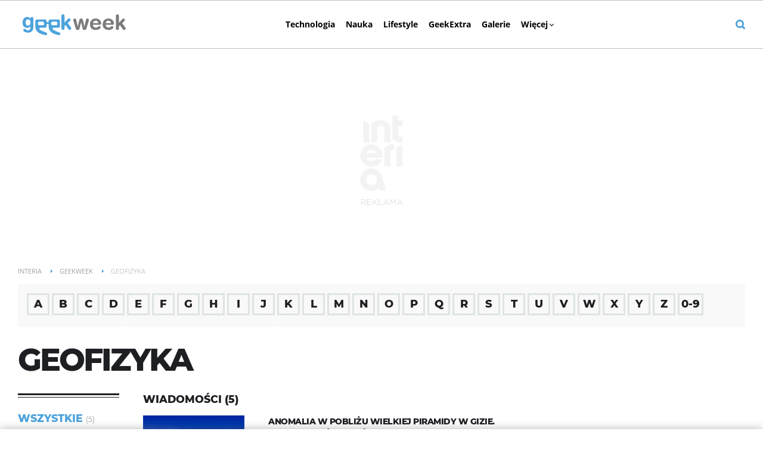

--- FILE ---
content_type: text/html; charset=UTF-8
request_url: https://geekweek.interia.pl/tagi-geofizyka,tId,103311
body_size: 18864
content:
<!DOCTYPE html><!--[if lt IE 7]> <html class="no-js ie6 oldie" lang="pl"> <![endif]-->
<!--[if IE 7]>    <html class="no-js ie7 oldie" lang="pl"> <![endif]-->
<!--[if IE 8]>    <html class="no-js ie8 oldie" lang="pl" xmlns:fb="http://www.facebook.com/2008/fbml"> <![endif]-->
<!--[if IE 9]>    <html class="no-js ie9" lang="pl"> <![endif]-->
<!--[if gt IE 9]><!--> <html class="no-js" lang="pl"> <!--<![endif]-->
<head>
    <meta http-equiv="X-UA-Compatible" content="IE=edge" >
<meta charset="UTF-8">
<meta name="viewport" content="initial-scale=1,maximum-scale=1,width=device-width,user-scalable=no" >
<meta name="theme-color" content="#4da3dc" >
<meta name="referrer" content="unsafe-url" >
<meta name="robots" content="index,follow,all,noarchive" >
<meta name="Description" content="GeekWeek to nowe technologie bez tajemnic. Smartfon, komputer, internet, aplikacje. Wiadomości ze świata nauki i kosmosu." >
<meta name="Author" content="INTERIA.PL" >
<meta name="GOOGLEBOT" content="NOODP" >
    
    <title>geofizyka - czytaj więcej na temat geofizyka w </title>
    <script>
var __iwa=__iwa||[];


        window.Inpl = window.Inpl||{};
        window.Inpl.host = "geekweek.interia.pl";
        window.Inpl.trackerId = "1";
        window.Inpl.WebTr={};
        if(!window.disallowInsets){
        
        Inpl.WebTr.gemius={};
        Inpl.WebTr.gemius.host="//interia.hit.gemius.pl/";
        Inpl.WebTr.gemius.identifier="pyCVHbuxyeQr9f_iEZyB5sPJrmJ_aCcEBM_MsX0uc9X.h7";
        
        
        var Inpl=window.Inpl||{};function gemius_pending(i){window[i]=window[i]||function(){var e=window[i+"_pdata"]=window[i+"_pdata"]||[];e[e.length]=arguments}}Inpl.skipGemiusIdent||(pp_gemius_identifier=Inpl.WebTr.gemius.identifier,pp_gemius_time_identifier=Inpl.WebTr.gemius.time_identifier),Inpl.gemiusOff||(gemius_pending("gemius_hit"),gemius_pending("gemius_event"),gemius_pending("pp_gemius_hit"),gemius_pending("pp_gemius_event"),function(r,o){try{function e(e,i){var t=r.createElement(o),s=e?Inpl.WebTr.gemius.host+"sweqevub.js":Inpl.WebTr.gemius.host+"xgemius.js";n=e?"sweqevub":"xgemius",p=e?6:1,t.setAttribute("async","async"),t.setAttribute("defer","defer"),t.onerror=function(){void 0!==Inpl&&void 0!==Inpl.Abd&&Inpl.Abd.trackError(n,p)},t.onload=function(){void 0!==Inpl&&void 0!==Inpl.Abd&&Inpl.Abd.registerScript(n,p)},t.src=d+":"+s,u.parentNode.insertBefore(t,u),i&&t.addEventListener?t.addEventListener(["on","er","r","or"].join(""),i,!1):i&&t.attachEvent&&t.attachEvent("onerror",i)}var u=r.getElementsByTagName(o)[0],d="http"+("https:"==location.protocol?"s":"");e(0,function(){e(1)})}catch(e){window.Inpl&&window.Inpl.Log&&Inpl.Log.log("gemius_inset_error",e)}}(document,"script"));var __iwa=__iwa||[];__iwa.push(["setCustomVar","gemius_hg","1","page"]),Inpl.skipGemiusIdent||(__iwa.push(["setCustomVar","gemiusId",pp_gemius_identifier,"page"]),__iwa.push(["setCustomVar","gemiusTime",pp_gemius_time_identifier,"page"]));
        
        Inpl.WebTr.tout = {};
        Inpl.WebTr.tout.url= "//js.iplsc.com/inpl.tout/1.0.69/inpl.tout.js";
        Inpl.WebTr.tout.includeBreakingNews=1;    
        Inpl.WebTr.tout.includeTout=1;
        Inpl.WebTr.tout.color="#4da3dc";
        Inpl.WebTr.tout.theme=null;
        !function(e,t,u){e.Inpl=e.Inpl||{},e.Inpl.Tout=e.Inpl.Tout||{},e.Inpl.Tout.create=function(e){this.queue=this.queue||[],this.queue.push(e)};var n={includeTout:e.Inpl.WebTr.tout.includeTout,includeBreakingNews:e.Inpl.WebTr.tout.includeBreakingNews,includeNews:e.Inpl.WebTr.tout.includeNews,theme:e.Inpl.WebTr.tout.theme,color:e.Inpl.WebTr.tout.color},l=t.createElement("script");l.src=u,t.querySelector("head").appendChild(l),e.Inpl.Tout.create(n)}(window,document,Inpl.WebTr.tout.url);
    
        Inpl.WebTr.distribution = {};
        Inpl.WebTr.distribution.url= "//js.iplsc.com/inpl.distribution/latest/inpl.distribution.js";
        Inpl.WebTr.distribution.includeBack=0;
        Inpl.WebTr.distribution.enableBackDefault=1;    
        Inpl.WebTr.distribution.anchorBack=null;
        Inpl.WebTr.distribution.backUrl=null;
        Inpl.WebTr.distribution.includePrzescroll=0;
        Inpl.WebTr.distribution.includeNewPrzescroll=1;
        Inpl.WebTr.distribution.enablePrzescrollDefault=1;
         Inpl.WebTr.distribution.enablePrzescrollOnNewService=0;   
        Inpl.WebTr.distribution.anchorPrzescroll="wz";
        Inpl.WebTr.distribution.przescrollUrl=null;      
        ((e,r,i)=>{e.Inpl=e.Inpl||{},e.Inpl.Distribution=e.Inpl.Distribution||{},e.Inpl.Distribution.init=function(e){this.queue=this.queue||[],this.queue.push(e)};var l={includeBack:e.Inpl.WebTr.distribution.includeBack,enableBackDefault:e.Inpl.WebTr.distribution.enableBackDefault,anchorBack:e.Inpl.WebTr.distribution.anchorBack,backUrl:e.Inpl.WebTr.distribution.backUrl,includePrzescroll:e.Inpl.WebTr.distribution.includePrzescroll,enablePrzescrollDefault:e.Inpl.WebTr.distribution.enablePrzescrollDefault,enablePrzescrollOnNewService:e.Inpl.WebTr.distribution.enablePrzescrollOnNewService,anchorPrzescroll:e.Inpl.WebTr.distribution.anchorPrzescroll,przescrollUrl:e.Inpl.WebTr.distribution.przescrollUrl},n=r.createElement("script");n.src=i,r.querySelector("head").appendChild(n),e.Inpl.Distribution.init(l)})(window,document,Inpl.WebTr.distribution.url);
    
        var __iwa = __iwa || [];
        Inpl.WebTr.iwa = {};
        Inpl.Ad = Inpl.Ad || {};
        Inpl.Ad.exSettings = Inpl.Ad.exSettings || {};
        Inpl.Ad.exSettings.keywords = Inpl.Ad.exSettings.keywords || {};
        __iwa.push(['setCustomVar','webtrack','true','page']);
        __iwa.push(['setCustomVar','webtrack','true','page']);
        __iwa.push(['setCustomVar','webtrack_date','10/30/2025, 10:24:26 AM','page']);
        __iwa.push(['setCustomVar','keywords',Inpl.Ad.exSettings.keywords.DFP,'page']);
        __iwa.push(['setCustomVar','path_prefix',Inpl.Ad.exSettings.pathPrefix,'page']);
        Inpl.WebTr.iwa.crossorigin = 0;
        Inpl.WebTr.iwa.plugins = {"performance":{"name":"performance"},"pageheight":{"name":"pageheight"},"scroll":{"name":"scroll"},"timeSpent":{"name":"timeSpent"},"viewAbility":{"name":"viewAbility"},"browserFeatures":{"name":"browserFeatures"}};
        Inpl.WebTr.iwa.noPv = false;
        Inpl.WebTr.iwa.trackerId = window.Inpl.trackerId;
        Inpl.WebTr.iwa.iwa3Source = "//js.iplsc.com/iwa3/3.0.138/";
        Inpl.WebTr.iwa.iwa3Collector = "//iwa3.hit.interia.pl:443";
        Inpl.WebTr.iwa.sessionHost = window.Inpl.host;
        !function(e){var i={};function n(r){if(i[r])return i[r].exports;var t=i[r]={i:r,l:!1,exports:{}};return e[r].call(t.exports,t,t.exports,n),t.l=!0,t.exports}n.m=e,n.c=i,n.d=function(e,i,r){n.o(e,i)||Object.defineProperty(e,i,{enumerable:!0,get:r})},n.r=function(e){"undefined"!=typeof Symbol&&Symbol.toStringTag&&Object.defineProperty(e,Symbol.toStringTag,{value:"Module"}),Object.defineProperty(e,"__esModule",{value:!0})},n.t=function(e,i){if(1&i&&(e=n(e)),8&i)return e;if(4&i&&"object"==typeof e&&e&&e.__esModule)return e;var r=Object.create(null);if(n.r(r),Object.defineProperty(r,"default",{enumerable:!0,value:e}),2&i&&"string"!=typeof e)for(var t in e)n.d(r,t,function(i){return e[i]}.bind(null,t));return r},n.n=function(e){var i=e&&e.__esModule?function(){return e.default}:function(){return e};return n.d(i,"a",i),i},n.o=function(e,i){return Object.prototype.hasOwnProperty.call(e,i)},n.p="/",n(n.s=0)}([function(e,i){"undefined"==typeof iwa&&(window.iwa=function(){return iwa3.apply(null,arguments)});var n=window.Inpl||{};window.emptyString="",function(e,i,r,t,o,a){var w=Object.entries&&"undefined"!=typeof Promise&&-1!==Promise.toString().indexOf("[native code]")?1:0;window.iwa3BaseURL=w?e+"new/":e+"old/";var s=window.iwa3BaseURL+"main.iwa.js";window.IWA3Object="iwa3";var c="script";window.iwa3=window.iwa3||function(){window.iwa3.q=window.iwa3.q||[],window.iwa3.q.push(arguments)};var u=document.createElement(c);n.WebTr.iwa.sessionHost?u.src="https:"+t+"/"+a+"iwa_core?ts="+Date.now()+"&u="+encodeURIComponent(location.href)+"&sh="+n.WebTr.iwa.sessionHost:u.src="https:"+t+"/"+a+"iwa_core?ts="+Date.now()+"&u="+encodeURIComponent(location.href)+"&sh="+location.host.replace("www.",""),u.async=1;var d=document.createElement(c),l=document.getElementsByTagName(c)[0];d.async=1,iwa3("config",{request:{socket:{url:"wss:"+t+"/"+a+"collector"},http:{url:"https:"+t}}}),d.src=s,n.WebTr.iwa.crossorigin&&d.setAttribute("crossorigin","anonymous"),l.parentNode.insertBefore(u,l),l.parentNode.insertBefore(d,l),u.onerror=function(){void 0!==n&&void 0!==n.Abd&&n.Abd.trackError("iwa3",3)},u.onload=function(){void 0!==n&&void 0!==n.Abd&&n.Abd.registerScript("iwa3",3)}}(n.WebTr.iwa.iwa3Source,0,0,n.WebTr.iwa.iwa3Collector,0,window.emptyString),n.WebTr.iwa.sessionHost?iwa("create",n.WebTr.iwa.trackerId,{sessionDomain:n.WebTr.iwa.sessionHost}):iwa("create",n.WebTr.iwa.trackerId);var r={};for(var t in n.WebTr.iwa.plugins)n.WebTr.iwa.plugins.hasOwnProperty(t)&&(o(),"clickMap"===t?iwa("clickMap"):iwa("plugin","register",t,r));function o(){for(var e in r={},n.WebTr.iwa.plugins[t].cv)n.WebTr.iwa.plugins[t].cv.hasOwnProperty(e)&&(r[n.WebTr.iwa.plugins[t].cv[e].name]=n.WebTr.iwa.plugins[t].cv[e].value)}if(window.iwaCustomVariablesData)for(var a in window.iwaCustomVariablesData)window.iwaCustomVariablesData.hasOwnProperty(a)&&iwa("setCustomVar",a,window.iwaCustomVariablesData[a],"page");n.WebTr.iwa.noPv||iwa("send","pageview")}]);
        iwa('plugin', 'register', 'rodo');
    
        Inpl.WebTr.ga4={};
        Inpl.WebTr.ga4.codes={"0":{"value":"G-W3S1E6LWEC","cookieDomain":"geekweek.interia.pl"}};
        (o=>{o.addEventListener("load",()=>{for(var e in Inpl.WebTr.ga4.codes){var a,t,n;Inpl.WebTr.ga4.codes.hasOwnProperty(e)&&(a=Inpl.WebTr.ga4.codes[e].value,e=Inpl.WebTr.ga4.codes[e].cookieDomain,n="script",t=document.createElement(n),n=document.getElementsByTagName(n)[0],t.async=1,t.src="https://www.googletagmanager.com/gtag/js?id="+a,n.parentNode.insertBefore(t,n),o.dataLayer=o.dataLayer||[],o.gtag=function(){dataLayer.push(arguments)},o.gtag("js",new Date),e&&""!==e?o.gtag("config",a,{cookie_domain:e}):o.gtag("config",a),t.onload=function(){let a=dataLayer.push;dataLayer.push=(...e)=>{requestAnimationFrame(()=>{setTimeout(()=>{a(...e)},0)})}})}})})(window);
        
        Inpl.WebTr.rd = {};
        Inpl.WebTr.rd.crossorigin = 0;
        Inpl.WebTr.rd.rodoScriptDir="//js.iplsc.com/inpl.rd/latest/";
        Inpl.WebTr.rd.rodoJsonDir="https://prywatnosc.interia.pl/rodo/messages-pl";
        !function(){var o="script",r=(window.rodoScriptDir=Inpl.WebTr.rd.rodoScriptDir,window.rodoJsonDir=Inpl.WebTr.rd.rodoJsonDir,document.createElement(o)),o=document.getElementsByTagName(o)[0];Inpl.WebTr.rd.crossorigin&&r.setAttribute("crossorigin","anonymous"),r.src=Inpl.WebTr.rd.rodoScriptDir+"inpl.rd.jssc",r.async=1,o.parentNode.insertBefore(r,o),window.googletag=window.googletag||{cmd:[]};try{localStorage.setItem("adoceanRodoKeyword","rodo_4")}catch(o){}}();
    
        Inpl.WebTr.webvitals = {};
        Inpl.WebTr.webvitals.traffic = "100";
        Inpl.WebTr.webvitals.url = "//js.iplsc.com/inpl.web-vitals/5.0.18/inpl.web-vitals.js";
        Inpl.WebTr.webvitals.enableWaterfallData = true;
        Inpl.WebTr.webvitals.waterfallDataTraffic = 30;
        Inpl.WebTr.webvitals.enablePerformanceMeasures = false;
        Inpl.WebTr.webvitals.performanceMeasuresTraffic = 1;
        Inpl.WebTr.webvitals.enableInlineAssetsData = false;
        Inpl.WebTr.webvitals.inlineAssetsDataTraffic = 1;
        (()=>{"use strict";let e=window.Inpl||{};!function(r,t,i){if(window.chrome&&100*Math.random()<=i.traffic&&null===r.querySelector('script[src*="inpl.web-vitals"]')&&i.url){let t=r.createElement("script");t.src=i.url,r.head.appendChild(t),e.WebTr.webvitals.version="5.0.15"}}(document,navigator,e.WebTr.webvitals)})();
    
        Inpl.WebTr.pixelfb = {};;
        Inpl.WebTr.pixelfb.id = "238861105225571";
        var Inpl=window.Inpl||{};window.addEventListener("load",function(){var e,n,t,r;e=document,n="script",t=Inpl.WebTr.pixelfb.id,r=e.getElementsByTagName(n)[0],(e=e.createElement(n)).async=!0,e.src="https://www.facebook.com/tr?id="+t+"&ev=PageView&noscript=1",r.parentNode.insertBefore(e,r)});
    
        Inpl.WebTr.googlebotTracker = {};
        Inpl.WebTr.googlebotTracker.url = "//js.iplsc.com/inpl.googlebot-tracker/1.0.13/inpl.googlebot-tracker.js";
       
        (()=>{"use strict";const o=/APIs-Google|AdsBot|Googlebot|Storebot-Google|Google-InspectionTool|GoogleOther/i.test(navigator.userAgent);let e=window.Inpl||{};!function(e,t,l){if(o&&l.url){let o=e.createElement("script");o.src=l.url,e.head.appendChild(o)}}(document,navigator,e.WebTr.googlebotTracker)})();
    }/* Wygenerowano dla default/geekweek.interia.pl - 30.10.2025, 11:24:26  */
</script>        
<script src="https://js.iplsc.com/inpl.storage/1.0.5/inpl.storage.js"></script>    <script type="text/javascript" src="https://w.iplsc.com/external/modernizr/2.8.3.1/modernizr.js"></script>
<script type="text/javascript" src="https://w.iplsc.com/external/jquery/jquery-1.8.3.js"></script>
<script type="text/javascript">
    //<!--
    
jQuery(document).ready(function(){
try{ window.$j = jQuery.noConflict(); } catch(e){}
});
window.Inpl = window.Inpl || {};
window.Inpl.CommonHeader = {
config: {
className: 'common-header--outer'
}
};    //-->
</script>
<script type="text/javascript" src="https://js.iplsc.com/inpl.ads-sidebar/5.0.3/inpl.ads-sidebar.js"></script>
<script type="text/javascript">
    //<!--
    
(function (l, o, g) {
l.Inpl = l.Inpl || {};
l.Inpl.Log = l.Inpl.Log || {};
var Log = l.Inpl.Log;
Log.NOTICE = 'notice';
Log.WARN = 'warn';
Log['ER' +'ROR'] = 'er'+'ror';
Log.INFO = 'info';
Log.partSize = 4;
Log.__queue = [];
var methods = ['init','onE'+'rror', 'log'];
for (var i in methods) {
if (methods.hasOwnProperty(i)) {
(function (f) {
l.Inpl.Log[f] = function () {
var args = Array.prototype.slice.call(arguments);
Array.prototype.unshift.call(args, f);
l.Inpl.Log.__queue.push(args);
}
})(methods[i]);
}
}
if (o) {
window.addEventListener("load", function () {
var lib = document.createElement('script');
lib.src = o;
lib.async = 1;
document.head.appendChild(lib);
});
}
l['one'+'rror'] = function () {
var args = Array.prototype.slice.call(arguments);
l.Inpl.Log['onE'+'rror'].apply(Log, args);

};
Log.init();

})(window, '//js.iplsc.com/inpl.log/1.0.18/inpl.log.js');    //-->
</script>    <link rel="canonical" href="https://geekweek.interia.pl/tagi-geofizyka,tId,103311" >
<link href="/s/main-c44a3360ed52417aa9810c198ea32973.css" media="all" rel="stylesheet" type="text/css" >
<link href="/s/print-2c8bb67e30695b22aab8948740d994a7.css" media="print" rel="stylesheet" type="text/css" >
<link href="/s/header-06f4339147d93f9890b0e92b8bb3fabc.css" media="all" rel="stylesheet" type="text/css" >
<link href="/manifest.json" rel="manifest" type="application/json" >
<link href="/i/144x144_geekweek_icon.png" rel="apple-touch-icon-precomposed" sizes="144x144" >
<link href="/i/114x114_geekweek_icon.png" rel="apple-touch-icon-precomposed" sizes="114x114" >
<link href="/i/72x72_geekweek_icon.png" rel="apple-touch-icon-precomposed" sizes="72x72" >
<link href="/i/57x57_geekweek_icon.png" rel="apple-touch-icon-precomposed" sizes="57x57" >
<link href="/s/tag-ff89e30867604afcfbe90a3db838fa3f.css" media="all" rel="stylesheet" type="text/css" >
<link href="/sd/Ads/style.less?v=89" media="screen" rel="stylesheet" type="text/css" >
<link href="/sd/Ads/basicStyle.less?v=1" media="screen" rel="preload" type="text/css" as="style" onload="this.onload=null;this.rel='stylesheet'" >
<link href="/sd/Navigation/styleModalInfo.less?v=7" media="screen" rel="stylesheet" type="text/css" >    <link href="https://geekweek.interia.pl/feed" rel="alternate" type="application/rss+xml" title="geekweek.interia.pl - kanał RSS" >        <style  media="screen">
<!--
/* ~czarny*/
body {
  --siteHeight: '0px';
  --siteAnimationTime: 0.3s;
}
#ad-stat {
  height: 0;
}
#ad-sitebranding {
  width: 100%;
}
#ad-sitebranding div[id^=google_ads_iframe] {
  font-size: 16px;
}
#sponsCont.spons-ph {
  border-bottom: 1px solid #c3c3c3;
  position: fixed;
  width: 100%;
  overflow: hidden;
  z-index: 999999;
  padding-bottom: 0;
  top: 0px;
  background-color: white;
  height: 0;
  transition: all var(--siteAnimationTime) ease;
}
@media only screen and (min-width: 1000px) {
  .body__ad-spons--desktop-ph .common-header {
    transform: translateY(150px);
  }
  .body__common-header--fixed:not(.body__ad-spons--desktop).body__ad-spons--desktop-ph .common-header {
    transform: translateY(75px);
  }
}
@media only screen and (max-width: 999px) {
  .body__ad-spons--mobile-ph .common-header {
    transform: translateY(60px);
  }
}

-->
</style>
<style  media="screen">
<!--
 @media(min-width:0px) and (max-width:319px){ .common-header--outer .header-inner .btn-wrap:nth-child(n + 3){display: none;} .common-header--outer .more-menu .header-inner .btn-wrap:nth-child(n + 3){display: block;}} @media(min-width:319px) and (max-width:359px){ .common-header--outer .header-inner .btn-wrap:nth-child(n + 3){display: none;} .common-header--outer .more-menu .header-inner .btn-wrap:nth-child(n + 3){display: block;}} @media(min-width:359px) and (max-width:479px){ .common-header--outer .header-inner .btn-wrap:nth-child(n + 4){display: none;} .common-header--outer .more-menu .header-inner .btn-wrap:nth-child(n + 4){display: block;}} @media(min-width:479px) and (max-width:767px){ .common-header--outer .header-inner .btn-wrap:nth-child(n + 4){display: none;} .common-header--outer .more-menu .header-inner .btn-wrap:nth-child(n + 4){display: block;}} @media(min-width:767px) and (max-width:998px){ .common-header--outer .header-inner .btn-wrap:nth-child(n + 6){display: none;} .common-header--outer .more-menu .header-inner .btn-wrap:nth-child(n + 6){display: block;}} @media(min-width:998px) and (max-width:1279px){ .common-header--outer .header-inner .btn-wrap:nth-child(n + 6){display: none;} .common-header--outer .more-menu .header-inner .btn-wrap:nth-child(n + 6){display: block;}} @media(min-width:1279px) and (max-width:1439px){ .common-header--outer .header-inner .btn-wrap:nth-child(n + 6){display: none;} .common-header--outer .more-menu .header-inner .btn-wrap:nth-child(n + 6){display: block;}} @media(min-width:1439px) and (max-width:1535px){ .common-header--outer .header-inner .btn-wrap:nth-child(n + 6){display: none;} .common-header--outer .more-menu .header-inner .btn-wrap:nth-child(n + 6){display: block;}} @media(min-width:1535px) and (max-width:1599px){ .common-header--outer .header-inner .btn-wrap:nth-child(n + 6){display: none;} .common-header--outer .more-menu .header-inner .btn-wrap:nth-child(n + 6){display: block;}} @media(min-width:1599px) and (max-width:1919px){ .common-header--outer .header-inner .btn-wrap:nth-child(n + 6){display: none;} .common-header--outer .more-menu .header-inner .btn-wrap:nth-child(n + 6){display: block;}} @media(min-width:1919px) and (max-width:2559px){ .common-header--outer .header-inner .btn-wrap:nth-child(n + 6){display: none;} .common-header--outer .more-menu .header-inner .btn-wrap:nth-child(n + 6){display: block;}} @media screen and (min-width:2560px){.common-header--outer .header-inner .btn-wrap:nth-child(n + 6){display: none;} .common-header--outer .more-menu .header-inner .btn-wrap:nth-child(n + 6){display:block;}}
-->
</style>
<style  media="screen">
<!--
#ad-scroll_footer {margin-top: 25px;}
        #ad-scroll_footer:before {content: "REKLAMA";position: absolute;margin-top: -20px;text-align: center;font: 700 10px/21px Open Sans,Arial,sans-serif;letter-spacing: .25px;color: #9f9e9e;line-height: 18px;z-index: 1;}
        body.inpl-tout-sticky #adxFixedAdMainCont.adx-mobile-fixed { bottom: 0 !important; }
        body.inpl-tout-hidden #adxFixedAdMainCont.adx-mobile-fixed { bottom: -150px !important; }
        #adxFixedAdMainCont.adx-mobile-fixed{display:flex;width:100%;position:fixed;background-color:rgba(255,255,255);bottom:0;left:0;align-items:center;margin:auto;justify-content:space-around;z-index:99999;padding-bottom: 5px;-webkit-box-shadow: 0px -5px 5px -5px rgba(66, 68, 90, 0.5);-moz-box-shadow: 0px -5px 5px -5px rgba(66, 68, 90, 0.5);box-shadow: 0px -5px 5px -5px rgba(66, 68, 90, 0.5);}
        #adxFixedAdMainCont .adx-mobile-fixed-close {cursor: pointer;position: absolute;right: 25px;top: -28px;width: 85px;height: 30px;background: #FFFFFF url(//e.hub.com.pl/img/close.svg) 64px 12px no-repeat padding-box;-webkit-box-shadow: 0px -3px 5px -2px rgba(66, 68, 90, 0.5);-moz-box-shadow: 0px -3px 5px -2px rgba(66, 68, 90, 0.5);box-shadow: 0px -3px 5px -2px rgb(66 68 90 / 50%);border-top-left-radius: 4px;border-top-right-radius: 4px;}
        #adxFixedAdMainCont .adx-mobile-fixed-close:before {content: "Zamknij";position: absolute;text-align: center;font: 700 12px/21px Open Sans,Arial,sans-serif;letter-spacing: .25px;color: #9f9e9e;line-height: 18px;z-index: 1;padding: 7px 0px 0px 15px;}
        #adxFixedAdMainCont .adx-mobile-fixed-content{display:flex;align-items:center;}
        #adxFixedAdMainCont .adx-mobile-fixed-ad-cont{margin:0 auto;}

-->
</style>
    <!--[if lte IE 8]>
    
<script src="https://w.iplsc.com/external/polyfillsIe8/1.0.0/polyfillsIe8.js"></script>    <link rel="stylesheet" type="text/css" media="all" href="/s/ie8.css"/>
    <![endif]-->
                <script>window.addEventListener("load", function(){    if(Inpl.Ad && Inpl.Ad.isExternalService === false) {        window.iwa3 && window.iwa3("trackEvent","uanc","lib","loaded", "true");    } else {        window.iwa3 && window.iwa3("trackEvent","uanc","lib","loaded", "false");    }});window.Inpl = (window.Inpl || {});window.Inpl.Ad = (window.Inpl.Ad || {});window.Inpl.Ad.settings = (window.Inpl.Ad.settings || {});window.Inpl.Ad.settings.isRWD=false;window.Inpl.Ad.settings.serviceId=1108;window.Inpl.Ad.settings.urlParams={"tId":"103311"};window.Inpl.Ad.settings.isIplv2=true;window.Inpl.Ad.exSettings = (window.Inpl.Ad.exSettings || {});window.Inpl.Ad.exSettings.keywords = (window.Inpl.Ad.exSettings.keywords || {});window.Inpl.Ad.exSettings.keywords.DFP ? window.Inpl.Ad.exSettings.keywords.DFP += ",iplv2" : window.Inpl.Ad.exSettings.keywords.DFP = "iplv2";window.Inpl.Ad.exSettings.keywords.ADOCEAN ? window.Inpl.Ad.exSettings.keywords.ADOCEAN += ",iplv2" : window.Inpl.Ad.exSettings.keywords.ADOCEAN = "iplv2";</script>        <script>(function() {
                    window.Inpl = window.Inpl || {};
                    window.Inpl.Ad = window.Inpl.Ad || {};
                    window.Inpl.Ad.settings = window.Inpl.Ad.settings || {};
                    Inpl.Ad.settings.config = {}; })();</script>                <meta property="og:site_name" content="Geekweek Interia" /><meta property="og:url" content="https://geekweek.interia.pl/tagi-geofizyka,tId,103311" />    <meta property="fb:app_id" content="438577716225831" />    <script>
        window.CONFIG = {
            servers: {
                image: 'i.iplsc.com',
                js: 'w.iplsc.com'
            }
        };
    </script>
            <meta name="google-play-app" content="app-id=pl.interia.news"/>
        <script type="application/ld+json">{"@context":"https:\/\/schema.org","@type":"BreadcrumbList","numberOfItems":3,"itemListelement":[{"@type":"ListItem","position":1,"item":{"name":"Interia","@id":"https:\/\/www.interia.pl"}},{"@type":"ListItem","position":2,"item":{"name":"Geekweek","@id":"https:\/\/geekweek.interia.pl"}},{"@type":"ListItem","position":3,"item":{"name":"geofizyka"}}]}</script></head>
<body class="tag-page">
<div id="fb-root"></div>    


<div data-ad-mobile="" data-ad-desktop="" id="sponsCont" class="spons-ph">
<script>

    window.addEventListener('Inpl.sitebranding.loaded', function(ev) {
        var adContainer = document.getElementById('sitebranding1');
        if (adContainer) {
            adContainer.style.display = 'block';
        }
    });

</script>
<div id="ad-sitebranding" class="divAlignCenter" data-ad-sitebranding-ph=true></div>

        </div>

    <div class="page-container is-header main-header-container" data-google-interstitial="false">
        <div class="branding-place"></div>
        <header class="common-header common-header--outer" id="common-header-root">
            



<div class="common-header__container container">
    
<div class="common-header__logo">
                <a class="common-header__service-logo" onclick="" href="/#iwa_source=logo" title="Przejdź do strony głównej serwisu Geekweek na INTERIA.PL" rel="home">
                            <img src="/i/logo_big.svg" alt="Geekweek" data-two-line-service-logo="">
                    </a>
    </div>


        
    <div class="common-header__navigation">
        <nav class="header">
                                        <ul class="header-inner">
                            <li class="btn-wrap  ">
        <a data-menuType="pasek_gorny" data-linkText="technologia" class="btn common-header__navigation-item-link" href="/technologia">Technologia</a>
                    <nav class="sub-menu">
                <ul class="header-inner">
                                            <li class="btn-wrap-sub ">
                            <a data-menuType="pasek_gorny" data-linkText="gadzety" class="btn common-header__navigation-item-link" href="/gadzety">Gadżety</a>                        </li>
                                            <li class="btn-wrap-sub ">
                            <a data-menuType="pasek_gorny" data-linkText="bezpieczenstwo" class="btn common-header__navigation-item-link" href="/bezpieczenstwo">Bezpieczeństwo</a>                        </li>
                                            <li class="btn-wrap-sub ">
                            <a data-menuType="pasek_gorny" data-linkText="militaria" class="btn common-header__navigation-item-link" href="/militaria">Militaria</a>                        </li>
                                            <li class="btn-wrap-sub ">
                            <a data-menuType="pasek_gorny" data-linkText="mobile" class="btn common-header__navigation-item-link" href="/mobile">Mobile</a>                        </li>
                                            <li class="btn-wrap-sub ">
                            <a data-menuType="pasek_gorny" data-linkText="transport" class="btn common-header__navigation-item-link" href="/transport">Transport</a>                        </li>
                                            <li class="btn-wrap-sub ">
                            <a data-menuType="pasek_gorny" data-linkText="pc" class="btn common-header__navigation-item-link" href="/pc">PC</a>                        </li>
                                            <li class="btn-wrap-sub ">
                            <a data-menuType="pasek_gorny" data-linkText="akcesoria" class="btn common-header__navigation-item-link" href="/akcesoria">Akcesoria</a>                        </li>
                                            <li class="btn-wrap-sub ">
                            <a data-menuType="pasek_gorny" data-linkText="internet" class="btn common-header__navigation-item-link" href="/internet">Internet</a>                        </li>
                                            <li class="btn-wrap-sub ">
                            <a data-menuType="pasek_gorny" data-linkText="testy" class="btn common-header__navigation-item-link" href="/testy">Testy</a>                        </li>
                                            <li class="btn-wrap-sub ">
                            <a data-menuType="pasek_gorny" data-linkText="streaming" class="btn common-header__navigation-item-link" href="/streaming">Streaming</a>                        </li>
                                            <li class="btn-wrap-sub last">
                            <a data-menuType="pasek_gorny" data-linkText="sztuczna_inteligencja" class="btn common-header__navigation-item-link" href="/technologia/sztuczna-inteligencja">Sztuczna inteligencja</a>                        </li>
                                    </ul>
            </nav>
            </li>
        <li class="btn-wrap  ">
        <a data-menuType="pasek_gorny" data-linkText="nauka" class="btn common-header__navigation-item-link" href="/nauka">Nauka</a>
                    <nav class="sub-menu">
                <ul class="header-inner">
                                            <li class="btn-wrap-sub ">
                            <a data-menuType="pasek_gorny" data-linkText="historia" class="btn common-header__navigation-item-link" href="/historia">Historia</a>                        </li>
                                            <li class="btn-wrap-sub ">
                            <a data-menuType="pasek_gorny" data-linkText="ekotechnologia" class="btn common-header__navigation-item-link" href="/ekotechnologia">Ekotechnologia</a>                        </li>
                                            <li class="btn-wrap-sub ">
                            <a data-menuType="pasek_gorny" data-linkText="medycyna" class="btn common-header__navigation-item-link" href="/medycyna">Medycyna</a>                        </li>
                                            <li class="btn-wrap-sub ">
                            <a data-menuType="pasek_gorny" data-linkText="meteorologia" class="btn common-header__navigation-item-link" href="/meteorologia">Meteorologia</a>                        </li>
                                            <li class="btn-wrap-sub ">
                            <a data-menuType="pasek_gorny" data-linkText="przyroda" class="btn common-header__navigation-item-link" href="/przyroda">Przyroda</a>                        </li>
                                            <li class="btn-wrap-sub ">
                            <a data-menuType="pasek_gorny" data-linkText="technauka" class="btn common-header__navigation-item-link" href="/technauka">Technauka</a>                        </li>
                                            <li class="btn-wrap-sub last">
                            <a data-menuType="pasek_gorny" data-linkText="kosmos" class="btn common-header__navigation-item-link" href="/kosmos">Kosmos</a>                        </li>
                                    </ul>
            </nav>
            </li>
        <li class="btn-wrap  ">
        <a data-menuType="pasek_gorny" data-linkText="lifestyle" class="btn common-header__navigation-item-link" href="/lifestyle">Lifestyle</a>
                    <nav class="sub-menu">
                <ul class="header-inner">
                                            <li class="btn-wrap-sub ">
                            <a data-menuType="pasek_gorny" data-linkText="filmy" class="btn common-header__navigation-item-link" href="/filmy">Filmy</a>                        </li>
                                            <li class="btn-wrap-sub ">
                            <a data-menuType="pasek_gorny" data-linkText="podroze" class="btn common-header__navigation-item-link" href="/podroze">Podróże</a>                        </li>
                                            <li class="btn-wrap-sub ">
                            <a data-menuType="pasek_gorny" data-linkText="humor" class="btn common-header__navigation-item-link" href="/humor">Humor</a>                        </li>
                                            <li class="btn-wrap-sub ">
                            <a data-menuType="pasek_gorny" data-linkText="sport" class="btn common-header__navigation-item-link" href="/sport">Sport</a>                        </li>
                                            <li class="btn-wrap-sub ">
                            <a data-menuType="pasek_gorny" data-linkText="styl_zycia" class="btn common-header__navigation-item-link" href="/styl-zycia">Styl życia</a>                        </li>
                                            <li class="btn-wrap-sub ">
                            <a data-menuType="pasek_gorny" data-linkText="sztuka" class="btn common-header__navigation-item-link" href="/sztuka">Sztuka</a>                        </li>
                                            <li class="btn-wrap-sub last">
                            <a data-menuType="pasek_gorny" data-linkText="zywnosc" class="btn common-header__navigation-item-link" href="/zywnosc">Żywność</a>                        </li>
                                    </ul>
            </nav>
            </li>
        <li class="btn-wrap  ">
        <a data-menuType="pasek_gorny" data-linkText="geekextra" class="btn common-header__navigation-item-link" href="/geekextra">GeekExtra</a>
            </li>
        <li class="btn-wrap  ">
        <a data-menuType="pasek_gorny" data-linkText="galerie" class="btn common-header__navigation-item-link" href="/galerie">Galerie</a>
            </li>
        <li class="btn-wrap  ">
        <a data-menuType="pasek_gorny" data-linkText="marki_i_produkty" class="btn common-header__navigation-item-link" href="/marki-i-produkty/a">Marki i Produkty</a>
            </li>
    <li id="more-button" class="btn-wrap more">
        <span class="btn">Więcej <i id="more-button-arrow" class="arrow"></i></span>
        <nav id="more-menu" class="more-menu">
            <ul class="header-inner">
                                                        <li class="btn-wrap  ">
                        <a data-menuType="pasek_gorny" data-linkText="technologia" class="btn common-header__navigation-item-link" href="/technologia">Technologia<i class="arrow submenu"></i></a>                                                    <nav class="sub-menu-more">
                                <ul class="header-inner">
                                                                            <li class="btn-wrap-sub">
                                            <a data-menuType="pasek_gorny" data-linkText="gadzety" class="btn common-header__navigation-item-link" href="/gadzety">Gadżety</a>                                        </li>
                                                                            <li class="btn-wrap-sub">
                                            <a data-menuType="pasek_gorny" data-linkText="bezpieczenstwo" class="btn common-header__navigation-item-link" href="/bezpieczenstwo">Bezpieczeństwo</a>                                        </li>
                                                                            <li class="btn-wrap-sub">
                                            <a data-menuType="pasek_gorny" data-linkText="militaria" class="btn common-header__navigation-item-link" href="/militaria">Militaria</a>                                        </li>
                                                                            <li class="btn-wrap-sub">
                                            <a data-menuType="pasek_gorny" data-linkText="mobile" class="btn common-header__navigation-item-link" href="/mobile">Mobile</a>                                        </li>
                                                                            <li class="btn-wrap-sub">
                                            <a data-menuType="pasek_gorny" data-linkText="transport" class="btn common-header__navigation-item-link" href="/transport">Transport</a>                                        </li>
                                                                            <li class="btn-wrap-sub">
                                            <a data-menuType="pasek_gorny" data-linkText="pc" class="btn common-header__navigation-item-link" href="/pc">PC</a>                                        </li>
                                                                            <li class="btn-wrap-sub">
                                            <a data-menuType="pasek_gorny" data-linkText="akcesoria" class="btn common-header__navigation-item-link" href="/akcesoria">Akcesoria</a>                                        </li>
                                                                            <li class="btn-wrap-sub">
                                            <a data-menuType="pasek_gorny" data-linkText="internet" class="btn common-header__navigation-item-link" href="/internet">Internet</a>                                        </li>
                                                                            <li class="btn-wrap-sub">
                                            <a data-menuType="pasek_gorny" data-linkText="testy" class="btn common-header__navigation-item-link" href="/testy">Testy</a>                                        </li>
                                                                            <li class="btn-wrap-sub">
                                            <a data-menuType="pasek_gorny" data-linkText="streaming" class="btn common-header__navigation-item-link" href="/streaming">Streaming</a>                                        </li>
                                                                            <li class="btn-wrap-sub">
                                            <a data-menuType="pasek_gorny" data-linkText="sztuczna_inteligencja" class="btn common-header__navigation-item-link" href="/technologia/sztuczna-inteligencja">Sztuczna inteligencja</a>                                        </li>
                                                                    </ul>
                            </nav>
                                            </li>
                                                        <li class="btn-wrap  ">
                        <a data-menuType="pasek_gorny" data-linkText="nauka" class="btn common-header__navigation-item-link" href="/nauka">Nauka<i class="arrow submenu"></i></a>                                                    <nav class="sub-menu-more">
                                <ul class="header-inner">
                                                                            <li class="btn-wrap-sub">
                                            <a data-menuType="pasek_gorny" data-linkText="historia" class="btn common-header__navigation-item-link" href="/historia">Historia</a>                                        </li>
                                                                            <li class="btn-wrap-sub">
                                            <a data-menuType="pasek_gorny" data-linkText="ekotechnologia" class="btn common-header__navigation-item-link" href="/ekotechnologia">Ekotechnologia</a>                                        </li>
                                                                            <li class="btn-wrap-sub">
                                            <a data-menuType="pasek_gorny" data-linkText="medycyna" class="btn common-header__navigation-item-link" href="/medycyna">Medycyna</a>                                        </li>
                                                                            <li class="btn-wrap-sub">
                                            <a data-menuType="pasek_gorny" data-linkText="meteorologia" class="btn common-header__navigation-item-link" href="/meteorologia">Meteorologia</a>                                        </li>
                                                                            <li class="btn-wrap-sub">
                                            <a data-menuType="pasek_gorny" data-linkText="przyroda" class="btn common-header__navigation-item-link" href="/przyroda">Przyroda</a>                                        </li>
                                                                            <li class="btn-wrap-sub">
                                            <a data-menuType="pasek_gorny" data-linkText="technauka" class="btn common-header__navigation-item-link" href="/technauka">Technauka</a>                                        </li>
                                                                            <li class="btn-wrap-sub">
                                            <a data-menuType="pasek_gorny" data-linkText="kosmos" class="btn common-header__navigation-item-link" href="/kosmos">Kosmos</a>                                        </li>
                                                                    </ul>
                            </nav>
                                            </li>
                                                        <li class="btn-wrap  ">
                        <a data-menuType="pasek_gorny" data-linkText="lifestyle" class="btn common-header__navigation-item-link" href="/lifestyle">Lifestyle<i class="arrow submenu"></i></a>                                                    <nav class="sub-menu-more">
                                <ul class="header-inner">
                                                                            <li class="btn-wrap-sub">
                                            <a data-menuType="pasek_gorny" data-linkText="filmy" class="btn common-header__navigation-item-link" href="/filmy">Filmy</a>                                        </li>
                                                                            <li class="btn-wrap-sub">
                                            <a data-menuType="pasek_gorny" data-linkText="podroze" class="btn common-header__navigation-item-link" href="/podroze">Podróże</a>                                        </li>
                                                                            <li class="btn-wrap-sub">
                                            <a data-menuType="pasek_gorny" data-linkText="humor" class="btn common-header__navigation-item-link" href="/humor">Humor</a>                                        </li>
                                                                            <li class="btn-wrap-sub">
                                            <a data-menuType="pasek_gorny" data-linkText="sport" class="btn common-header__navigation-item-link" href="/sport">Sport</a>                                        </li>
                                                                            <li class="btn-wrap-sub">
                                            <a data-menuType="pasek_gorny" data-linkText="styl_zycia" class="btn common-header__navigation-item-link" href="/styl-zycia">Styl życia</a>                                        </li>
                                                                            <li class="btn-wrap-sub">
                                            <a data-menuType="pasek_gorny" data-linkText="sztuka" class="btn common-header__navigation-item-link" href="/sztuka">Sztuka</a>                                        </li>
                                                                            <li class="btn-wrap-sub">
                                            <a data-menuType="pasek_gorny" data-linkText="zywnosc" class="btn common-header__navigation-item-link" href="/zywnosc">Żywność</a>                                        </li>
                                                                    </ul>
                            </nav>
                                            </li>
                                                        <li class="btn-wrap  ">
                        <a data-menuType="pasek_gorny" data-linkText="geekextra" class="btn common-header__navigation-item-link" href="/geekextra">GeekExtra</a>                                            </li>
                                                        <li class="btn-wrap  ">
                        <a data-menuType="pasek_gorny" data-linkText="galerie" class="btn common-header__navigation-item-link" href="/galerie">Galerie</a>                                            </li>
                                                        <li class="btn-wrap  ">
                        <a data-menuType="pasek_gorny" data-linkText="marki_i_produkty" class="btn common-header__navigation-item-link" href="/marki-i-produkty/a">Marki i Produkty</a>                                            </li>
                            </ul>
        </nav>
    </li>
                </ul>
                    </nav>
        <div class="more-wrapper">
            <ul id="menu-more">
            </ul>
        </div>
        <nav style="display:none"  class="common-header__mobile common-header__navigation-container">
            <div class="portal-menu-close common-header__mobile-close">
                <svg xmlns="http://www.w3.org/2000/svg" viewBox="0 0 21.9 21.9">
                    <path d="M11.7 11L22 21.3l-.7.7L11 11.7.7 21.9l-.7-.7L10.3 11 0 .7.7 0 11 10.3 21.2 0l.7.7L11.7 11z" fill-rule="evenodd" clip-rule="evenodd" fill="#fff"></path>
                </svg>
            </div>
            <div class="common-header__navigation-menu-container">
                                                <div class="serviceSectionLinksContainer">
                    <ul class="serviceSectionLinks d1">
                        <li class="serviceName">Geekweek</li>
                                                                                                                    <li class="btn-wrap  hamburger">
        <a data-menuType="hamburger" data-linkText="technologia" class="btn common-header__navigation-item-link" href="/technologia">Technologia<i class="arrow submenu"></i></a>
                    <nav class="sub-menu">
                <ul class="header-inner">
                                            <li class="btn-wrap-sub ">
                            <a data-menuType="hamburger" data-linkText="gadzety" class="btn common-header__navigation-item-link" href="/gadzety">Gadżety</a>                        </li>
                                            <li class="btn-wrap-sub ">
                            <a data-menuType="hamburger" data-linkText="bezpieczenstwo" class="btn common-header__navigation-item-link" href="/bezpieczenstwo">Bezpieczeństwo</a>                        </li>
                                            <li class="btn-wrap-sub ">
                            <a data-menuType="hamburger" data-linkText="militaria" class="btn common-header__navigation-item-link" href="/militaria">Militaria</a>                        </li>
                                            <li class="btn-wrap-sub ">
                            <a data-menuType="hamburger" data-linkText="mobile" class="btn common-header__navigation-item-link" href="/mobile">Mobile</a>                        </li>
                                            <li class="btn-wrap-sub ">
                            <a data-menuType="hamburger" data-linkText="transport" class="btn common-header__navigation-item-link" href="/transport">Transport</a>                        </li>
                                            <li class="btn-wrap-sub ">
                            <a data-menuType="hamburger" data-linkText="pc" class="btn common-header__navigation-item-link" href="/pc">PC</a>                        </li>
                                            <li class="btn-wrap-sub ">
                            <a data-menuType="hamburger" data-linkText="akcesoria" class="btn common-header__navigation-item-link" href="/akcesoria">Akcesoria</a>                        </li>
                                            <li class="btn-wrap-sub ">
                            <a data-menuType="hamburger" data-linkText="internet" class="btn common-header__navigation-item-link" href="/internet">Internet</a>                        </li>
                                            <li class="btn-wrap-sub ">
                            <a data-menuType="hamburger" data-linkText="testy" class="btn common-header__navigation-item-link" href="/testy">Testy</a>                        </li>
                                            <li class="btn-wrap-sub ">
                            <a data-menuType="hamburger" data-linkText="streaming" class="btn common-header__navigation-item-link" href="/streaming">Streaming</a>                        </li>
                                            <li class="btn-wrap-sub last">
                            <a data-menuType="hamburger" data-linkText="sztuczna_inteligencja" class="btn common-header__navigation-item-link" href="/technologia/sztuczna-inteligencja">Sztuczna inteligencja</a>                        </li>
                                    </ul>
            </nav>
            </li>
        <li class="btn-wrap  hamburger">
        <a data-menuType="hamburger" data-linkText="nauka" class="btn common-header__navigation-item-link" href="/nauka">Nauka<i class="arrow submenu"></i></a>
                    <nav class="sub-menu">
                <ul class="header-inner">
                                            <li class="btn-wrap-sub ">
                            <a data-menuType="hamburger" data-linkText="historia" class="btn common-header__navigation-item-link" href="/historia">Historia</a>                        </li>
                                            <li class="btn-wrap-sub ">
                            <a data-menuType="hamburger" data-linkText="ekotechnologia" class="btn common-header__navigation-item-link" href="/ekotechnologia">Ekotechnologia</a>                        </li>
                                            <li class="btn-wrap-sub ">
                            <a data-menuType="hamburger" data-linkText="medycyna" class="btn common-header__navigation-item-link" href="/medycyna">Medycyna</a>                        </li>
                                            <li class="btn-wrap-sub ">
                            <a data-menuType="hamburger" data-linkText="meteorologia" class="btn common-header__navigation-item-link" href="/meteorologia">Meteorologia</a>                        </li>
                                            <li class="btn-wrap-sub ">
                            <a data-menuType="hamburger" data-linkText="przyroda" class="btn common-header__navigation-item-link" href="/przyroda">Przyroda</a>                        </li>
                                            <li class="btn-wrap-sub ">
                            <a data-menuType="hamburger" data-linkText="technauka" class="btn common-header__navigation-item-link" href="/technauka">Technauka</a>                        </li>
                                            <li class="btn-wrap-sub last">
                            <a data-menuType="hamburger" data-linkText="kosmos" class="btn common-header__navigation-item-link" href="/kosmos">Kosmos</a>                        </li>
                                    </ul>
            </nav>
            </li>
        <li class="btn-wrap  hamburger">
        <a data-menuType="hamburger" data-linkText="lifestyle" class="btn common-header__navigation-item-link" href="/lifestyle">Lifestyle<i class="arrow submenu"></i></a>
                    <nav class="sub-menu">
                <ul class="header-inner">
                                            <li class="btn-wrap-sub ">
                            <a data-menuType="hamburger" data-linkText="filmy" class="btn common-header__navigation-item-link" href="/filmy">Filmy</a>                        </li>
                                            <li class="btn-wrap-sub ">
                            <a data-menuType="hamburger" data-linkText="podroze" class="btn common-header__navigation-item-link" href="/podroze">Podróże</a>                        </li>
                                            <li class="btn-wrap-sub ">
                            <a data-menuType="hamburger" data-linkText="humor" class="btn common-header__navigation-item-link" href="/humor">Humor</a>                        </li>
                                            <li class="btn-wrap-sub ">
                            <a data-menuType="hamburger" data-linkText="sport" class="btn common-header__navigation-item-link" href="/sport">Sport</a>                        </li>
                                            <li class="btn-wrap-sub ">
                            <a data-menuType="hamburger" data-linkText="styl_zycia" class="btn common-header__navigation-item-link" href="/styl-zycia">Styl życia</a>                        </li>
                                            <li class="btn-wrap-sub ">
                            <a data-menuType="hamburger" data-linkText="sztuka" class="btn common-header__navigation-item-link" href="/sztuka">Sztuka</a>                        </li>
                                            <li class="btn-wrap-sub last">
                            <a data-menuType="hamburger" data-linkText="zywnosc" class="btn common-header__navigation-item-link" href="/zywnosc">Żywność</a>                        </li>
                                    </ul>
            </nav>
            </li>
        <li class="btn-wrap  hamburger">
        <a data-menuType="hamburger" data-linkText="geekextra" class="btn common-header__navigation-item-link" href="/geekextra">GeekExtra</a>
            </li>
        <li class="btn-wrap  hamburger">
        <a data-menuType="hamburger" data-linkText="galerie" class="btn common-header__navigation-item-link" href="/galerie">Galerie</a>
            </li>
        <li class="btn-wrap  hamburger">
        <a data-menuType="hamburger" data-linkText="marki_i_produkty" class="btn common-header__navigation-item-link" href="/marki-i-produkty/a">Marki i Produkty</a>
            </li>
                                            </ul>
                </div>
                <div class="sgpSectionLinksContainer" data-sgp-menu-section-root>
                    <div class="sgpSectionLinks__ringLoader"><div></div><div></div><div></div><div></div></div>
                </div>
            </div>
        </nav>
    </div>
    <script>
        window.addEventListener('DOMContentLoaded', () => {
            window.setTimeout(() => {
                const buttons = document.querySelectorAll('.common-header--outer a.btn');
                buttons.forEach((btn) => {
                    btn.addEventListener("click", () => {
                        const linkText = btn.getAttribute('linkText'),
                            menuType = btn.getAttribute('menuType');
                        if (linkText && menuType) {
                            iwa('trackEvent', 'nawigacja', 'pasek_gorny', 'klik', menuType, 'kat_' + linkText);
                        }
                    }, {passive: true});
                });
            }, 1);
        });
    </script>

    
    
            <div class="common-header__icon common-header__icon--search common-header__icon--right-1" data-header-popup-trigger="search">
    <svg class="common-header__icon--svg" xmlns="http://www.w3.org/2000/svg" viewBox="0 0 17 17">
        <path class="common-header__icon--svg-path" d="M16.53 16.51a1.6 1.6 0 0 1-2.26 0l-2.81-2.81a7.45 7.45 0 1 1 2.26-2.26l2.81 2.81a1.6 1.6 0 0 1 0 2.26zM7.51 3.01a4.5 4.5 0 1 0 0 9 4.5 4.5 0 0 0 0-9z"/>
    </svg>
</div>
<div id="common-search" class="common-header__popup standard-common-search" data-header-popup="search" data-header-popup-enable>
    <form action="https://szukaj.interia.pl/interia" method="get">
        <fieldset>
            <span class="standard-search-query">
                <input placeholder="Szukaj w serwisie..." id="search_query_1" class="search-query" type="text" name="q" value="" />
            </span>
        </fieldset>
    </form>
    <div class="search-hide-button" data-header-popup-hide="search"></div>
</div>    
    </div>



        </header>
    </div>

<div class="adWrapper">
    <div class="box ad adStandardTop container common-header--outer geekweek" id="adStandardTop1">

    <div class="boxBegin"></div>
            <div class="boxHeader" style="display: none">
            <span>Reklama</span>
        </div>
        <div id="placeholder-gora_srodek"></div>
    <div class="boxBody" data-iwa-viewability-name="gora_srodek">
                                <div id="ad-gora_srodek" class="divAlignCenter"></div>
            
<script>//<![CDATA[

window.addEventListener("Inpl.gora_srodek.loaded", function(ev) {
document.querySelector("#adStandardTop1 .boxBody").style.display = 'block';
document.querySelector("#placeholder-gora_srodek").style.display = 'none';
document.querySelector("#adStandardTop1 .boxHeader") && (document.querySelector("#adStandardTop1 .boxHeader").style.display = 'block');
});
//]]></script>                
<script>//<![CDATA[

window.addEventListener("Inpl.Uanc.Config", function (ev) {
function hideSlot() {
document.getElementById("gora_srodek_mobile") && (document.getElementById("gora_srodek_mobile").style.display = 'none');
document.getElementById("adStandardTop1") && (document.getElementById("adStandardTop1").style.display = 'none');
}
if (ev.detail.slots && ev.detail.slots.length === 0) {
hideSlot();
} else {
var exists = false;
ev.detail.slots.forEach((item) => {
if (item.name === 'gora_srodek' && !item.disable) {
exists = true;
}
});
if (!exists) {
hideSlot();
} else if (Inpl.Ad.services && Inpl.Ad.services.TesterService && !Inpl.Ad.services.TesterService._testId) {
window.addEventListener('Inpl.empty', function (ev) {
if (ev.detail.name === 'gora_srodek') {
hideSlot();
}
})
}
}
});
//]]></script>    </div>
    <div class="boxEnd"></div>
</div>
    
    <div id="ad-1x1"></div>
    <div id="ad-interstitial"></div>
    <div id="ad-1x1_2"></div>
    <div id="ad-link_natywny"></div>
    <div id="ad-labelbox"></div>
    <div id="ad-watermark"></div>
    <div id="ad-stat"></div>
    <div id="ad-contentstream"></div>
    <div id="ad-artspons_link"></div>
    <div id="ad-artspons_link2"></div>
    <div id="ad-artspons_link3"></div>
    <div id="ad-artspons_link4"></div>
    <div id="ad-artspons_link5"></div>
    <div id="ad-artspons_link6"></div>

    <div id="adxFixedAdMainCont" class="adx-mobile-fixed" style="display:none">
        <div class="adx-mobile-fixed-close"></div>
        <div class="adx-mobile-fixed-content">
            <div class="adx-mobile-fixed-ad-cont">
                <div id="ad-scroll_footer"></div>
            </div>
        </div>
    </div>
    </div>


    <div class="container page-container top" data-google-interstitial="false">
        <div class="page-top">
                <section class="breadcrumbs hidden-sm hidden-rs hidden-xs">
                                        <div class="breadcrumbs-item">
                                    <a class="breadcrumbs-link i1" href="https://www.interia.pl" itemprop="item">
                        <span>Interia</span>
                    </a>
                                                </div>
                                            <div class="breadcrumbs-item">
                                    <a class="breadcrumbs-link i2" href="https://geekweek.interia.pl" itemprop="item">
                        <span>Geekweek</span>
                    </a>
                                                </div>
                                            <div class="breadcrumbs-item">
                                                            <strong class="i3 ilast breadcrumbs-current">
                            <span>geofizyka</span>
                        </strong>
                                                </div>
                        </section>
                    </div>
            </div>


<div class="container page-container">
    <div id="content" class="row">
                            <div class="main-special col-xs-12 col-rs-12 col-sm-12 col-md-12 col-lg-12">
                
   
    <div class="letters-menu alphabetNumMenu">
                
        <ul class="letters-menu-list bg-lines">
                    <li class=" letters-menu-list-el">
                <a href="/tagi/a" title="Zobacz tagi na literę A, Ą">A</a>
            </li>
                    <li class=" letters-menu-list-el">
                <a href="/tagi/b" title="Zobacz tagi na literę B">B</a>
            </li>
                    <li class=" letters-menu-list-el">
                <a href="/tagi/c" title="Zobacz tagi na literę C, Ć">C</a>
            </li>
                    <li class=" letters-menu-list-el">
                <a href="/tagi/d" title="Zobacz tagi na literę D">D</a>
            </li>
                    <li class=" letters-menu-list-el">
                <a href="/tagi/e" title="Zobacz tagi na literę E, Ę">E</a>
            </li>
                    <li class=" letters-menu-list-el">
                <a href="/tagi/f" title="Zobacz tagi na literę F">F</a>
            </li>
                    <li class=" letters-menu-list-el">
                <a href="/tagi/g" title="Zobacz tagi na literę G">G</a>
            </li>
                    <li class=" letters-menu-list-el">
                <a href="/tagi/h" title="Zobacz tagi na literę H">H</a>
            </li>
                    <li class=" letters-menu-list-el">
                <a href="/tagi/i" title="Zobacz tagi na literę I">I</a>
            </li>
                    <li class=" letters-menu-list-el">
                <a href="/tagi/j" title="Zobacz tagi na literę J">J</a>
            </li>
                    <li class=" letters-menu-list-el">
                <a href="/tagi/k" title="Zobacz tagi na literę K">K</a>
            </li>
                    <li class=" letters-menu-list-el">
                <a href="/tagi/l" title="Zobacz tagi na literę L, Ł">L</a>
            </li>
                    <li class=" letters-menu-list-el">
                <a href="/tagi/m" title="Zobacz tagi na literę M">M</a>
            </li>
                    <li class=" letters-menu-list-el">
                <a href="/tagi/n" title="Zobacz tagi na literę N, Ń">N</a>
            </li>
                    <li class=" letters-menu-list-el">
                <a href="/tagi/o" title="Zobacz tagi na literę O, Ó">O</a>
            </li>
                    <li class=" letters-menu-list-el">
                <a href="/tagi/p" title="Zobacz tagi na literę P">P</a>
            </li>
                    <li class=" letters-menu-list-el">
                <a href="/tagi/q" title="Zobacz tagi na literę Q">Q</a>
            </li>
                    <li class=" letters-menu-list-el">
                <a href="/tagi/r" title="Zobacz tagi na literę R">R</a>
            </li>
                    <li class=" letters-menu-list-el">
                <a href="/tagi/s" title="Zobacz tagi na literę S, Ś">S</a>
            </li>
                    <li class=" letters-menu-list-el">
                <a href="/tagi/t" title="Zobacz tagi na literę T">T</a>
            </li>
                    <li class=" letters-menu-list-el">
                <a href="/tagi/u" title="Zobacz tagi na literę U">U</a>
            </li>
                    <li class=" letters-menu-list-el">
                <a href="/tagi/v" title="Zobacz tagi na literę V">V</a>
            </li>
                    <li class=" letters-menu-list-el">
                <a href="/tagi/w" title="Zobacz tagi na literę W">W</a>
            </li>
                    <li class=" letters-menu-list-el">
                <a href="/tagi/x" title="Zobacz tagi na literę X">X</a>
            </li>
                    <li class=" letters-menu-list-el">
                <a href="/tagi/y" title="Zobacz tagi na literę Y">Y</a>
            </li>
                    <li class=" letters-menu-list-el">
                <a href="/tagi/z" title="Zobacz tagi na literę Z, Ż, Ź">Z</a>
            </li>
                    <li class=" last letters-menu-list-el">
                <a href="/tagi/0-9" title="Zobacz tagi na literę 0-9">0-9</a>
            </li>
                </ul>
    </div>
            </div>
                            <div class="main-content col-xs-12 col-rs-12 col-sm-12 col-md-8 col-lg-8">
                <div class="tags">
    <div class="row">
        <div class="col-xs-12">
                            <header>
                    <div class="tags-group-header">
                        <hgroup>
                            <h1 class="tags-title"><span> geofizyka</span></h1>

                                                                                </hgroup>
                    </div>
                </header>
                    </div>
    </div>

    <div class="row">

        <div class="col-xs-12 col-rs-12 col-sm-3">
                        <div class="tag-navigation print">
                
                                    <ul id="tag_menu" class="tags-menu">
                                                <li class="selected">Wszystkie <span class="count">(5)</span></li>
                                                                                                                                                                                                <li><a href="/tagi-geofizyka,tId,103311,tType,content">Wiadomości</a> <span class="count">(5)</span></li>
                                
                                                                                                                                                                                                                                                                                                                                                                                                                                                                                                        </ul>
                            </div>
                    </div>


        <div class="col-xs-12 col-rs-12 col-sm-9">
            <div class="tag-elements">
                                                                                                        <div id="wiadomosci" class="tag-summary print">
                        <h2 class="tag-summary-title">
                            Wiadomości (5)
                        </h2>
                                                     <div class="list-box is-content">
                                <ul class="list">
                                                                    <li class="element row has-photo">

                                                                                    <div class="col-xs-5 col-rs-4 col-sm-4 col-md-4">
                                                                                                    <div class="thumbnail">
                                                                                                                <a href="/historia/news-anomalia-w-poblizu-wielkiej-piramidy-w-gizie-badacze-cos-zna,nId,7509934"><img title="geofizyka" alt="Anomalia w pobliżu Wielkiej Piramidy w Gizie. Badacze coś znaleźli" src="https://i.iplsc.com/anomalia-w-poblizu-wielkiej-piramidy-w-gizie-badacze-cos-zna/000DND0JVQ4A3LS5-C417.jpg" /></a>
                                                    </div>
                                                                                            </div>
                                        
                                        <div class="col-xs-7 col-rs-8 col-sm-8 col-md-8">
                                            <h3 class="title">
                                                <a href="/historia/news-anomalia-w-poblizu-wielkiej-piramidy-w-gizie-badacze-cos-zna,nId,7509934">
                                                    Anomalia w pobliżu Wielkiej Piramidy w Gizie. Badacze coś znaleźli                                                </a>
                                            </h3>
                                            <ul class="details">
                                                                                                     <li class="date">
                                                        Wtorek, 14 maja 2024 (14:48)                                                    </li>
                                                                                            </ul>
                                            <div class="description">
                                                Badacze prowadzący rozpoznanie na obszarze starożytnego egipskiego cmentarza w pobliżu kompleksu piramid w Gizie natrafili na anomalię, która okazała się prowadzić do istotnego odkrycia...                                                <a class="see-more" href="/historia/news-anomalia-w-poblizu-wielkiej-piramidy-w-gizie-badacze-cos-zna,nId,7509934"></a>
                                            </div>
                                            <div class="elementTagsList"><a href="/tagi-egipt,tId,95629">Egipt</a>, <span class="elementTagListCurrentTag" >geofizyka</span>, <a href="/tagi-odkrycie-archeologiczne,tId,145781">odkrycie archeologiczne</a>, <a href="/tagi-radar-laserowy,tId,176869">radar laserowy</a>, <a href="/tagi-wielka-piramida,tId,403458">wielka piramida</a></div>
                                        </div>
                                    </li>
                                                                    <li class="element row has-photo">

                                                                                    <div class="col-xs-5 col-rs-4 col-sm-4 col-md-4">
                                                                                                    <div class="thumbnail">
                                                                                                                <a href="/nauka/news-naukowcy-odkryli-nowa-warstwe-wewnatrz-ziemi-jest-w-samym-sr,nId,6615651"><img  alt="Naukowcy odkryli nową warstwę wewnątrz Ziemi. Jest w samym środku" src="https://i.iplsc.com/naukowcy-odkryli-nowa-warstwe-wewnatrz-ziemi-jest-w-samym-sr/000GSVDQECKR8SCD-C417.jpg" /></a>
                                                    </div>
                                                                                            </div>
                                        
                                        <div class="col-xs-7 col-rs-8 col-sm-8 col-md-8">
                                            <h3 class="title">
                                                <a href="/nauka/news-naukowcy-odkryli-nowa-warstwe-wewnatrz-ziemi-jest-w-samym-sr,nId,6615651">
                                                    Naukowcy odkryli nową warstwę wewnątrz Ziemi. Jest w samym środku                                                </a>
                                            </h3>
                                            <ul class="details">
                                                                                                     <li class="date">
                                                        Czwartek, 23 lutego 2023 (13:07)                                                    </li>
                                                                                            </ul>
                                            <div class="description">
                                                Sejsmolodzy odkryli nową warstwę wewnątrz naszej planety. Okazuje się, że wewnątrz jądra planety, które uważane było za środek Ziemi, znajduje się jeszcze jedna warstwa o średnicy nie...                                                <a class="see-more" href="/nauka/news-naukowcy-odkryli-nowa-warstwe-wewnatrz-ziemi-jest-w-samym-sr,nId,6615651"></a>
                                            </div>
                                            <div class="elementTagsList"><span class="elementTagListCurrentTag" >geofizyka</span>, <a href="/tagi-jadro-ziemi,tId,171924">jądro Ziemi</a></div>
                                        </div>
                                    </li>
                                                                    <li class="element row has-photo">

                                                                                    <div class="col-xs-5 col-rs-4 col-sm-4 col-md-4">
                                                                                                    <div class="thumbnail">
                                                                                                                <a href="/nauka/news-co-spowodowalo-eksplozje-zycia-na-ziemi-jadro-naszej-planety,nId,6135369"><img  alt="Co spowodowało eksplozję życia na Ziemi? Jądro naszej planety" src="https://i.iplsc.com/co-spowodowalo-eksplozje-zycia-na-ziemi-jadro-naszej-planety/000FL5O5QH47NOIH-C417.jpg" /></a>
                                                    </div>
                                                                                            </div>
                                        
                                        <div class="col-xs-7 col-rs-8 col-sm-8 col-md-8">
                                            <h3 class="title">
                                                <a href="/nauka/news-co-spowodowalo-eksplozje-zycia-na-ziemi-jadro-naszej-planety,nId,6135369">
                                                    Co spowodowało eksplozję życia na Ziemi? Jądro naszej planety                                                </a>
                                            </h3>
                                            <ul class="details">
                                                                                                     <li class="date">
                                                        Wtorek, 5 lipca 2022 (08:00)                                                    </li>
                                                                                            </ul>
                                            <div class="description">
                                                Z badań geologów wynika, że pole magnetyczne Ziemi setki milinów lat temu było o wiele słabsze. Nasiliło się dopiero około 550 mln lat temu. Czy dzięki temu istnieje takie bogactwo życia?                                                 <a class="see-more" href="/nauka/news-co-spowodowalo-eksplozje-zycia-na-ziemi-jadro-naszej-planety,nId,6135369"></a>
                                            </div>
                                            <div class="elementTagsList"><a href="/tagi-ewolucja,tId,92635">ewolucja</a>, <span class="elementTagListCurrentTag" >geofizyka</span>, <a href="/tagi-geologia,tId,105080">geologia</a>, <a href="/tagi-jadro-ziemi,tId,171924">jądro Ziemi</a>, <a href="/tagi-kambr,tId,308951">kambr</a></div>
                                        </div>
                                    </li>
                                                                    <li class="element row has-photo">

                                                                                    <div class="col-xs-5 col-rs-4 col-sm-4 col-md-4">
                                                                                                    <div class="thumbnail">
                                                                                                                <a href="/nauka/news-odkryto-skomplikowany-system-kanalow-pod-parkiem-narodowym-y,nId,5917058"><img  alt="Odkryto skomplikowany system kanałów pod Parkiem Narodowym Yellowstone" src="https://i.iplsc.com/odkryto-skomplikowany-system-kanalow-pod-parkiem-narodowym-y/000EW0ABBUECKUI4-C417.jpg" /></a>
                                                    </div>
                                                                                            </div>
                                        
                                        <div class="col-xs-7 col-rs-8 col-sm-8 col-md-8">
                                            <h3 class="title">
                                                <a href="/nauka/news-odkryto-skomplikowany-system-kanalow-pod-parkiem-narodowym-y,nId,5917058">
                                                    Odkryto skomplikowany system kanałów pod Parkiem Narodowym Yellowstone                                                </a>
                                            </h3>
                                            <ul class="details">
                                                                                                     <li class="date">
                                                        Poniedziałek, 28 marca 2022 (04:00)                                                    </li>
                                                                                            </ul>
                                            <div class="description">
                                                Nowe badania ukazują nowe oblicze skrywanych wcześniej tajemnic ukrytych pod Parkiem Narodowym Yellowstone. Dzięki naukowcom udało się uzyskać pełniejszy obraz podziemnych sieci uskoków,...                                                <a class="see-more" href="/nauka/news-odkryto-skomplikowany-system-kanalow-pod-parkiem-narodowym-y,nId,5917058"></a>
                                            </div>
                                            <div class="elementTagsList"><span class="elementTagListCurrentTag" >geofizyka</span>, <a href="/tagi-yellowstone,tId,143135">Yellowstone</a>, <a href="/tagi-gejzery,tId,173956">gejzery</a></div>
                                        </div>
                                    </li>
                                                                    <li class="element row has-photo">

                                                                                    <div class="col-xs-5 col-rs-4 col-sm-4 col-md-4">
                                                                                                    <div class="thumbnail">
                                                                                                                <a href="/nauka/news-resztki-praziemi-kryja-sie-w-jadrze-planety-nowa-hipoteza-ba,nId,5746846"><img  alt="Resztki praziemi kryją się w jądrze planety! Nowa hipoteza badaczy" src="https://i.iplsc.com/resztki-praziemi-kryja-sie-w-jadrze-planety-nowa-hipoteza-ba/000E5F8XERMTB2DN-C417.jpg" /></a>
                                                    </div>
                                                                                            </div>
                                        
                                        <div class="col-xs-7 col-rs-8 col-sm-8 col-md-8">
                                            <h3 class="title">
                                                <a href="/nauka/news-resztki-praziemi-kryja-sie-w-jadrze-planety-nowa-hipoteza-ba,nId,5746846">
                                                    Resztki praziemi kryją się w jądrze planety! Nowa hipoteza badaczy                                                </a>
                                            </h3>
                                            <ul class="details">
                                                                                                     <li class="date">
                                                        Poniedziałek, 3 stycznia 2022 (16:20)                                                    </li>
                                                                                            </ul>
                                            <div class="description">
                                                Do zaskakujących wniosków doszli amerykańscy geofizycy, którzy zbadali najgłębsze warstwy Ziemi za mocą fal sejsmicznych. Okazuje się, że na granicy pomiędzy płaszczem a jądrem...                                                <a class="see-more" href="/nauka/news-resztki-praziemi-kryja-sie-w-jadrze-planety-nowa-hipoteza-ba,nId,5746846"></a>
                                            </div>
                                            <div class="elementTagsList"><span class="elementTagListCurrentTag" >geofizyka</span>, <a href="/tagi-jadro-ziemi,tId,171924">jądro Ziemi</a></div>
                                        </div>
                                    </li>
                                                                </ul>
                                                            </div>
                                            </div>
                                                                                                                                                                                                                                                                                                                                                            </div>
        </div>
    </div>
</div>
            </div>
                            <aside class="main-sidebar hidden-xs hidden-rs hidden-sm col-md-4 col-lg-4" data-sidebar="standard-4.6" data-sidebar-type="old-article">
                


<div class="box ad box300x250 adsSidebarBox1" id="box300x2501">
    <div class="boxBegin"></div>
    <div class="boxHeader">
                    <span>Reklama</span>
            </div>
    <div class="boxBody" data-iwa-viewability-name="box300x250">
        
<script>//<![CDATA[

window.addEventListener("Inpl.box300x250.loaded", function(ev) {
var adContainer = document.getElementById("box300x2501");
if (adContainer) {
adContainer.style.display = 'block';
}

});
//]]></script>                <div id="ad-box300x250" class="divAlignCenter" >
                </div>
    </div>
    <div class="boxEnd"></div>
    
</div>

            </aside>
                    </div>
</div>
    <div class="container page-footer-main" data-google-interstitial="false">
        <div class="row">
            <div class="col-xs-12 col-rs-12 col-sm-12 col-md-12 col-lg-12 footer-main-content">
                


<div class="box ad promocyjni_gazetka_dol" id="promocyjni_gazetka_dol1">
    <div class="boxBegin"></div>
    <div class="boxHeader">
                    <span>Reklama</span>
            </div>
    <div class="boxBody" data-iwa-viewability-name="promocyjni_gazetka_dol">
        
<script>//<![CDATA[

window.addEventListener("Inpl.promocyjni_gazetka_dol.loaded", function(ev) {
var adContainer = document.getElementById("promocyjni_gazetka_dol1");
if (adContainer) {
adContainer.style.display = 'block';
}

});
//]]></script>                <div id="ad-promocyjni_gazetka_dol" class="divAlignCenter" >
                </div>
    </div>
    <div class="boxEnd"></div>
                
</div>




    <div id="ad-view-dol_srodek"></div>
<div class="box ad dol_srodek dol_srodek_ads_box" id="dol_srodek1">
    <div class="boxBegin"></div>
    <div class="boxHeader">
                    <span>Reklama</span>
            </div>
    <div class="boxBody" data-iwa-viewability-name="dol_srodek">
        
<script>//<![CDATA[

window.addEventListener("Inpl.dol_srodek.loaded", function(ev) {
var adContainer = document.getElementById("dol_srodek1");
if (adContainer) {
adContainer.style.display = 'block';
}

});
//]]></script>                <div id="ad-dol_srodek" class="divAlignCenter" >
                </div>
    </div>
    <div class="boxEnd"></div>
                
</div>




<div class="box ad" id="belka_stopka1">
    <div class="boxBegin"></div>
    <div class="boxHeader">
                    <span>Reklama</span>
            </div>
    <div class="boxBody" data-iwa-viewability-name="belka_stopka">
        
<script>//<![CDATA[

window.addEventListener("Inpl.belka_stopka.loaded", function(ev) {
var adContainer = document.getElementById("belka_stopka1");
if (adContainer) {
adContainer.style.display = 'block';
}

});
//]]></script>                <div id="ad-belka_stopka" class="divAlignCenter" >
                </div>
    </div>
    <div class="boxEnd"></div>
    
</div>

            </div>
        </div>
    </div>
    <footer class="page-footer" data-google-interstitial="false">
        <div class="container">
            <div class="row">
                
            <div class="nav-footer-wrapper">
        <nav class="nav-footer pull-left col-rs-12 col-xs-12 col-sm-12 col-md-4 col-lg-4">
            <b
                class="nav-footer-header">Na skróty</b>                                                        <ul class="nav-footer-list d1" >
                    
                                    <li class="i1 nav-item first-item napisz-do"><a class="nav-item-link" data-service="geekweek" href="#napisz-do-nas">Napisz do nas</a></li>            <li class="i2 nav-item map"><a class="nav-item-link" href="https://geekweek.interia.pl/redakcja/news-redakcja-geekweek-interia,nId,6871528">Redakcja</a></li>            <li class="i3 nav-item newsroom"><a class="nav-item-link" href="/newsroom-index">Newsroom</a></li>            <li class="i4 nav-item rss"><a class="nav-item-link" href="/feed">RSS</a></li>            <li class="i5 nav-item mobile"><a class="nav-item-link" href="https://m.interia.pl/info">W komórce</a></li>            <li class="i6 nav-item last-item reklama"><a class="nav-item-link" href="https://www.polsatmedia.pl/">Reklama</a></li>                    </ul>
            
                                </nav>
    </div>
            <nav class="nav-footer-links pull-left hidden-rs hidden-xs hidden-sm col-md-4 col col-lg-4">
                                                        <b class="nav-footer-links-header">Polecane</b>                    <ul class="nav-footer-links-list i1"
                                            >
                        <li class="nav-footer-links-item"><a href="http://teksciory.interia.pl" class="nav-footer-links-item-link i1">Teksciory.pl</a></li><li class="nav-footer-links-item"><a href="https://porady.interia.pl/smartfony-i-akcesoria" class="nav-footer-links-item-link i2 nav-footer-links-item-last">Porady mobilne</a></li>                    </ul>
                                        </nav>
        <div class="footer-text pull-left hidden-rs hidden-xs hidden-sm col-md-4 col-lg-4">
                    <div class="footer-logo">
                                            <a class="footer-logo-service" href="/#iwa_source=logo" rel="home"><img src="/i/logo_big.svg" loading="lazy" alt="geekweek.interia.pl" width="150" height="30"></a>
                            </div>
        
        GeekWeek to nowe technologie, nauka, lifestyle i podróże - ciekawe wiadomości z całego świata. Testujemy smartfony, polecamy aplikacje, Android i iOS nie mają dla nas tajemnic. Nasz konik to także kosmos, astronomia oraz medycyna. O nauce piszemy w ciekawy i przystępny sposób. Oglądamy seriale Netflixa, żyjemy w Metaverse i na Facebooku. Kochamy samoloty - nieważne, czy to Boeing, Airbus albo F-16.    </div>
<div class="common-copyright" id="common_copyright_1">
    <p>Korzystanie z portalu oznacza akceptację <a href="https://prywatnosc.interia.pl/regulamin" class="rules-link" rel="nofollow">Regulaminu</a>.
                <a href="#ustawienia_preferencji" onclick="showConsentTool(); return false;" class="rules-link" rel="nofollow">Ustawienia preferencji.</a>
        <a href="https://prywatnosc.interia.pl" class="rules-link" rel="nofollow">Prywatność</a>. Copyright by <strong><a href="https://www.interia.pl/" class="copyrights-link">INTERIA.PL</a></strong> 1999-2025. Wszystkie prawa zastrzeżone.</p>
</div>
            </div>
        </div>
    </footer>
<script type="text/javascript">
    //<!--
    
window.addEventListener("DOMContentLoaded",function(){const r=document.querySelector("#more-button"),n=document.querySelector("#more-menu"),t=document.querySelector("#more-button-arrow"),o=document.querySelectorAll(".arrow.submenu");var e=document.querySelectorAll(".sub-menu");const u=(e,t)=>!!e.className.match(new RegExp("(\\s|^)"+t+"(\\s|$)")),s=()=>{n.style.display="none",u(t,"up")&&t.classList.toggle("up")};r.addEventListener("click",e=>{if("block"===n.style.display){let t=e.target;for(;t;){if(Array.from(o).find(e=>t===e))return;t=t.parentNode}s()}else n.style.display="block",u(t,"up")||t.classList.toggle("up")}),Array.from(o).forEach(r=>{r.addEventListener("click",e=>{e.stopPropagation(),e.preventDefault();let t=r.parentNode.nextSibling;for(;t&&1!=t.nodeType;)t=t.nextSibling;"block"===t.style.display?(e=r.parentNode,t.style.display="none",u(e,"up-submenu")&&(e.classList.toggle("up-submenu"),u(e.parentNode,"hamburger")||Array.from(document.querySelectorAll(".btn-wrap:not(.hamburger)")).map(e=>u(e.firstElementChild,"up-submenu")).includes(!0)||n.classList.remove("up-submenu"))):(e=r.parentNode,t.style.display="block",u(e,"up-submenu")||(e.classList.toggle("up-submenu"),u(e.parentNode,"hamburger"))||u(n,"up-submenu")||n.classList.add("up-submenu"))})}),Array.from(e).forEach(e=>{e.parentNode.addEventListener("mouseover",()=>{s()})}),document.addEventListener("click",e=>{let t=e.target;for(;t;){if(t===r)return;if(Array.from(o).find(e=>t===e))return;t=t.parentNode}s()})});    //-->
</script>
<script type="text/javascript" src="https://js.iplsc.com/inpl.lazyresize/1.0.1/inpl.lazyresize.js"></script>
<script type="text/javascript" src="https://w.iplsc.com/internal/inpl.grid/1.0.1/inpl.grid.js"></script>
<script type="text/javascript" src="https://w.iplsc.com/internal/inpl.navigation/2.0.3/inpl.navigation.js"></script>
<script type="text/javascript" src="/j/common-0416593c01f497b7d8b98f2b3ebccd97.js"></script>
<script type="text/javascript">
    //<!--
    
jQuery(document).ready(function(){
var headerPopupsHandlerScript = document.createElement('script');
headerPopupsHandlerScript.async = true;
headerPopupsHandlerScript.src = 'https://js.iplsc.com/inpl.header-popups-handler/1.0.1/inpl.header-popups-handler.js';

searchButton = document.querySelector('.common-header__icon--search');
emailLogged = document.querySelector('.common-header__icon--svg-email-logged');
const clickElements = [searchButton, emailLogged];

function loadLibraryOnClick (event, element) {
document.body.appendChild(headerPopupsHandlerScript);

headerPopupsHandlerScript.addEventListener('load', function() {
if (Inpl && Inpl.HeaderPopupsHandler) {
Inpl.HeaderPopupsHandler.init();
let popup;

if (element.classList.contains('common-header__icon--search')) {
popup = document.getElementById('common-search');
} else {
popup = document.querySelector("div[data-header-popup='email']");
};

Inpl.HeaderPopupsHandler.popupTriggerClickHandler(popup, event);
}
});

for (let i = 0; i < clickElements.length; i++) {
if (clickElements[i]) {
clickElements[i].removeEventListener('click', loadLibraryOnClick);
}
}
}

clickElements.forEach((element) => {
if (element) {
element.addEventListener('click', () => loadLibraryOnClick(event, element), { once: true });
}
});
});    //-->
</script>
<script type="text/javascript" async="async" src="https://js.iplsc.com/inpl.header-logo/1.0.2/inpl.header-logo.js"></script>
<script type="text/javascript">
    //<!--
    
// Zrodlo: http://paulirish.com/2011/requestanimationframe-for-smart-animating/
// http://my.opera.com/emoller/blog/2011/12/20/requestanimationframe-for-smart-er-animating
// MIT license

if (!Date.now) {
Date.now = function() { return new Date().getTime(); };
}

(function() {
var lastTime = 0;
var vendors = ['ms', 'moz', 'webkit', 'o'];
for (var x = 0; x < vendors.length && !window.requestAnimationFrame; ++x) {
var vendorPrefix = vendors[x];
window.requestAnimationFrame = window[vendorPrefix+'RequestAnimationFrame'];
window.cancelAnimationFrame = window[vendorPrefix+'CancelAnimationFrame']
|| window[vendorPrefix+'CancelRequestAnimationFrame'];
}

if (/iP(ad|hone|od).*OS 6/.test(window.navigator.userAgent) // iOS6 is buggy
|| !window.requestAnimationFrame || !window.cancelAnimationFrame) {
window.requestAnimationFrame = function(callback) {
var now = Date.now();
var nextTime = Math.max(lastTime + 16, now);
return setTimeout(function() { callback(lastTime = nextTime); }, nextTime - now);
};

window.cancelAnimationFrame = function (id) {
clearTimeout(id);
};
}
}());

(function (w, doc) {
function addClass(el, className) {
if (el.classList) {
el.classList.add(className);
} else {
el.className += ' ' + className;
}
}
function removeClass(el, className) {
if (el.classList) {
el.classList.remove(className);
} else {
el.className = el.className.replace(new RegExp('(^|\b)' + className.split(' ').join('|') + '(\b|$)', 'gi'), ' ');
}
}
function hasClass(el, className) {
if (el.classList) {
return el.classList.contains(className);
} else {
return new RegExp('(^| )'+ className +'( |$)').test(el.className);
}
}
function addClassWhenNeeded(el, className) {
if (!hasClass(el, className)) {
addClass(el, className);
}
}
function removeClassWhenNeeded(el, className) {
if (hasClass(el, className)) {
removeClass(el, className);
}
}

var classNames = {
commonHeader: 'common-header',
commonHeaderUpscroll: 'common-header--upscroll',
commonHeaderDownscroll: 'common-header--downscroll',
commonHeaderFixed: 'common-header--fixed',
commonHeaderInteriaBackButton: 'common-header--interia-back-button',
commonHeaderNoPageTopElements: 'common-header--no-page-top-elements',
bodyCommonHeaderFixed: 'body__common-header--fixed',
bodyCommonHeaderNormal: 'body__common-header--normal',
pageTopSlot: 'page-top'
};

w.Inpl = w.Inpl || {};
if (w.Inpl.hasOwnProperty('StickyPortalBar')) {
console.log('Istnieje już window.Inpl.StickyPortalBar!');
}

var that = w.Inpl.StickyPortalBar = {
dom: {
header: doc.getElementsByClassName(classNames.commonHeader)[0],
pageTop: doc.getElementsByClassName(classNames.pageTopSlot)[0],
interiaBackButton: doc.getElementsByClassName(classNames.commonHeaderInteriaBackButton)[0],
body: doc.body
},
timeout: 0,
events: {
headerStateChange: {
name: 'headerStateChange',
states: {
normal: {
name: 'normal',
hasBeenSent: false
},
sticky: {
name: 'sticky',
hasBeenSent: false
}
},
dispatchWithState: function (state) {
var eventObject = new CustomEvent(this.name, { detail: { currentHeaderState: state } });
w.dispatchEvent(eventObject);
}
}
},
setHasBeenSentFor: function (chosenState) {
Object.getOwnPropertyNames(this.events.headerStateChange.states).forEach(function (state) {
that.events.headerStateChange.states[state].hasBeenSent = (state === chosenState);
});
},
lastScrollTop: w.pageYOffset || doc.documentElement.scrollTop,
handleFixingHeader: function () {
var headerTop;

if (!this.dom.header) {
this.dom.header = doc.getElementsByClassName(classNames.commonHeader)[0];
}

headerTop = this.dom.header ? this.dom.header.getBoundingClientRect().top  + (this.dom.header.clientHeight/2) : 0;

if (w.pageYOffset > headerTop) {
addClassWhenNeeded(this.dom.header, classNames.commonHeaderFixed);
addClassWhenNeeded(this.dom.body, classNames.bodyCommonHeaderFixed);
removeClassWhenNeeded(this.dom.body, classNames.bodyCommonHeaderNormal);

if (!this.events.headerStateChange.states.sticky.hasBeenSent) {
this.events.headerStateChange.dispatchWithState(this.events.headerStateChange.states.sticky.name);
this.setHasBeenSentFor(this.events.headerStateChange.states.sticky.name);
}
} else {
addClassWhenNeeded(this.dom.body, classNames.bodyCommonHeaderNormal);
removeClassWhenNeeded(this.dom.header, classNames.commonHeaderFixed);
removeClassWhenNeeded(this.dom.body, classNames.bodyCommonHeaderFixed);

if (!this.events.headerStateChange.states.normal.hasBeenSent) {
this.events.headerStateChange.dispatchWithState(this.events.headerStateChange.states.normal.name);
this.setHasBeenSentFor(this.events.headerStateChange.states.normal.name);
}
}
},
handleFixingInteriaBackButton: function () {
var interiaBackButtonHeight = this.dom.interiaBackButton ? this.dom.interiaBackButton.clientHeight : 0;
var headerHeight = this.dom.header ? this.dom.header.clientHeight : 0;
var interiaBackButtonVisibleTopDiff = 34; // różnica między top:95px przed widocznościa i top:61px po pojawieniu sie na ekranie przycisku '.common-header__interia-back-button'
var pageTopBottom;

if (!this.dom.pageTop) {
this.dom.pageTop = doc.getElementsByClassName(classNames.pageTopSlot)[0];
}

pageTopBottom = this.dom.pageTop ? this.dom.pageTop.getBoundingClientRect().bottom + 2 * (headerHeight + interiaBackButtonHeight + interiaBackButtonVisibleTopDiff) : 0;

if (w.pageYOffset > pageTopBottom) {
addClassWhenNeeded(this.dom.header, classNames.commonHeaderNoPageTopElements);
} else {
removeClassWhenNeeded(this.dom.header, classNames.commonHeaderNoPageTopElements);
}
},
fixedRelocate: function () {
this.handleFixingHeader();
this.handleFixingInteriaBackButton();
},
detectScrollDirection: function () {
var currentScrollTop = w.pageYOffset || doc.documentElement.scrollTop;
if (currentScrollTop > this.lastScrollTop) {
this.onScrollDown();
} else {
this.onScrollUp();
}
this.lastScrollTop = currentScrollTop <= 0 ? 0 : currentScrollTop; // ujemne scrollowanie/mobilki
},
onScrollUp: function () {
removeClassWhenNeeded(this.dom.header, classNames.commonHeaderDownscroll);
addClassWhenNeeded(this.dom.header, classNames.commonHeaderUpscroll);
},
onScrollDown: function () {
removeClassWhenNeeded(this.dom.header, classNames.commonHeaderUpscroll);
addClassWhenNeeded(this.dom.header, classNames.commonHeaderDownscroll);
},
init: function () {
if (w.Inpl.CommonHeader && w.Inpl.CommonHeader.config && w.Inpl.CommonHeader.config.className) {
addClassWhenNeeded(this.dom.header, w.Inpl.CommonHeader.config.className);
}

this.fixedRelocate();

w.addEventListener('scroll', function () {
if (that.timeout) {
w.cancelAnimationFrame(that.timeout);
}

that.timeout = w.requestAnimationFrame(function () {
that.fixedRelocate.call(that);
that.detectScrollDirection.call(that);
});
}, false);
}
};
that.init();
})(window, document);
jQuery(document).ready(function(){
window.addEventListener('scroll', function loadWebpushJsOnScroll() {
var webpushScript = document.createElement('script');
webpushScript.async = 'async';
webpushScript.src = 'https://js.iplsc.com/inpl.webpush/1.0.60/inpl.webpush.js';
document.body.appendChild(webpushScript);

webpushScript.addEventListener('load', function() {
if (Inpl && Inpl.Webpush) {
Inpl.Webpush.init({
project: {
id: 1108,
name: 'Geekweek'
},
capping: {
pageViewsNumberToAchieve: 0                    }
});
}
});
window.removeEventListener('scroll', loadWebpushJsOnScroll);
});
});
if(Inpl.Ad.settings.noAdvertisement === true) {
document.getElementById("adStandardTop1") && (document.getElementById("adStandardTop1").style.display = 'none');
}
(function() {
function close(e) {
e.preventDefault();
var container = parent.document.querySelector('.adx-mobile-fixed');
container.style = 'display: none;';

requestIdleCallback(() => {
container.parentElement.removeChild(container);
});

setTimeout(() => {
var axel = Math.random() + '';
var a = axel * 10000000000000;
(new Image(1, 1)).src = 'https://pubads.g.doubleclick.net/activity;dc_iu=/44520695/DFPAudiencePixel;ord=' + a + ';dc_seg=884726735?';
}, 0)
}
document.querySelector('.adx-mobile-fixed-close').addEventListener('click', close);
})();

window.addEventListener("Inpl.scroll_footer.loaded", function (event) {
document.getElementById("adxFixedAdMainCont").style.height = (Number.isInteger(event.detail.slot.currentSize[1]) && event.detail.slot.currentSize[1] > 1) ? (event.detail.slot.currentSize[1]+40)+'px' : (90+40)+'px';
document.getElementById("adxFixedAdMainCont").style.display = "block";
});
window.addEventListener('Inpl.empty', function(event) {
if (event.detail && event.detail.name && event.detail.name === 'scroll_footer') {
document.getElementById("adxFixedAdMainCont").style.display = "none";
}
});
jQuery(document).ready(function(){
window.addEventListener('Inpl.Uanc.Config', function(ev) {
function hideSlot() {
const ad = document.querySelector('.promocyjni_gazetka_dol');
ad.style = 'display: none !important';
}
if (ev.detail.slots && ev.detail.slots.length === 0) {
hideSlot();
} else {
var exists = false;
ev.detail.slots.forEach((item) => {
if ((item.name === 'promocyjni_gazetka_dol' && !item.disable)) {
exists = true;
}
});
if (!exists) {
hideSlot();
} else if (Inpl.Ad.services && Inpl.Ad.services.TesterService && !Inpl.Ad.services.TesterService._testId) {
window.addEventListener('Inpl.empty', function(ev) {
if (ev.detail.name === 'promocyjni_gazetka_dol') {
hideSlot();
}
})
}
}
});
});
jQuery(document).ready(function(){
window.addEventListener('Inpl.Uanc.Config', function(ev) {
function hideSlot() {
const ad = document.querySelector('.dol_srodek');
ad.style = 'display: none !important';
}
if (ev.detail.slots && ev.detail.slots.length === 0) {
hideSlot();
} else {
var exists = false;
ev.detail.slots.forEach((item) => {
if ((item.name === 'dol_srodek' && !item.disable)) {
exists = true;
}
});
if (!exists) {
hideSlot();
} else if (Inpl.Ad.services && Inpl.Ad.services.TesterService && !Inpl.Ad.services.TesterService._testId) {
window.addEventListener('Inpl.empty', function(ev) {
if (ev.detail.name === 'dol_srodek') {
hideSlot();
}
})
}
}
});
});
jQuery(document).ready(function(){
const templatesSendAsInfo = () => {return {crossContainers: `<div class="modal-info-cross-line modal-info-cross-line1"></div><div class="modal-info-cross-line modal-info-cross-line2"></div>`,textLawContent: `<p><b class="modal-info-header">Informacja prawna</b></p><br><p class="modal-info-text">Przesyłając do redakcji jakiekolwiek materiały mające cechy utworów oświadczasz, że posiadasz prawa do korzystania z tych materiałów a ich dalsze rozpowszechnianie nie będzie naruszać praw osób trzecich (w tym praw do wizerunku) oraz w ramach tych praw udzielasz na rzecz INTERIA.PL zgodę na nieodpłatne rozpowszechnianie utworów, w tym publiczne wykonanie, wystawienie, wyświetlenie, odtworzenie oraz nadawanie i reemitowanie, a także publiczne udostępnianie utworów w taki sposób, aby każdy mógł mieć do nich dostęp w miejscu i w czasie przez siebie wybranym. Jednocześnie udzielasz zgody na rzecz INTERIA.PL na korzystanie i rozporządzanie z opracowań przesłanych utworów.</p>`,buttonContent: `<span class="modal-info-button-text">Napisz do nas</span><span class="modal-info-button-arrow"><span class="modal-info-button-arrow1"></span><span class="modal-info-button-arrow2"></span></span>`};
}
(() => {var isCreated = false;const templates = templatesSendAsInfo(),domDM = {},removeModal = () => {if(domDM.box) {domDM.box.style.display = 'none';}},addCross = () => {const content = templates.crossContainers;delete templates.crossContainers;const cross = document.createElement('div');cross.className = 'modal-info-cross';cross.innerHTML = content;cross.onclick = removeModal;return cross;},addContent = () => {const text = document.createElement('div');text.innerHTML = templates.textLawContent;delete templates.textLawContent;return text;},addButton = () => {const content = templates.buttonContent;delete templates.buttonContent;const footer = document.createElement('div');footer.className = 'modal-info-button';footer.innerHTML = content;footer.onclick = mailTo;return footer;},showModal = () => {if(isCreated && domDM.box) {domDM.box.style.display = 'block';return;}const isModel = document.getElementById("modalInfo");if(isModel == null) {const container = document.createElement('div');container.id = 'modalInfo';container.className = 'modal-info';const cross = addCross();container.appendChild(cross);const text = addContent();container.appendChild(text);const footer = addButton();container.appendChild(footer);document.getElementsByTagName('body')[0].appendChild(container);isCreated = true;domDM.box = container;}},mailTo = (ev) => {ev.preventDefault();const domain = 'firma.interia.pl';window.location.href = 'mailto:'+element.dataset.service+'@'+domain;removeModal();},element = document.querySelector(".napisz-do a");if (element.dataset.service) {element.addEventListener("click", showModal);}
})();
});    //-->
</script>
<script type="text/javascript" async="async" src="https://js.iplsc.com/inpl.uanc/1.3.250/inpl.uanc.js"></script>
<script type="text/javascript" async="async" src="https://js.iplsc.com/inpl.copy/1.1.0/inpl.copy.js"></script></body>
</html>


--- FILE ---
content_type: text/css
request_url: https://geekweek.interia.pl/s/main-c44a3360ed52417aa9810c198ea32973.css
body_size: 29186
content:
a{text-decoration:none}.container{margin:0 auto}.visible-lg,.visible-md,.visible-rs,.visible-sm,.visible-xs{display:none}.full{clear:both}.every_1.every_1,.every_2:nth-of-type(2n+1),.every_3:nth-of-type(3n+1),.every_4:nth-of-type(4n+1){clear:left;margin-left:0}.every_1{float:none}img{vertical-align:middle}.img-responsive{display:block;height:auto;width:100%}.hidden{display:none}.col-lg-1,.col-lg-10,.col-lg-11,.col-lg-12,.col-lg-2,.col-lg-3,.col-lg-4,.col-lg-5,.col-lg-6,.col-lg-7,.col-lg-8,.col-lg-9,.col-md-1,.col-md-10,.col-md-11,.col-md-12,.col-md-2,.col-md-3,.col-md-4,.col-md-5,.col-md-6,.col-md-7,.col-md-8,.col-md-9,.col-rs-1,.col-rs-10,.col-rs-11,.col-rs-12,.col-rs-2,.col-rs-3,.col-rs-4,.col-rs-5,.col-rs-6,.col-rs-7,.col-rs-8,.col-rs-9,.col-sm-1,.col-sm-10,.col-sm-11,.col-sm-12,.col-sm-2,.col-sm-3,.col-sm-4,.col-sm-5,.col-sm-6,.col-sm-7,.col-sm-8,.col-sm-9,.col-xs-1,.col-xs-10,.col-xs-11,.col-xs-12,.col-xs-2,.col-xs-3,.col-xs-4,.col-xs-5,.col-xs-6,.col-xs-7,.col-xs-8,.col-xs-9{-webkit-box-sizing:border-box;box-sizing:border-box;position:relative;min-height:1px}.col-xs-1,.col-xs-10,.col-xs-11,.col-xs-12,.col-xs-2,.col-xs-3,.col-xs-4,.col-xs-5,.col-xs-6,.col-xs-7,.col-xs-8,.col-xs-9{float:left}.col-xs-12{width:100%}.col-xs-11{width:91.66666667%}.col-xs-10{width:83.33333333%}.col-xs-9{width:75%}.col-xs-8{width:66.66666667%}.col-xs-7{width:58.33333333%}.col-xs-6{width:50%}.col-xs-5{width:41.66666667%}.col-xs-4{width:33.33333333%}.col-xs-3{width:25%}.col-xs-2{width:16.66666667%}.col-xs-1{width:8.33333333%}@media only screen and (max-width:1279px){.container{padding-left:10px;padding-right:10px}.col-md-1,.col-md-10,.col-md-11,.col-md-12,.col-md-2,.col-md-3,.col-md-4,.col-md-5,.col-md-6,.col-md-7,.col-md-8,.col-md-9,.col-rs-1,.col-rs-10,.col-rs-11,.col-rs-12,.col-rs-2,.col-rs-3,.col-rs-4,.col-rs-5,.col-rs-6,.col-rs-7,.col-rs-8,.col-rs-9,.col-sm-1,.col-sm-10,.col-sm-11,.col-sm-12,.col-sm-2,.col-sm-3,.col-sm-4,.col-sm-5,.col-sm-6,.col-sm-7,.col-sm-8,.col-sm-9,.col-xs-1,.col-xs-10,.col-xs-11,.col-xs-12,.col-xs-2,.col-xs-3,.col-xs-4,.col-xs-5,.col-xs-6,.col-xs-7,.col-xs-8,.col-xs-9{padding-left:10px;padding-right:10px}.row{margin-left:-10px;margin-right:-10px}.row.is-full>div{padding-left:0;padding-right:0}.hidden-md{display:none}}@media only screen and (max-width:479px){.every-xs-1,.every-xs-2:nth-of-type(2n+1),.every-xs-3:nth-of-type(3n+1),.every-xs-4:nth-of-type(4n+1){clear:left;margin-left:0}.every-xs-1{float:none}.hidden-xs{display:none}.visible-xs{display:block}.row.is-full-xs>div{padding-left:0;padding-right:0}}@media only screen and (min-width:480px){.col-rs-1,.col-rs-10,.col-rs-11,.col-rs-12,.col-rs-2,.col-rs-3,.col-rs-4,.col-rs-5,.col-rs-6,.col-rs-7,.col-rs-8,.col-rs-9{float:left}.col-rs-12{width:100%}.col-rs-11{width:91.66666667%}.col-rs-10{width:83.33333333%}.col-rs-9{width:75%}.col-rs-8{width:66.66666667%}.col-rs-7{width:58.33333333%}.col-rs-6{width:50%}.col-rs-5{width:41.66666667%}.col-rs-4{width:33.33333333%}.col-rs-3{width:25%}.col-rs-2{width:16.66666667%}.col-rs-1{width:8.33333333%}}@media only screen and (min-width:480px) and (max-width:767px){.every-rs-1,.every-rs-2:nth-of-type(2n+1),.every-rs-3:nth-of-type(3n+1),.every-rs-4:nth-of-type(4n+1){clear:left;margin-left:0}.every-rs-1{float:none}.hidden-rs{display:none}.visible-rs{display:block}.row.is-full-rs>div{padding-left:0;padding-right:0}}@media only screen and (min-width:768px){.container{width:748px}.col-sm-1,.col-sm-10,.col-sm-11,.col-sm-12,.col-sm-2,.col-sm-3,.col-sm-4,.col-sm-5,.col-sm-6,.col-sm-7,.col-sm-8,.col-sm-9{float:left}.col-sm-12{width:100%}.col-sm-11{width:91.66666667%}.col-sm-10{width:83.33333333%}.col-sm-9{width:75%}.col-sm-8{width:66.66666667%}.col-sm-7{width:58.33333333%}.col-sm-6{width:50%}.col-sm-5{width:41.66666667%}.col-sm-4{width:33.33333333%}.col-sm-3{width:25%}.col-sm-2{width:16.66666667%}.col-sm-1{width:8.33333333%}.row-sm{margin-left:-10px;margin-right:-10px}}@media only screen and (min-width:768px) and (max-width:999px){.every-sm-1,.every-sm-2:nth-of-type(2n+1),.every-sm-3:nth-of-type(3n+1),.every-sm-4:nth-of-type(4n+1){clear:left;margin-left:0}.every-sm-1{float:none}.hidden-sm{display:none}.visible-sm{display:block}.row.is-full-sm>div{padding-left:0;padding-right:0}}@media only screen and (min-width:1000px){.container{padding-left:20px;padding-right:20px;width:940px}.col-md-1,.col-md-10,.col-md-11,.col-md-12,.col-md-2,.col-md-3,.col-md-4,.col-md-5,.col-md-6,.col-md-7,.col-md-8,.col-md-9{float:left}.col-md-12{width:100%}.col-md-11{width:91.66666667%}.col-md-10{width:83.33333333%}.col-md-9{width:75%}.col-md-8{width:66.66666667%}.col-md-7{width:58.33333333%}.col-md-6{width:50%}.col-md-5{width:41.66666667%}.col-md-4{width:33.33333333%}.col-md-3{width:25%}.col-md-2{width:16.66666667%}.col-md-1{width:8.33333333%}.row-md{margin-left:-10px;margin-right:-10px}}@media only screen and (min-width:1000px) and (max-width:1279px){.every-md-1,.every-md-2:nth-of-type(2n+1),.every-md-3:nth-of-type(3n+1),.every-md-4:nth-of-type(4n+1){clear:left;margin-left:0}.every-md-1{float:none}.visible-md{display:block}.row.is-full-md>div{padding-left:0;padding-right:0}}@media only screen and (min-width:1280px){.container{width:1220px}.row{margin-left:-20px;margin-right:-20px}.row.is-full-lg>div,.row.is-full>div{padding-left:0;padding-right:0}.col-lg-1,.col-lg-10,.col-lg-11,.col-lg-12,.col-lg-2,.col-lg-3,.col-lg-4,.col-lg-5,.col-lg-6,.col-lg-7,.col-lg-8,.col-lg-9,.col-xs-1,.col-xs-10,.col-xs-11,.col-xs-12,.col-xs-2,.col-xs-3,.col-xs-4,.col-xs-5,.col-xs-6,.col-xs-7,.col-xs-8,.col-xs-9{padding-left:20px;padding-right:20px}.col-lg-1,.col-lg-10,.col-lg-11,.col-lg-12,.col-lg-2,.col-lg-3,.col-lg-4,.col-lg-5,.col-lg-6,.col-lg-7,.col-lg-8,.col-lg-9{float:left}.col-lg-12{width:100%}.col-lg-11{width:91.66666667%}.col-lg-10{width:83.33333333%}.col-lg-9{width:75%}.col-lg-8{width:66.66666667%}.col-lg-7{width:58.33333333%}.col-lg-6{width:50%}.col-lg-5{width:41.66666667%}.col-lg-4{width:33.33333333%}.col-lg-3{width:25%}.col-lg-2{width:16.66666667%}.col-lg-1{width:8.33333333%}.row-lg{margin-left:-20px;margin-right:-20px}.every-lg-1,.every-lg-2:nth-of-type(2n+1),.every-lg-3:nth-of-type(3n+1),.every-lg-4:nth-of-type(4n+1){clear:left;margin-left:0}.every-lg-1{float:none}.hidden-lg{display:none}.visible-lg{display:block}}.clearfix:after,.clearfix:before,.container-fluid:after,.container-fluid:before,.container:after,.container:before,.row:after,.row:before{content:" ";display:table}.clearfix:after,.container-fluid:after,.container:after,.row:after{clear:both}.pull-left{float:left}.pull-right{float:right}a,abbr,acronym,address,applet,article,aside,audio,b,big,blockquote,body,canvas,caption,center,cite,code,dd,del,details,dfn,div,dl,dt,em,embed,fieldset,figcaption,figure,footer,form,h1,h2,h3,h4,h5,h6,header,hgroup,html,i,iframe,img,ins,kbd,label,legend,li,mark,menu,nav,object,ol,output,p,pre,q,ruby,s,samp,section,small,span,strike,strong,sub,summary,sup,table,tbody,td,tfoot,th,thead,time,tr,tt,u,ul,var,video{margin:0;padding:0;border:0;font-size:100%;font:inherit;vertical-align:baseline}article,aside,details,figcaption,figure,footer,header,hgroup,menu,nav,section{display:block}body{line-height:1}ol,ul{list-style:none}blockquote,q{quotes:none}blockquote:after,blockquote:before,q:after,q:before{content:'';content:none}table{border-collapse:collapse;border-spacing:0}@font-face{font-family:Montserrat;src:url(//f.iplsc.com/montserrat-2/Montserrat-Regular.eot);src:url(//f.iplsc.com/montserrat-2/Montserrat-Regular.eot?#iefix) format('embedded-opentype'),url(//f.iplsc.com/montserrat-2/Montserrat-Regular.woff2) format('woff2'),url(//f.iplsc.com/montserrat-2/Montserrat-Regular.woff) format('woff'),url(//f.iplsc.com/montserrat-2/Montserrat-Regular.ttf) format('truetype'),url(//f.iplsc.com/montserrat-2/Montserrat-Regular.svg#MontserratRegular) format('svg');font-display:swap;font-weight:400;font-style:normal}@font-face{font-family:MontserratSB;src:url(//f.iplsc.com/montserrat-2/Montserrat-SemiBold.eot);src:url(//f.iplsc.com/montserrat-2/Montserrat-SemiBold.eot?#iefix) format('embedded-opentype'),url(//f.iplsc.com/montserrat-2/Montserrat-SemiBold.woff2) format('woff2'),url(//f.iplsc.com/montserrat-2/Montserrat-SemiBold.woff) format('woff'),url(//f.iplsc.com/montserrat-2/Montserrat-SemiBold.ttf) format('truetype'),url(//f.iplsc.com/montserrat-2/Montserrat-SemiBold.svg#MontserratSemiBold) format('svg');font-display:swap;font-weight:400;font-style:normal}@font-face{font-family:MontserratB;src:url(//f.iplsc.com/montserrat-2/Montserrat-Bold.eot);src:url(//f.iplsc.com/montserrat-2/Montserrat-Bold.eot?#iefix) format('embedded-opentype'),url(//f.iplsc.com/montserrat-2/Montserrat-Bold.woff2) format('woff2'),url(//f.iplsc.com/montserrat-2/Montserrat-Bold.woff) format('woff'),url(//f.iplsc.com/montserrat-2/Montserrat-Bold.ttf) format('truetype'),url(//f.iplsc.com/montserrat-2/Montserrat-Bold.svg#MontserratBold) format('svg');font-display:swap;font-weight:400;font-style:normal}@font-face{font-family:MontserratEB;src:url(//f.iplsc.com/montserrat-2/Montserrat-ExtraBold.eot);src:url(//f.iplsc.com/montserrat-2/Montserrat-ExtraBold.eot?#iefix) format('embedded-opentype'),url(//f.iplsc.com/montserrat-2/Montserrat-ExtraBold.woff2) format('woff2'),url(//f.iplsc.com/montserrat-2/Montserrat-ExtraBold.woff) format('woff'),url(//f.iplsc.com/montserrat-2/Montserrat-ExtraBold.ttf) format('truetype'),url(//f.iplsc.com/montserrat-2/Montserrat-ExtraBold.svg#MontserratBlack) format('svg');font-display:swap;font-weight:400;font-style:normal}@font-face{font-family:MontserratBL;src:url(//f.iplsc.com/montserrat-2/Montserrat-Black.eot);src:url(//f.iplsc.com/montserrat-2/Montserrat-Black.eot?#iefix) format('embedded-opentype'),url(//f.iplsc.com/montserrat-2/Montserrat-Black.woff2) format('woff2'),url(//f.iplsc.com/montserrat-2/Montserrat-Black.woff) format('woff'),url(//f.iplsc.com/montserrat-2/Montserrat-Black.ttf) format('truetype'),url(//f.iplsc.com/montserrat-2/Montserrat-Black.svg#MontserratBlack) format('svg');font-display:swap;font-weight:400;font-style:normal}@font-face{font-family:MontserratUL;src:url(//f.iplsc.com/montserrat-2/Montserrat-UltraLight.eot);src:url(//f.iplsc.com/montserrat-2/Montserrat-UltraLight.eot?#iefix) format('embedded-opentype'),url(//f.iplsc.com/montserrat-2/Montserrat-UltraLight.woff2) format('woff2'),url(//f.iplsc.com/montserrat-2/Montserrat-UltraLight.woff) format('woff'),url(//f.iplsc.com/montserrat-2/Montserrat-UltraLight.ttf) format('truetype'),url(//f.iplsc.com/montserrat-2/Montserrat-UltraLight.svg#MontserratUltraLight) format('svg');font-display:swap;font-weight:400;font-style:normal}@font-face{font-family:MontserratL;src:url(//f.iplsc.com/montserrat-2/Montserrat-Light.eot);src:url(//f.iplsc.com/montserrat-2/Montserrat-Light.eot?#iefix) format('embedded-opentype'),url(//f.iplsc.com/montserrat-2/Montserrat-Light.woff2) format('woff2'),url(//f.iplsc.com/montserrat-2/Montserrat-Light.woff) format('woff'),url(//f.iplsc.com/montserrat-2/Montserrat-Light.ttf) format('truetype'),url(//f.iplsc.com/montserrat-2/Montserrat-Light.svg#MontserratLight) format('svg');font-display:swap;font-weight:400;font-style:normal}@font-face{font-family:OpenSans;src:url(//f.iplsc.com/open-sans-3/OpenSans-Regular.ttf) format('truetype')}@font-face{font-family:OpenSansB;src:url(//f.iplsc.com/open-sans-3/OpenSans-Bold.ttf) format('truetype')}@font-face{font-family:OpenSansEB;src:url(//f.iplsc.com/open-sans-3/OpenSans-ExtraBold.ttf) format('truetype')}body,html{background-color:#fff;color:#1e1f23;font-family:Montserrat,Arial,sans-serif;font-size:16px}body .screening__container,html .screening__container{z-index:-1}body .screening__container--fixed,html .screening__container--fixed{position:fixed;top:0}.page-container{background-color:#fff}.cf{height:auto;overflow:auto}@media only screen and (max-width:999px){#content{margin-top:20px;-webkit-transition:padding-top .3s ease;-moz-transition:padding-top .3s ease;-o-transition:padding-top .3s ease;-ms-transition:padding-top .3s ease;transition:padding-top .3s ease}}body{min-width:320px}@media only screen and (min-width:1280px){body .is-moved .account-layer,body .portal-bar-body{width:1220px}}.img-responsive{color:#fff;line-height:18px;text-indent:10px;background-color:#dee3e3}.adStandardTop{overflow:hidden;margin-bottom:15px;margin-top:20px}.page-container.is-header{position:relative}@media only screen and (max-width:999px){.page-container.is-header{padding-top:103px!important}}@media only screen and (min-width:1000px){.has-branding{border-top:20px solid #fff}.has-branding .standard-interia-logo{left:20px}.has-branding .standard-service-logo{left:212px}.has-branding .branding-place{min-height:87px}.has-branding .page-header{height:0;padding:0;margin-top:-87px;margin-bottom:87px}.has-branding.branding-transparent{background-color:transparent;border-top-width:0}.branding120 .standard-interia-logo{top:-13px}.branding120 .standard-service-logo{top:13px}.branding190 .standard-interia-logo{top:-82px}.branding190 .standard-service-logo{top:-57px}.branding300 .standard-interia-logo{top:-192px}.branding300 .standard-service-logo{top:-167px}.social-socialButtons-header{top:-900px}}@media only screen and (max-width:999px){.has-branding .branding-place{display:none!important}}@media only screen and (max-width:999px){#gora_srodek_mobile{margin-left:-10px;margin-right:-10px;margin-bottom:1.5em}#gora_srodek_mobile .boxHeader{padding:5px 0 0 0}}.base-button-more .button-more-inside:after,.ex-ico-triangle,.front-page .brief-button-more .button-more-inside:after{background-image:url([data-uri])}.base-button-more,.front-page .brief-button-more{position:relative;display:block;overflow:hidden;margin:0;width:100%;height:40px;border:0;background-color:#fff;color:#9a9da1;text-align:center;text-transform:uppercase;font-size:13px;font-family:MontserratB,Arial,sans-serif;cursor:pointer}.base-button-more.hidden,.front-page .brief-button-more.hidden{display:none}.base-button-more:before,.front-page .brief-button-more:before{position:absolute;top:18px;display:block;width:100%;height:3px;background-color:#ebf0f0;content:' ';left:0}.base-button-more .button-more-inside,.front-page .brief-button-more .button-more-inside{background-color:#fff;padding:0 20px 0 20px;position:relative;z-index:1;font-family:MontserratB,Arial,sans-serif;font-size:18px;line-height:26px;height:42px;text-transform:initial;letter-spacing:-.54px}.base-button-more .button-more-inside:after,.front-page .brief-button-more .button-more-inside:after{content:' ';display:inline-block;width:16px;height:12px;position:relative;top:2px;margin-left:5px}.base-button-more:hover,.front-page .brief-button-more:hover{color:#000}.base-button{display:inline-block;padding:10px 0 10px 0;font-family:MontserratEB,Arial,sans-serif;border:3px solid #ebf0f0;color:#4da3dc;text-transform:uppercase;font-size:13px;line-height:16px;text-align:center;-webkit-user-select:none;-webkit-touch-callout:none;-khtml-user-select:none;-moz-user-select:none;-ms-user-select:none;user-select:none}.base-button.active,.base-button:hover{color:#fff;background-color:#1e1f23;border-color:#1e1f23}.base-text{color:#1e1f23;font-family:Montserrat,Arial,sans-serif;font-size:17px;line-height:29px}.base-text a{color:#73beb9}.base-text-small-info{color:#484b54;letter-spacing:-1px;font-size:14px;font-family:Montserrat,Arial,sans-serif}.base-text-small-info-value{color:#1e1f23;font-size:14px;font-family:MontserratB,Arial,sans-serif;letter-spacing:-.5px}.base-link{line-height:20px;font-size:17.5px;font-family:MontserratEB,Arial,sans-serif}.base-list-element-title{font-size:14px;line-height:16px;font-family:MontserratEB,Arial,sans-serif;text-transform:uppercase;letter-spacing:-1px;color:#1e1f23}.base-title,.site-map-header{text-transform:uppercase;letter-spacing:-3px;font-size:52px;line-height:52px;font-family:MontserratEB,Arial,sans-serif;margin:0 0 30px 0;color:#1e1f23;word-wrap:break-word}.base-title>a{color:#1e1f23}@media only screen and (max-width:479px){.base-title,.site-map-header{font-size:38px;line-height:42px}}@media only screen and (min-width:480px) and (max-width:767px){.base-title,.site-map-header{font-size:44px;line-height:46px}}@media only screen and (min-width:768px) and (max-width:999px){.base-title,.site-map-header{font-size:48px;line-height:48px}}.base-title .base-title-note{font-family:MontserratL,Arial,sans-serif}.base-title-noupper{text-transform:uppercase;letter-spacing:-3px;font-size:52px;line-height:52px;margin:0 0 30px 0;color:#1e1f23;word-wrap:break-word;font-family:MontserratEB,Arial,sans-serif;font-size:40px;line-height:50px;letter-spacing:-.36px;text-transform:unset;font-weight:800}.base-title-noupper>a{color:#1e1f23}@media only screen and (max-width:479px){.base-title-noupper{font-size:38px;line-height:42px}}@media only screen and (min-width:480px) and (max-width:767px){.base-title-noupper{font-size:44px;line-height:46px}}@media only screen and (min-width:768px) and (max-width:999px){.base-title-noupper{font-size:48px;line-height:48px}}.base-title-noupper .base-title-note{font-family:MontserratL,Arial,sans-serif}.base-list-title{margin:20px 0 16px 0;text-transform:uppercase;letter-spacing:-1px;font-size:32px;line-height:36px;font-family:MontserratEB,Arial,sans-serif}@media only screen and (max-width:479px){.base-list-title{font-size:26px;line-height:28px}}.base-small-title{font-family:MontserratEB,Arial,sans-serif;font-size:16px;font-weight:400}.box-table-group h3,.box-table-groups h2,.editorial-table-title{margin-bottom:.6em;font-size:1.8em;line-height:1em;font-weight:400;font-family:OpenSansEB,Arial,sans-serif;text-transform:uppercase}@media only screen and (max-width:999px){.box-table-group h3,.box-table-groups h2,.editorial-table-title{font-size:1.4em}}.box-table-group h3{margin-bottom:0;font-size:1.2em}.js-rwd-table.js-rwd-table table a{color:#73beb9}.js-rwd-table.js-rwd-table table a:hover{text-decoration:underline}.js-rwd-table.js-rwd-table table tfoot a{color:#000}.js-rwd-table.js-rwd-table table tfoot a:after{border-left-color:#73beb9}.page-header{height:47px;padding:20px 0;position:relative}.page-header .switch-arrow,.page-header .switch-mail,.page-header .switch-menu{display:none}@media only screen and (max-width:999px){.page-header .switch-menu{background-image:url(/i/ico-header-portalbar.svg);right:0}}@media only screen and (max-width:999px){.page-header .switch-mail{background-image:url(/i/ico-header-email.svg);right:46px}}@media only screen and (max-width:999px){.page-header .switch-arrow{opacity:0;width:0;-webkit-transition:all .3s ease;-moz-transition:all .3s ease;-o-transition:all .3s ease;-ms-transition:all .3s ease;transition:all .3s ease}}.standard-interia-logo{height:47px;left:0;position:absolute;width:186px}@media only screen and (max-width:999px){.standard-interia-logo{height:38px;left:50%;margin-left:-94px;padding-top:10px;text-align:center}}.standard-interia-logo img{display:block}@media only screen and (max-width:999px){.standard-interia-logo img{height:28px;margin:0 auto;width:112px}}.standard-service-logo{left:0;position:absolute;top:15px;height:48px;width:270px;color:#00ba51;text-transform:uppercase;font-family:OpenSansEB,Arial,sans-serif;font-size:30px}.standard-service-logo:after{content:"geekweek"}@media only screen and (max-width:999px){.standard-service-logo{display:none}}.standard-service-logo img{display:none}@media only screen and (max-width:999px){.standard-service-logo img{display:none}}.no-svg .standard-interia-logo{background:transparent url(/i/interia-logo-2-0.png) no-repeat 50% 50%}@media only screen and (max-width:999px){.no-svg .standard-interia-logo{background-image:url(/i/interia-logo-small-2-0.png)}}.no-svg .standard-interia-logo img{display:none}.no-svg .standard-service-logo{background:transparent url(/i/starter-logo-2-0.png) no-repeat 0}.no-svg .standard-service-logo img{display:none}.page-footer{margin-top:0;background:#132835;color:#9a9da1;font-size:12px;line-height:17px;padding-top:70px;font-family:OpenSans,Arial,sans-serif}.page-footer a{color:#9a9da1}.page-footer .nav-list{margin-top:26px}@media only screen and (max-width:999px){.page-footer{padding-top:4px}}.page-footer-main{padding-top:0;padding-bottom:38px;background-color:#fff}.nav-footer{margin-bottom:43px}@media only screen and (min-width:1000px) and (max-width:1279px){.nav-footer{margin-bottom:17px}}@media only screen and (max-width:999px){.nav-footer{padding-left:0;padding-right:0;margin:0}}@media only screen and (max-width:767px){.nav-footer-wrapper{margin:0 20px}}.nav-footer-header,.nav-footer-links-header{color:#4da3dc;font:22px/27px MontserratB,Arial,sans-serif}.nav-footer-links-list{margin-top:21px}.nav-footer-links-item{float:left;width:33.3333%;line-height:10px}.nav-footer-links-item-link{overflow:hidden;text-overflow:ellipsis;padding:4px 0 4px 0;margin-right:10px;display:block}.nav-footer-links-item-link:hover{color:#4da3dc}.nav-footer-list{margin-top:26px}.nav-footer .nav-item{float:left;margin:0 10px 10px 0;width:110px}.nav-footer .nav-item-link{border:1px solid #1e3e51;display:block;font-size:12px;font-family:MontserratB,Arial,sans-serif;line-height:14px;color:#e9e9e9;overflow:hidden;padding:11.5px 0;text-align:center;text-overflow:ellipsis;white-space:nowrap;text-transform:unset}.nav-footer .nav-item-link:hover{background:#1b2725;border-color:#1e3e51;color:#f8f8f8}.nav-footer .nav-item.selected .nav-item-link:hover{color:#fff}@media only screen and (min-width:1000px) and (max-width:1279px){.nav-footer .nav-item{width:46.1%}}@media only screen and (max-width:999px){.nav-footer .nav-item{margin:0 3% 30px 0;width:48.3%}.nav-footer .nav-item:nth-child(2n){margin-right:0}.nav-footer .nav-item.mobile,.nav-footer .nav-item.rss{display:none}}@media only screen and (max-width:999px){.nav-footer-header{display:none}}@media only screen and (max-width:999px){.nav-footer .nav-list{overflow:hidden}}@media only screen and (max-width:999px){.nav-footer .nav-footer .i4{margin-right:0}}.footer-logo{height:30px;margin:-8px 0 24px;position:relative;width:100%;line-height:1}.footer-logo .footer-logo-service{height:18px;left:92px;position:absolute;top:12px;width:126px;color:#00ba51;text-transform:uppercase;font-family:OpenSansEB,Arial,sans-serif;font-size:20px}.footer-logo-interia{bottom:0;left:0;position:absolute}.footer-logo-service{bottom:0;left:89px;position:absolute}@media only screen and (min-width:1000px){.footer-logo-service{left:0!important}}@media only screen and (max-width:999px){.footer-logo-service{left:122px}}.common-copyright{border-top:1px solid #1e3e51;clear:both;margin:0 20px;padding:27px 0 24px;text-align:center}@media only screen and (max-width:1279px){.common-copyright{margin:0 10px}}@media only screen and (max-width:999px){.common-copyright{margin:0}}@media only screen and (max-width:767px){.common-copyright{margin:0 20px}}#common_copyright_1 p{width:auto;float:none;padding-left:0;font-family:OpenSans;font-size:12px;line-height:14px}#common_copyright_1 p .copyrights-link,#common_copyright_1 p .rules-link,#common_copyright_1 p strong{font-family:OpenSansB}.common-header--outer .header-inner{display:flex;flex-wrap:nowrap;justify-content:center;list-style:none;margin:0 auto;padding:0}.common-header--outer .header-inner .btn-wrap.selected .btn{color:#4da3dc}body .common-header__icon{transition:top .3s ease}.common-header--outer .sub-menu .header-inner{display:flex}.common-header--outer .more-menu{display:none;max-height:70vh;overflow-y:auto;overflow-x:hidden;width:258px}.common-header--outer .more-menu::-webkit-scrollbar{width:20px;height:10px;margin:5px}.common-header--outer .more-menu::-webkit-scrollbar-track{background:#2f3036;border-right:4px #2f3036 solid;border-left:4px #2f3036 solid}.common-header--outer .more-menu::-webkit-scrollbar-thumb{background:#525358;width:20px;margin:auto;height:220px;padding:5px;border:5px #2f3036 solid}body .common-header--outer .more-menu .btn-wrap-sub .btn{font-size:13px}.common-header--outer .more-menu .header-inner{flex-direction:column}.common-header--outer .more-menu .sub-menu-more{position:inherit;max-height:none;display:none;background:#2f3036}.common-header--outer .more-menu .sub-menu-more .btn-wrap-sub:hover .btn{background-color:#4e4e4e}.common-header--outer .more-menu .sub-menu-more .btn{font-size:14px}@media only screen and (max-width:1024px){.common-header--outer .header .btn-wrap:not(.more):hover .sub-menu{display:none!important}}.common-header--outer .header .btn-wrap:not(.more):hover .sub-menu{display:block}.common-header--outer .header .btn-wrap:not(.more):hover .common-header--outer .more-menu{display:none}.common-header--outer .more-menu .btn.up-submenu .arrow.submenu{transform:translate(-20px,20px) rotate(-135deg)}.common-header--outer .more-menu.up-submenu .header-inner .btn-wrap .btn .arrow.submenu{right:-13px}.common-header--outer .btn-wrap.hamburger .sub-menu{background-color:#333;overflow:hidden;position:relative;max-height:100%;width:100%}.common-header--outer .btn-wrap.hamburger .sub-menu ul .btn-wrap-sub.last .btn{border-bottom:0}.common-header--outer .more-menu .sub-menu-more{width:100%}.common-header--outer .sub-menu,.common-header--outer .sub-menu-more{display:none;background:#2f3036;overflow-y:auto;max-height:70vh;position:absolute;width:230px}.common-header--outer .sub-menu-more::-webkit-scrollbar,.common-header--outer .sub-menu::-webkit-scrollbar{width:20px;height:10px;margin:5px}.common-header--outer .sub-menu-more::-webkit-scrollbar-track,.common-header--outer .sub-menu::-webkit-scrollbar-track{background:#2f3036;border-right:4px #2f3036 solid;border-left:4px #2f3036 solid}.common-header--outer .sub-menu-more::-webkit-scrollbar-thumb,.common-header--outer .sub-menu::-webkit-scrollbar-thumb{background:#525358;width:20px;margin:auto;height:220px;padding:5px;border:5px #2f3036 solid}.common-header--outer .sub-menu ul,.common-header--outer .sub-menu-more ul{flex-direction:column;white-space:nowrap}.common-header--outer .sub-menu ul .btn-wrap-sub .btn,.common-header--outer .sub-menu-more ul .btn-wrap-sub .btn{white-space:pre-wrap;line-height:18px;display:block;padding:15px 20px;font-size:13px}.common-header--outer .sub-menu ul .btn,.common-header--outer .sub-menu-more ul .btn{border-bottom:1px solid #525358;color:#fff!important;padding:0 20px;line-height:48px}.common-header--outer .sub-menu ul .btn:hover,.common-header--outer .sub-menu-more ul .btn:hover{color:#4da3dc!important}.common-header--outer .more-menu{background:#1e1f23;position:absolute;top:calc(100% - 1px);right:0}.common-header--outer .more-menu .btn-wrap{white-space:nowrap}.common-header--outer .more-menu .btn-wrap .btn{color:#fff;padding:0 20px;line-height:48px;border-bottom:1px solid #525358}.common-header--outer .more-menu .btn-wrap .btn .up{color:#4da3dc}.common-header--outer .more-menu .btn-wrap .btn:hover{color:#4da3dc}.common-header--outer .more-menu .btn-wrap:last-child .btn{border-bottom:1px solid #1e1f23}.common-header--outer .btn-wrap{display:flex;flex-direction:column;justify-content:center;position:relative}.common-header--outer .btn-wrap.hamburger .btn:hover{color:#666!important;cursor:pointer}.common-header--outer .btn-wrap.hamburger{border-bottom:1px solid;border-color:#434343}.common-header--outer .btn-wrap.hamburger .btn{color:#fff;text-transform:none;font-family:OpenSans,sans-serif;font-size:17px;width:230px;padding:15px 0 16px;line-height:21px}.common-header--outer .btn-wrap.hamburger .btn-wrap-sub{margin-left:20px}.common-header--outer .btn-wrap.hamburger .btn-wrap-sub .btn{font-size:17px}.common-header--outer .btn-wrap:first-child .btn{padding:0 9px 0 0}.common-header--outer .btn{color:#000;display:block;font-family:OpenSansB,Arial,sans-serif;font-weight:700;padding:0 9px;font-size:14px;line-height:32px;touch-action:manipulation;white-space:nowrap}.common-header--outer .btn:hover{color:#4da3dc;cursor:pointer}@media only screen and (min-width:999px){.common-header--outer .btn{font-family:OpenSansB,Arial,sans-serif;font-weight:700;font-size:14px;line-height:51px}}.common-header--outer .more-menu .header-inner .btn-wrap{display:none}.common-header--outer .btn:hover .arrow:not(.submenu){border:solid #4da3dc;border-width:0 1px 1px 0}.common-header--outer .arrow:not(.submenu){border:solid #000;border-width:0 1px 1px 0;display:inline-block;padding:2px;transform:rotate(45deg);margin-bottom:3px}.common-header--outer .arrow:not(.submenu):hover{border:solid #4da3dc}.common-header--outer .arrow.up:not(.submenu){transform:rotate(-135deg);margin-bottom:0}.common-header--outer .btn-wrap.hamburger .btn.up-submenu .arrow.submenu{transform:translate(-20px,20px) rotate(-135deg)}.common-header--outer .btn-wrap.hamburger .arrow.submenu{padding:10px;position:absolute;top:0;right:-25px;transform:translate(-20px,14px) rotate(45deg)}.common-header--outer .btn-wrap.hamburger .arrow.submenu:after{display:block;background-repeat:no-repeat;background-position:center 50%;background-color:transparent;content:"";height:5px;width:5px;border:solid #fff;border-width:0 1.5px 1.5px 0}.common-header--outer .btn-wrap:not(.hamburger) .arrow.submenu{padding:10px;position:absolute;top:-10px;right:7px;transform:translate(-20px,14px) rotate(45deg)}.common-header--outer .btn-wrap:not(.hamburger) .arrow.submenu:after{display:block;background-repeat:no-repeat;background-position:center 50%;background-color:transparent;content:"";height:12px;width:12px;border:solid #fff;border-width:0 2px 2px 0}.common-header--outer .header-inner .btn-wrap{display:block}.common-header--outer .more-menu .header-inner .btn-wrap{display:none}.common-header--outer .header-inner .btn-wrap.more{display:block!important;cursor:pointer}.common-header.common-header--outer{z-index:100000}@media screen and (min-width:768px){.common-header__mobile.common-header__navigation-container{width:360px;left:auto;right:0}.common-header__desktop{display:block}}@media only screen and (max-width:999px){.common-header--outer .common-header__icon{display:none}}@media only screen and (max-width:999px){.common-header__logo{position:absolute;top:19px;left:50%;transform:translateX(-50%) translateY(-9px);transition:transform .3s ease}}.common-header--fixed{height:49px;z-index:100000;border-bottom:1px solid #bdc0c2;box-shadow:0 -3px 11px 0 #1e1f23}@media only screen and (max-width:999px){.common-header{height:103px}}.breadcrumbs .breadcrumbs-item .ilast.breadcrumbs-current{max-width:500px;display:inline-block;white-space:nowrap;text-overflow:ellipsis;overflow:hidden}.breadcrumbs{background-color:#fff;clear:both;color:#a0a0a0;font-size:11px;height:30px;line-height:20px;margin:0 -20px;overflow:hidden;padding:10px 20px 18px 20px;text-transform:uppercase}.breadcrumbs-link{color:#a0a0a0;padding:5px 0}.breadcrumbs-link:hover{color:#606060;text-decoration:underline}.breadcrumbs-item{float:left;margin-right:30px;position:relative}.breadcrumbs-item:before{background:0 0;border-bottom:3px solid transparent;border-left:3px solid #4da3dc;border-top:3px solid transparent;content:"";height:auto;left:-15px;margin-top:-3px;position:absolute;top:50%;width:auto}.breadcrumbs-item:first-child:before{display:none}.site-map{margin-bottom:20px}.site-map-item{line-height:39px}.site-map-item a{color:#000;font-family:MontserratEB,Arial,sans-serif;text-transform:uppercase}.site-map-item a:before{color:#4da3dc;font-family:MontserratB,Arial,sans-serif;content:"\203A";margin-right:5px}.page-error{font-family:Montserrat,Arial,sans-serif}.page-error #content{margin:60px 0}.page-error h1{font-size:36px;text-transform:uppercase}.page-error h1 .msg{font-family:MontserratEB,Arial,sans-serif}.page-error .see-more{display:none}.page-error .main-special{overflow:hidden}.page-error .main-special .standard-common-search{display:none}.page-error .error-article-list{clear:both;border-top:3px solid #ebf0f0;padding-top:60px}.page-error .error-article-list .thumbnail{float:left;margin-right:20px}.page-error .error-article-list .thumbnail .image img{width:140px;height:auto}.page-error .error-article-list .title{font-family:MontserratEB,Arial,sans-serif;padding:13px 0}.page-error .error-article-list .title a{color:#1e1f23;text-transform:uppercase}.page-error .error-article-list .description{display:none}.page-error .error-article-list .i2{clear:both}.page-error .error-article-list .i2 .title{border-top:1px solid #ebf0f0}.page-error .p1,.page-error .p2{line-height:1.5em;font-size:15px}.page-error .p1 a,.page-error .p2 a{color:#73beb9}.page-error .p2{margin-bottom:60px}@media only screen and (max-width:999px){.page-error .error404 .msg:after{background:url(/i/404-md.png) no-repeat center;content:" ";display:block;background-size:contain;height:179px}.page-error .error500 .msg:after{background:url(/i/500-md.png) no-repeat center;content:" ";display:block;background-size:contain;height:179px}.page-error .error-header{position:relative}.page-error .error-header .error-title{text-align:center}.page-error .error-header:after{content:"";width:140px;position:absolute;background-color:#fff;height:3px;left:50%;margin-left:-70px;bottom:-20px;border-top:3px solid #2f3036;border-bottom:1px solid #2f3036}.page-error .code{display:none}.page-error .p1{margin-top:40px}.page-error .thumbnail .image img{margin-bottom:13px}}@media only screen and (min-width:1000px){.page-error .error-header{position:relative}.page-error .error-header:after{content:"";width:140px;position:absolute;background-color:#fff;height:3px;left:25px;bottom:-15px;border-top:3px solid #2f3036;border-bottom:1px solid #2f3036}.page-error .p1{margin-top:30px}.page-error .code{margin-top:-50px;left:-100%;position:absolute;width:100%;height:282px}.page-error .error404 .code{background:url(/i/404-md.png) no-repeat left 50px}.page-error .error410 .code{background:url(/i/404-md.png) no-repeat left 50px}.page-error .error500 .code{background:url(/i/500-md.png) no-repeat left 50px}.page-error .error-header,.page-error p{width:50%;float:right;clear:both;box-sizing:border-box;padding-left:25px}.page-error .error-article-list .description{display:block}.page-error .error-article-list .thumbnail .image img{width:300px;height:auto}.page-error .error-article-list .i1 .title{padding:0 0 13px}.page-error .error-article-list .i1 .description{padding-bottom:15px}.page-error .error-article-list .i2{clear:none}.page-error .error-article-list .i2 .title{margin-left:340px;padding-top:15px}}@media only screen and (min-width:1280px){.page-error .error-header{position:relative}.page-error .error-header:after{bottom:-25px}.page-error .p1{margin-top:50px}.page-error .error404 .code{background:url(/i/404-lg.png) no-repeat left 50px}.page-error .error500 .p2{margin-bottom:80px}.page-error .error500 .code{background:url(/i/500-lg.png) no-repeat left 50px}.page-error .error-article-list .thumbnail{margin-right:40px}.page-error .error-article-list .thumbnail .image img{width:380px;height:auto}.page-error .error-article-list .i1 .description{padding-bottom:35px}.page-error .error-article-list .i2{clear:none}.page-error .error-article-list .i2 .title{margin-left:420px;padding-top:35px}}.send-to-us .message{font-family:Montserrat,Arial,sans-serif;font-size:19px;line-height:28px;margin-bottom:25px}.send-to-us .message .seeMore{margin-top:25px}.send-to-us .message .seeMore a{text-transform:uppercase;color:#1e1f23;font-size:14px;margin-right:10px}.send-to-us .attachement label{margin-bottom:9px}.send-to-us .attachement-clear{border:#ebf0f0 dashed 1px;clear:both;cursor:pointer;display:none;float:left;font-size:16px;font-weight:700;margin-bottom:15px;padding:10px}@media only screen and (min-width:480px){.send-to-us .attachement-clear{margin-left:22%;margin-left:calc(25% - 25px)}}.send-to-us .has-files .attachement-clear{display:block}.send-to-us #attachementFsUploadProgress{margin-top:10px}.send-to-us label{display:block;font-family:Montserrat,Arial,sans-serif;text-transform:uppercase;padding:15px 0;color:#9a9da1;font-size:12px}.send-to-us label.required:after{content:"*";color:#4da3dc;margin-left:5px}.send-to-us #imageCodeImg-input{width:100px}.send-to-us #imageCodeImgRefresh{background-image:url([data-uri]);background-color:#fff;background-position:center center;background-repeat:no-repeat;border:3px solid #ebf0f0;height:35px;padding:5px;width:50px;margin-top:5px}.send-to-us #imageCodeImgRefresh:hover{background-color:#1e1f23;background-image:url([data-uri]);border-color:#1e1f23}.send-to-us #imageCodeImgImg{margin:0 5px}.send-to-us #imageCodeImg-input,.send-to-us #imageCodeImgImg{float:left}.send-to-us #attachementDivStatus,.send-to-us #attachementFsUploadProgress{font-family:Montserrat,Arial,sans-serif;font-size:12px}.send-to-us #attachement{float:left;margin-bottom:15px}@media only screen and (min-width:480px){.send-to-us #attachement{float:none;margin-top:9px}}.send-to-us #attachementDivAlternateContent input{clear:both;display:block;width:79%;float:left;margin-bottom:10px}.send-to-us #attachementDivAlternateContent a{font-family:MontserratEB,Arial,sans-serif;color:#4da3dc}.send-to-us .senderSess{display:none}.send-to-us .altContent{width:100%;float:none}.send-to-us .altContent input{width:79%;float:right}.send-to-us .altContent a{float:right}.send-to-us .altContent a.attachementAdd{clear:both;display:block;margin-bottom:20px;float:none}.send-to-us .form{margin-bottom:25px}.send-to-us .form:after{content:"* Pole wymagane";font-size:11px;color:#4da3dc;position:absolute;bottom:20px}.send-to-us .checkbox{float:left;margin-top:10px}.send-to-us .checkbox:checked+.el{background-image:url(data:image/svg+xml,%3C%3Fxml%20version%3D%221.0%22%20encoding%3D%22UTF-8%22%20standalone%3D%22no%22%3F%3E%0A%3Csvg%20xmlns%3D%22http%3A%2F%2Fwww.w3.org%2F2000%2Fsvg%22%20version%3D%221.1%22%20width%3D%2216%22%20height%3D%2216%22%20viewBox%3D%220%200%2016%2016%22%20enable-background%3D%22new%200%200%2016%2016%22%3E%0A%20%3Cmetadata%20id%3D%22metadata9%22%2F%3E%0A%20%3Cpath%20id%3D%22background%22%20fill%3D%22%23bdc0c2%22%20d%3D%22M0%2C0v16h16V0H0z%20M13%2C13H3V3h10V13z%22%2F%3E%0A%20%3Cpath%20id%3D%22zaznaczenie%22%20fill%3D%22%234d4d4d%22%20d%3D%22M3.016%2C6.996l4.444%2C4.648L13.016%2C5h-2.731L7.46%2C8.322L6.349%2C6.996H3.016z%22%2F%3E%0A%3C%2Fsvg%3E%0A);background-repeat:no-repeat}.no-svg .send-to-us .checkbox:checked+.el{background-image:url(/i/inpl-less-contact-form/i/button_checkbox_checked.png)}.send-to-us .recipient{overflow:hidden;position:relative}.send-to-us .recipient .text{padding-right:50px;margin-right:-35px;background-image:url(data:image/svg+xml,%3C%3Fxml%20version%3D%221.0%22%20encoding%3D%22UTF-8%22%20standalone%3D%22no%22%3F%3E%0A%3Csvg%20xmlns%3D%22http%3A%2F%2Fwww.w3.org%2F2000%2Fsvg%22%20enable-background%3D%22new%200.5%200.5%2016%2012%22%20height%3D%2212%22%20viewBox%3D%220.5%200.5%2016%2012%22%20width%3D%2216%22%20version%3D%221.1%22%3E%0A%20%3Cmetadata%20id%3D%22metadata9%22%2F%3E%0A%20%3Cpath%20id%3D%22path3%22%20d%3D%22m0.5%200.5%208%2012%208-12h-16zm8%207.208-2.795-4.208h5.592l-2.797%204.208z%22%2F%3E%0A%3C%2Fsvg%3E%0A);background-repeat:no-repeat;background-position:right 50px center}.no-svg .send-to-us .recipient .text{background-image:url(/i/inpl-less-contact-form/i/icon-arrow-black-down.png)}.send-to-us .text,.send-to-us textarea{outline:0;padding:15px;background-color:#ebf0f0;width:90%;border:none;float:right;margin-bottom:15px;-ms-box-sizing:content-box;-moz-box-sizing:content-box;box-sizing:content-box;-webkit-box-sizing:content-box}.send-to-us .marketingAgreement label{text-transform:none;margin-left:30px;font-family:Montserrat,Arial,sans-serif;width:90%;line-height:1.75}.send-to-us .marketingAgreement .el{width:20px;height:20px;display:block;margin-right:-30px;width:25%;background-image:url(data:image/svg+xml,%3C%3Fxml%20version%3D%221.0%22%20encoding%3D%22utf-8%22%3F%3E%0A%3C!DOCTYPE%20svg%20PUBLIC%20%22-%2F%2FW3C%2F%2FDTD%20SVG%201.1%2F%2FEN%22%20%22http%3A%2F%2Fwww.w3.org%2FGraphics%2FSVG%2F1.1%2FDTD%2Fsvg11.dtd%22%3E%0A%3Csvg%20version%3D%221.1%22%20xmlns%3D%22http%3A%2F%2Fwww.w3.org%2F2000%2Fsvg%22%20width%3D%2216%22%20height%3D%2216%22%20viewBox%3D%220%200%2016%2016%22%20enable-background%3D%22new%200%200%2016%2016%22%3E%0A%20%3Cpath%20fill%3D%22%23bdc0c2%22%20id%3D%22background%22%20d%3D%22M0%2C0v16h16V0H0z%20M13%2C13H3V3h10V13z%22%2F%3E%0A%3C%2Fsvg%3E%0A);background-repeat:no-repeat;position:absolute;margin-top:20px;background-position:left 5px top 5px;margin-left:0}.send-to-us .marketingAgreement .el:before{left:0;content:"Potwierdź";font-family:Montserrat,Arial,sans-serif;color:#9a9da1;font-size:12px;position:absolute;top:-25px;text-transform:uppercase}.no-svg .send-to-us .marketingAgreement .el{background-image:url(/i/inpl-less-contact-form/i/button_checkbox.png)}.send-to-us .form{position:relative}.send-to-us .form fieldset{width:100%}.send-to-us .form ul{width:100%}.send-to-us .form .errors{color:#4da3dc;font-size:12px;font-family:MontserratB,Arial,sans-serif}.send-to-us .form .uploadedFilesList{display:block;width:100%;margin-bottom:10px}.send-to-us .form .uploadedFilesList li{font-size:12px;margin:0}.send-to-us .form li{clear:both;margin-bottom:15px}.send-to-us .submit{float:right;border:#ebf0f0 3px solid;background-color:#fff;color:#4da3dc;padding:10px 20px;font-family:MontserratB,Arial,sans-serif;text-transform:uppercase;cursor:pointer}.send-to-us .submit:hover{color:#fff;background-color:#1e1f23;border-color:#1e1f23}@media only screen and (min-width:480px){.send-to-us .imageCodeImg label{width:25%;margin-right:-30px}.send-to-us label{float:left}.send-to-us #attachement{float:right;margin-right:25px}.send-to-us #attachement,.send-to-us .text,.send-to-us textarea{font-family:Montserrat,Arial,sans-serif;width:75%}.send-to-us .altContent{width:79%;float:right}.send-to-us .marketingAgreement label{text-transform:none;margin-left:80px;width:75%;float:right;padding-top:0}.send-to-us .marketingAgreement label:before{content:"*";color:#4da3dc;margin-right:5px}.send-to-us .marketingAgreement .el{margin-top:0;background-position:top 5px right 15px}.send-to-us .marketingAgreement .el:before{top:0}.send-to-us .form .errors{float:right;margin-right:30px;width:75%}.send-to-us .form .uploadedFilesList{width:79%;float:right}}.article-container .article-body .embed-gamerank-osys-list{padding-left:80px}.embed-gamerank-minus-label,.embed-gamerank-plus-label{display:block;border-style:solid;border-bottom-width:3px;font-size:15px;line-height:45px;text-transform:uppercase;font-family:OpenSansEB,Arial,sans-serif}.embed-gamerank-minus-label:before,.embed-gamerank-plus-label:before{display:inline-block;width:20px;line-height:30px;font-size:18px}.embed-gamerank-minus-list,.embed-gamerank-plus-list{padding:28px 28px 18px 0}.brief-list-item{overflow:hidden;position:relative}@media only screen and (min-width:1280px){.brief-list-item{margin-bottom:40px}}@media only screen and (max-width:1279px){.brief-list-item{margin-bottom:20px}}@media only screen and (max-width:479px){.brief-list-item:last-child{margin-bottom:0}}@media only screen and (min-width:480px) and (max-width:767px){.brief-list-item.is-1z1 .tile-magazine{padding-top:40.5%}}@media only screen and (min-width:768px) and (max-width:999px){.brief-list-item.is-1z1 .tile-magazine{padding-top:40.5%}}@media only screen and (min-width:1000px){.brief-list-item.is-1z1 .tile-magazine{padding-top:37.296%}}@media only screen and (min-width:480px) and (max-width:767px){.brief-list-item.is-1z1 .tile-magazine-title{font-size:26px;line-height:26px}}@media only screen and (min-width:768px) and (max-width:999px){.brief-list-item.is-1z1 .tile-magazine-title{font-size:30px;line-height:30px}}@media only screen and (min-width:1000px){.brief-list-item.is-1z1 .tile-magazine-title{font-size:50px;line-height:50px}}@media only screen and (min-width:1000px){.brief-list-item.is-1z2 .tile-magazine{padding-top:53.7%}}@media only screen and (min-width:480px) and (max-width:767px){.brief-list-item.is-2z3:not(.extra-width) .tile-magazine{padding-top:40.5%}}@media only screen and (min-width:768px) and (max-width:999px){.brief-list-item.is-2z3:not(.extra-width) .tile-magazine{padding-top:40.5%}}@media only screen and (min-width:1000px) and (max-width:1279px){.brief-list-item.is-2z3:not(.extra-width) .tile-magazine{padding-top:40.3%}}@media only screen and (min-width:1280px){.brief-list-item.is-2z3:not(.extra-width) .tile-magazine{padding-top:39.6%}}.brief-list-item.is-05z3 .tile-magazine{box-shadow:0 0 1px rgba(0,0,0,.3) inset}@media only screen and (max-width:479px){.brief-list-item.is-05z3 .tile-magazine{padding-top:39%}}@media only screen and (min-width:480px) and (max-width:767px){.brief-list-item.is-05z3 .tile-magazine{padding-top:36.5%}}@media only screen and (min-width:768px) and (max-width:999px){.brief-list-item.is-05z3 .tile-magazine{padding-top:38.8%}}@media only screen and (min-width:1000px) and (max-width:1279px){.brief-list-item.is-05z3 .tile-magazine{padding-top:38.4%}}@media only screen and (min-width:1280px){.brief-list-item.is-05z3 .tile-magazine{padding-top:36.4%}}@media only screen and (max-width:767px){.brief-list-item.is-05z3 .tile-magazine.photo:after{display:none}}.brief-list-item.is-05z3 .tile-magazine-thumb{width:43%}@media only screen and (max-width:767px){.brief-list-item.is-05z3 .tile-magazine-thumb{display:none}}.brief-list-item.is-05z3 .tile-magazine-header{background-color:transparent;background-image:none;bottom:auto;padding:5% 10px 5% 5%;top:0}@media only screen and (min-width:768px){.brief-list-item.is-05z3 .tile-magazine-header{padding-left:49%}}.brief-list-item.is-05z3 .tile-magazine-title{font-size:14px;line-height:16px;letter-spacing:-.5px}@media only screen and (max-width:479px){.brief-list-item.is-05z3 .tile-magazine-title{font-size:18px;letter-spacing:-1px;line-height:19px}}.brief-list-item.is-05z3 .tile-magazine-title-url{color:#1e1f23}@media only screen and (min-width:768px) and (max-width:999px){.brief-list-item.is-group-2w1 .brief-list-item{margin-bottom:0}}@media only screen and (min-width:480px) and (max-width:767px){.brief-list-item.is-group-2w1 .brief-list-item{margin-bottom:0}}@media only screen and (min-width:1000px){.brief-list-item.is-group-2w1 .brief-list-item:last-of-type{margin-bottom:0}}@media only screen and (max-width:479px){.brief-list-item.is-group-2w1 .brief-list-item:last-of-type{margin-bottom:0}}.brief-list-item.is-group-2w1 .tile-magazine-title-url.sponsor-title{top:30px;position:relative}.brief-list-item.is-group-2w1 .tile-magazine-title-url .sponsor-mark{left:0;top:-28px}@media only screen and (max-width:999px){.body-report #content .brief-list-item.has-mixerAdTopRight,.mixer-page #content .brief-list-item.has-mixerAdTopRight{top:0}.body-report #content .brief-list-item.has-mixerAdTopRight .mixerAdTopRight-wrapper,.mixer-page #content .brief-list-item.has-mixerAdTopRight .mixerAdTopRight-wrapper{width:100%}}.body-report .mixerAdTopRight-wrapper.has-halfpage .mixerAdTopRight,.mixer-page .mixerAdTopRight-wrapper.has-halfpage .mixerAdTopRight{padding-bottom:0}@media only screen and (min-width:1000px) and (max-width:1279px){.body-report #content .brief-list-item.i8,.mixer-page #content .brief-list-item.i8{display:none}}@media only screen and (min-width:1000px) and (max-width:1279px){.body-report #content .brief-list-items.noads .brief-list-item.i8,.mixer-page #content .brief-list-items.noads .brief-list-item.i8{display:block}}.body-report #content .brief-list-items.noads .has-mixerAdTopRight,.mixer-page #content .brief-list-items.noads .has-mixerAdTopRight{display:block;height:317px;grid-row-end:2;margin:0}@media only screen and (min-width:1000px){.body-report #content .brief-list-items.noads .has-mixerAdTopRight,.mixer-page #content .brief-list-items.noads .has-mixerAdTopRight{height:317px}}@media only screen and (max-width:999px){.body-report #content .brief-list-items.noads .has-mixerAdTopRight,.mixer-page #content .brief-list-items.noads .has-mixerAdTopRight{display:none}}.body-report #content .brief-list-items.noads .has-mixerAdTopRight .mixerAdTopRight-wrapper.has-noads,.mixer-page #content .brief-list-items.noads .has-mixerAdTopRight .mixerAdTopRight-wrapper.has-noads{position:relative}@media only screen and (min-width:1000px){.body-report #content .brief-list-items.noads .has-mixerAdTopRight .mixerAdTopRight-wrapper.has-noads,.mixer-page #content .brief-list-items.noads .has-mixerAdTopRight .mixerAdTopRight-wrapper.has-noads{margin-top:-50px}}@media only screen and (max-width:999px){.body-report #content .brief-list-items.noads .has-mixerAdTopRight .mixerAdTopRight-wrapper.has-noads,.mixer-page #content .brief-list-items.noads .has-mixerAdTopRight .mixerAdTopRight-wrapper.has-noads{border:none;grid-row-end:unset}}.body-report #content .brief-list-items.noads .has-mixerAdTopRight .mixerAdTopRight-wrapper.has-noads #box300x2501,.mixer-page #content .brief-list-items.noads .has-mixerAdTopRight .mixerAdTopRight-wrapper.has-noads #box300x2501{display:none}.body-report #content .brief-list-items.noads .has-mixerAdTopRight .mixerAdTopRight-wrapper.has-noads .row.brief-placeholder-list,.mixer-page #content .brief-list-items.noads .has-mixerAdTopRight .mixerAdTopRight-wrapper.has-noads .row.brief-placeholder-list{display:block}.front-page .brief-list .brief-list-item.is-dynamic{margin-bottom:0;position:relative}.front-page .brief-list .brief-list-item.is-dynamic:hover{overflow:visible}.front-page .brief-list .brief-list-item.is-dynamic .js-inside-dynamic-ad-place{position:absolute;z-index:6;width:100%}.front-page .brief-list .brief-list-item.is-dynamic .inside-dynamic-item-content{position:absolute;left:0;top:0;height:100%;width:100%}@media only screen and (min-width:768px){.front-page .brief-list.has-navibox .brief-list-item.inside-dynamic-item-1{visibility:hidden}}@media only screen and (max-width:767px){.front-page .brief-list.has-navibox .brief-list-item .js-inside-dynamic-ad-place{position:relative}}@media only screen and (min-width:768px) and (max-width:999px){.front-page .brief-list.has-navibox .brief-list-item .js-inside-dynamic-ad-place .frontpage-mixer-ad{float:left}}.front-page .brief-list.has-halfpage .brief-list-item.inside-dynamic-item-1{visibility:hidden}@media only screen and (max-width:999px){.front-page .brief-list.has-halfpage .brief-list-item.inside-dynamic-item-1{display:none}}.front-page .brief-list.has-halfpage .brief-list-item.inside-dynamic-item-2{visibility:hidden}@media only screen and (max-width:999px){.front-page .brief-list.has-halfpage .brief-list-item.inside-dynamic-item-2{display:none}}@media only screen and (max-width:999px){.front-page .brief-list.has-halfpage .brief-list-item .js-inside-dynamic-ad-place{position:relative;margin-bottom:20px}}@media only screen and (max-width:999px){.front-page .brief-list.has-halfpage .brief-list-item .js-inside-dynamic-ad-place .frontpage-mixer-ad{float:none;margin:0 auto}}.front-page .brief-list-more-box{clear:both;float:none;margin:0 auto;padding-top:10px}.front-page .brief-button-more{position:relative;top:-10px;margin-bottom:5px;background-color:#4da3dc;color:#fff;height:42px;border:3px solid #4da3dc;font-size:18px;font-family:MontserratEB,Arial,sans-serif}.front-page .brief-button-more:before{display:none}.front-page .brief-button-more .button-more-inside{background-color:transparent}.front-page .brief-button-more .button-more-inside:after{display:none}.front-page .brief-button-more:hover{color:#4da3dc;background-color:#fff}.brief-list.has-halfpage .is-next-element{display:none}.brief-list-item.has-mixerAdTopRight{float:right;overflow:visible}.brief-list-item.has-mixerAdTopRight .mixerAdTopRight-wrapper{width:100%;height:100%}@media only screen and (max-width:1279px){.brief-list-item.has-mixerAdTopRight{position:absolute;right:0;top:-30px;height:510px}.brief-list-item.has-mixerAdTopRight .mixerAdTopRight-wrapper{position:sticky;width:100%;height:auto;margin:auto;top:50px}.brief-list-item.has-mixerAdTopRight .mixerAdTopRight-wrapper .brief-placeholder-list{position:relative;top:30px}}@media only screen and (max-width:999px){.brief-list-item.has-mixerAdTopRight{width:100%;position:unset;height:auto}.brief-list-item.has-mixerAdTopRight .mixerAdTopRight-wrapper{width:50%;margin:0;position:unset}.brief-list-item.has-mixerAdTopRight .mixerAdTopRight-wrapper.has-halfpage{margin:auto}.brief-list-item.has-mixerAdTopRight .mixerAdTopRight-wrapper .brief-placeholder-list{position:relative;top:0}.brief-list-item.has-mixerAdTopRight .mixerAdTopRight-wrapper.has-noads{margin:auto}}@media only screen and (max-width:767px){.brief-list-item.has-mixerAdTopRight .mixerAdTopRight-wrapper{margin:auto}}@media only screen and (max-width:767px){.brief-list-item.has-mixerAdTopRight .mixerAdTopRight-wrapper{width:100%}}.brief-list-item.has-mixerAdTopRight:hover{overflow:visible}.brief-list-item.is-placeholder-1{width:100%;margin-bottom:0}.brief-list-item.is-placeholder-2{width:100%;display:none}.brief-list-item.is-placeholder-3{width:100%;display:none}.mixerAdTopRight-wrapper{overflow:visible;position:relative}@media only screen and (max-width:767px){.mixerAdTopRight-wrapper{padding-bottom:0}}.mixerAdTopRight-wrapper:hover{overflow:visible}.mixerAdTopRight-wrapper.has-navibox .brief-list-item.is-placeholder-1{display:block}.mixerAdTopRight-wrapper.has-navibox .brief-list-item.is-placeholder-2{display:none}.mixerAdTopRight-wrapper.has-halfpage .mixerAdTopRight{padding-bottom:32px}.mixerAdTopRight-wrapper.has-halfpage .brief-list-item.is-placeholder-1{display:block}.mixerAdTopRight-wrapper.has-halfpage .brief-list-item.is-placeholder-2{display:block}.mixerAdTopRight{-webkit-box-sizing:border-box;-moz-box-sizing:border-box;box-sizing:border-box;border:1px solid rgba(255,255,255,.25);height:100%;margin:auto;padding:0 40px 25px 40px;position:absolute;text-align:center;width:100%;z-index:6}@media only screen and (max-width:767px){.mixerAdTopRight{position:relative;float:none}}@media only screen and (max-width:1279px){.mixerAdTopRight{border:0;padding:0}}@media only screen and (min-width:1000px) and (max-width:1279px){.mixerAdTopRight{margin-top:-10px}}.quiz-list.brief-list{padding-top:0;margin-top:10px}.quiz-list.brief-list .brief-list-item{margin-bottom:0}.quiz-list.brief-list .brief-list-item .brief-title-link{color:#2f3036}.quiz-list.brief-list .brief-list-item .brief-title-link:hover{text-decoration:underline}.single-quiz~.quiz-list{margin-top:28px}.pagination-list .next span:after{background-image:url(data:image/svg+xml,%3C%3Fxml%20version%3D%221.0%22%20encoding%3D%22UTF-8%22%20standalone%3D%22no%22%3F%3E%0A%3Csvg%20xmlns%3D%22http%3A%2F%2Fwww.w3.org%2F2000%2Fsvg%22%20enable-background%3D%22new%200.5%200.5%2016%2012%22%20height%3D%2216%22%20viewBox%3D%220.5%200.5%2012%2016%22%20width%3D%2212%22%20version%3D%221.1%22%3E%0A%20%3Cmetadata%20id%3D%22metadata3002%22%2F%3E%0A%20%3Cpath%20id%3D%22path2996%22%20d%3D%22m%200.5%2C16.5%2012%2C-8%20-12%2C-8%200%2C16%20z%20M%207.708%2C8.5%203.5%2C11.295%203.5%2C5.703%207.708%2C8.5%20z%22%20fill%3D%22%239a9da1%22%2F%3E%0A%3C%2Fsvg%3E%0A)}.no-svg .pagination-list .next span:after{background-image:url(/i/png/base64/ico/icon-arrow-grey-right.png)}.pagination-list .prev span:after{background-image:url(data:image/svg+xml,%3C%3Fxml%20version%3D%221.0%22%20encoding%3D%22UTF-8%22%20standalone%3D%22no%22%3F%3E%0A%3Csvg%20xmlns%3D%22http%3A%2F%2Fwww.w3.org%2F2000%2Fsvg%22%20enable-background%3D%22new%200.5%200.5%2016%2012%22%20height%3D%2216%22%20viewBox%3D%220.5%200.5%2012%2016%22%20width%3D%2212%22%20version%3D%221.1%22%3E%0A%20%3Cmetadata%20id%3D%22metadata3002%22%2F%3E%0A%20%3Cpath%20id%3D%22path2996%22%20d%3D%22m%2012.5%2C16.5%20-12%2C-8%2012%2C-8%200%2C16%20z%20M%205.292%2C8.5%209.5%2C11.295%209.5%2C5.703%205.292%2C8.5%20z%22%20fill%3D%22%239a9da1%22%2F%3E%0A%3C%2Fsvg%3E%0A)}.no-svg .pagination-list .prev span:after{background-image:url(/i/png/base64/ico/icon-arrow-grey-left.png)}.pagination-list .next.enable span:after{background-image:url(data:image/svg+xml,%3C%3Fxml%20version%3D%221.0%22%20encoding%3D%22UTF-8%22%20standalone%3D%22no%22%3F%3E%0A%3Csvg%20xmlns%3D%22http%3A%2F%2Fwww.w3.org%2F2000%2Fsvg%22%20version%3D%221.1%22%20width%3D%2212%22%20height%3D%2216%22%20viewBox%3D%220.5%200.5%2012%2016%22%20enable-background%3D%22new%200.5%200.5%2016%2012%22%3E%0A%20%3Cmetadata%20id%3D%22metadata9%22%2F%3E%0A%20%3Cpath%20d%3D%22m%200.5%2C0.5%2012%2C8%20-12%2C8%200%2C-16%20z%20M%207.708%2C8.5%203.5%2C5.705%203.5%2C11.297%207.708%2C8.5%20z%22%20id%3D%22path3%22%20fill%3D%22%234da3dc%22%2F%3E%0A%3C%2Fsvg%3E%0A)}.no-svg .pagination-list .next.enable span:after{background-image:url(/i/png/base64/ico/icon-arrow-brand-right.png)}.pagination-list .prev.enable span:after{background-image:url(data:image/svg+xml,%3C%3Fxml%20version%3D%221.0%22%20encoding%3D%22UTF-8%22%20standalone%3D%22no%22%3F%3E%0A%3Csvg%20xmlns%3D%22http%3A%2F%2Fwww.w3.org%2F2000%2Fsvg%22%20version%3D%221.1%22%20width%3D%2212%22%20height%3D%2216%22%20viewBox%3D%220.5%200.5%2012%2016%22%20enable-background%3D%22new%200.5%200.5%2016%2012%22%3E%0A%20%3Cmetadata%20id%3D%22metadata9%22%2F%3E%0A%20%3Cpath%20d%3D%22m%2012.5%2C0.5%20-12%2C8%2012%2C8%200%2C-16%20z%20M%205.292%2C8.5%209.5%2C5.705%209.5%2C11.297%205.292%2C8.5%20z%22%20id%3D%22path3%22%20fill%3D%22%234da3dc%22%2F%3E%0A%3C%2Fsvg%3E%0A)}.no-svg .pagination-list .prev.enable span:after{background-image:url(/i/png/base64/ico/icon-arrow-brand-left.png)}.carousel-mixer-right:before,.pagination-list .next.enable:hover span:after{background-image:url(data:image/svg+xml,%3C%3Fxml%20version%3D%221.0%22%20encoding%3D%22UTF-8%22%20standalone%3D%22no%22%3F%3E%0A%3Csvg%20xmlns%3D%22http%3A%2F%2Fwww.w3.org%2F2000%2Fsvg%22%20version%3D%221.1%22%20height%3D%2216%22%20viewBox%3D%220.5%200.5%2012%2016%22%20width%3D%2212%22%20enable-background%3D%22new%200.5%200.5%2016%2012%22%3E%0A%20%3Cmetadata%20id%3D%22metadata9%22%2F%3E%0A%20%3Cpath%20id%3D%22path3%22%20d%3D%22m%200.5%2C0.5%2012%2C8%20-12%2C8%200%2C-16%20z%20M%207.708%2C8.5%203.5%2C5.705%203.5%2C11.297%207.708%2C8.5%20z%22%20fill%3D%22%23ffffff%22%20fill-opacity%3D%220.94118%22%2F%3E%0A%3C%2Fsvg%3E%0A)}.no-svg .carousel-mixer-right:before,.no-svg .pagination-list .next.enable:hover span:after{background-image:url(/i/png/base64/ico/icon-arrow-white-right.png)}.carousel-mixer-left:before,.pagination-list .prev.enable:hover span:after{background-image:url(data:image/svg+xml,%3C%3Fxml%20version%3D%221.0%22%20encoding%3D%22UTF-8%22%20standalone%3D%22no%22%3F%3E%0A%3Csvg%20xmlns%3D%22http%3A%2F%2Fwww.w3.org%2F2000%2Fsvg%22%20version%3D%221.1%22%20height%3D%2216%22%20viewBox%3D%220.5%200.5%2012%2016%22%20width%3D%2212%22%20enable-background%3D%22new%200.5%200.5%2016%2012%22%3E%0A%20%3Cmetadata%20id%3D%22metadata9%22%2F%3E%0A%20%3Cpath%20id%3D%22path3%22%20d%3D%22m%2012.5%2C0.5%20-12%2C8%2012%2C8%200%2C-16%20z%20M%205.292%2C8.5%209.5%2C5.705%209.5%2C11.297%205.292%2C8.5%20z%22%20fill%3D%22%23ffffff%22%20fill-opacity%3D%220.94118%22%2F%3E%0A%3C%2Fsvg%3E%0A)}.no-svg .carousel-mixer-left:before,.no-svg .pagination-list .prev.enable:hover span:after{background-image:url(/i/png/base64/ico/icon-arrow-white-left.png)}.ie7 .pagination-list{overflow:visible;height:auto}.ie7 .pagination-list .paginator-el{float:left}.pagination-list{text-align:center;font-size:0;padding:0;margin:0;overflow:hidden;height:42px}.pagination-list ul{padding:0;margin:0}.pagination-list .paginator-el{display:inline-block;margin:0 7px 0 0}.pagination-list .paginator-el span{display:block;border:3px solid transparent;line-height:36px;padding:0;color:#4da3dc;min-width:22px;width:44px;font-size:14px;font-weight:700}.pagination-list .paginator-el.default span{border-color:#ebf0f0}.pagination-list .paginator-el.default:hover span{background-color:#1e1f23;color:#fff;border-color:#1e1f23}.pagination-list .paginator-el.current span{color:#fff;border-color:#1e1f23;background-color:#1e1f23}.pagination-list .paginator-el.dots span{color:#4da3dc}.pagination-list .paginator-el.hidden{display:none}.pagination-list .paginator-el.hidden-for-left-dots{display:none}.pagination-list .paginator-el.hidden-for-right-dots{display:none}.pagination-list .next{float:right}.pagination-list .next span{padding:0 55px 0 16px}.pagination-list .next span:after{right:0;background-position:13px 10px}.pagination-list .prev{float:left}.pagination-list .prev span{padding:0 16px 0 55px}.pagination-list .prev span:after{left:0;background-position:11px 10px}.pagination-list .next,.pagination-list .prev{position:relative;display:block}.pagination-list .next span,.pagination-list .prev span{display:block;border:3px solid #ebf0f0;line-height:36px;color:#4da3dc;font-family:MontserratB,Arial,sans-serif;font-size:12px;text-transform:uppercase;letter-spacing:-1px}.pagination-list .next span:after,.pagination-list .prev span:after{background-color:#fff;content:" ";display:block;height:36px;width:36px;border:3px solid #ebf0f0;position:absolute;top:0;background-repeat:no-repeat}.pagination-list .next.enable:hover span,.pagination-list .prev.enable:hover span{background-color:#1e1f23;color:#fff;border-color:#1e1f23}.pagination-list .next.enable:hover span:after,.pagination-list .prev.enable:hover span:after{border-color:#1e1f23;background-color:#1e1f23}.pagination-list .next.disable span,.pagination-list .prev.disable span{color:#9a9da1}.pagination-list .right-dots{display:none}.pagination-list .left-dots{display:none}.pagination-list.has-right-dots .right-dots{display:inline-block}.pagination-list.has-left-dots .left-dots{display:inline-block}.pagination-list.hide-to-pr8 .pr8{display:none}.pagination-list.hide-to-pr7 .pr7,.pagination-list.hide-to-pr7 .pr8{display:none}.pagination-list.hide-to-pr6 .pr6,.pagination-list.hide-to-pr6 .pr7,.pagination-list.hide-to-pr6 .pr8{display:none}.pagination-list.hide-to-pr5 .pr5,.pagination-list.hide-to-pr5 .pr6,.pagination-list.hide-to-pr5 .pr7,.pagination-list.hide-to-pr5 .pr8{display:none}.pagination-list.hide-to-pr4 .pr4,.pagination-list.hide-to-pr4 .pr5,.pagination-list.hide-to-pr4 .pr6,.pagination-list.hide-to-pr4 .pr7,.pagination-list.hide-to-pr4 .pr8{display:none}.pagination-list.hide-to-pr3 .pr3,.pagination-list.hide-to-pr3 .pr4,.pagination-list.hide-to-pr3 .pr5,.pagination-list.hide-to-pr3 .pr6,.pagination-list.hide-to-pr3 .pr7,.pagination-list.hide-to-pr3 .pr8{display:none}.pagination-list.hide-to-pr2 .pr2,.pagination-list.hide-to-pr2 .pr3,.pagination-list.hide-to-pr2 .pr4,.pagination-list.hide-to-pr2 .pr5,.pagination-list.hide-to-pr2 .pr6,.pagination-list.hide-to-pr2 .pr7,.pagination-list.hide-to-pr2 .pr8{display:none}.pagination-list.hide-to-pr1 .pr1,.pagination-list.hide-to-pr1 .pr2,.pagination-list.hide-to-pr1 .pr3,.pagination-list.hide-to-pr1 .pr4,.pagination-list.hide-to-pr1 .pr5,.pagination-list.hide-to-pr1 .pr6,.pagination-list.hide-to-pr1 .pr7,.pagination-list.hide-to-pr1 .pr8{display:none}.pagination-list.hide-to-pr .paginator-el.default,.pagination-list.hide-to-pr .paginator-el.dots,.pagination-list.hide-to-pr .paginator-el.left-dots,.pagination-list.hide-to-pr .paginator-el.pr-first,.pagination-list.hide-to-pr .paginator-el.pr-last,.pagination-list.hide-to-pr .paginator-el.right-dots{display:none}.pagination-list.hide-to-pr .next span,.pagination-list.hide-to-pr .prev span{width:36px;padding:0;overflow:hidden}.pagination-list.pagination-theme-medium .paginator-el{margin-right:1px}.pagination-list.pagination-theme-small .next span,.pagination-list.pagination-theme-small .prev span{width:36px;padding:0;overflow:hidden;text-indent:-999px;font-size:0}.pagination-list.pagination-theme-small .paginator-el{margin-right:1px}.pagination-list.pagination-theme-verysmall{overflow:visible}.pagination-list.pagination-theme-verysmall .next span,.pagination-list.pagination-theme-verysmall .prev span{width:36px;padding:0;overflow:hidden}.pagination-list.pagination-theme-verysmall .dots,.pagination-list.pagination-theme-verysmall .left-dots,.pagination-list.pagination-theme-verysmall .paginator-el.default,.pagination-list.pagination-theme-verysmall .right-dots{display:none}.pagination-list.pagination-theme-verysmall .paginator-el.current{margin-right:0}.pagination-list.pagination-theme-verysmall .paginator-el.current span{width:auto;padding-left:10px;padding-right:10px}.pagination-list.pagination-theme-verysmall .paginator-el.current span:after{content:" z " attr(data-pages);color:#9a9da1;font-weight:400}.autocomplete-suggestions .autocomplete-suggestion-first-image,.ex-ico-search{background-image:url(../i/ico-header-search.svg)}.no-svg .autocomplete-suggestions .autocomplete-suggestion-first-image,.no-svg .ex-ico-search{background-image:url(/i/png/base64/ico/icon-search.png)}#common-search{color:#bdc0c2;width:500px;height:auto;padding-bottom:40px}#common-search .search-hide-button{color:#9a9da1;display:block;background:#fff;border:none;cursor:pointer;font-size:22px;font-weight:700;height:20px;overflow:hidden;padding:10px;position:absolute;width:15px;outline:0;right:29px;top:24px;content:""}#common-search .search-hide-button:hover{opacity:.7}#common-search .search-hide-button:before{content:"\00D7";font-size:30px}#common-search .standard-search-query .search-query{font-weight:600;margin-top:23px;margin-left:40px;border:0;border-bottom:2px solid #c9c9c9;font-family:Montserrat,Arial,sans-serif;font-size:23px;word-spacing:-1px;line-height:47px;width:420px;outline:0}#common-search .standard-search-query .search-query::-webkit-input-placeholder{font-weight:400}#common-search .standard-search-query .search-query:-moz-placeholder{font-weight:400}#common-search .standard-search-query .search-query::-ms-clear{display:none}#common-search .standard-search-query input:-webkit-autofill,#common-search .standard-search-query input:-webkit-autofill:active,#common-search .standard-search-query input:-webkit-autofill:focus,#common-search .standard-search-query input:-webkit-autofill:hover{-webkit-box-shadow:0 0 0 1000px #f7f7f7 inset}#common-search .standard-search-query ::-webkit-input-placeholder{color:#bdc0c2}#common-search .standard-search-query :-moz-placeholder{color:#bdc0c2}#common-search .standard-search-query ::-moz-placeholder{color:#bdc0c2}#common-search .standard-search-query :-ms-input-placeholder{color:#bdc0c2}#common-search .standard-search-query ::-ms-input-placeholder{color:#bdc0c2}#common-search .standard-search-query ::placeholder{color:#9a9da1}.autocomplete-suggestions{width:100%!important;background-color:#fff}.autocomplete-suggestions .autocomplete-suggestion{background-color:#f7f7f7;position:relative;min-height:70px;cursor:pointer;border-bottom:1px solid #fff}.autocomplete-suggestions .autocomplete-suggestion.autocomplete-selected{background-color:#2f3036;color:#fff}.autocomplete-suggestions .autocomplete-suggestion.autocomplete-selected .autocomplete-suggestion-title{color:#fff}.autocomplete-suggestions .autocomplete-suggestion.autocomplete-selected .autocomplete-suggestion-category{color:#bdc0c2}.autocomplete-suggestions .autocomplete-suggestions-inside{padding:20px 40px;border-bottom-width:1px;margin-bottom:-20px!important}@media only screen and (min-width:768px) and (max-width:999px){.autocomplete-suggestions .autocomplete-suggestions-inside{margin:0 auto}}@media only screen and (max-width:767px){.autocomplete-suggestions .autocomplete-suggestions-inside{margin-right:10px}}.autocomplete-suggestions .autocomplete-suggestion-img{width:50px;position:absolute;left:10px;top:9px}.autocomplete-suggestions .autocomplete-suggestion-img img{width:100%;height:auto}.autocomplete-suggestions .autocomplete-suggestion-title{margin-left:79px;padding-top:17px;font-family:Montserrat,Arial,sans-serif;font-size:15px;color:#1e1f23;line-height:16px;max-height:32px}.autocomplete-suggestions .autocomplete-suggestion-title b{font-family:MontserratB,Arial,sans-serif}.autocomplete-suggestions .autocomplete-suggestion-category{margin-left:78px;padding-top:3px;font-family:Montserrat,Arial,sans-serif;font-size:13px;color:#9a9da1}.autocomplete-suggestions .autocomplete-suggestion-first-image{background-size:50%;width:50px;height:50px;background-position:center center;background-repeat:no-repeat}.ad{display:none}.mail-frame-ad{display:block}.is-halfpage{padding-bottom:30px}.frontpage-mixer-ad{text-align:center;padding:0 40px 30px 40px;border:1px solid #dee3e3}@media only screen and (min-width:1000px) and (max-width:1279px){.frontpage-mixer-ad{position:absolute;top:-10px}}@media only screen and (max-width:1279px){.frontpage-mixer-ad{border:0;padding:0;position:relative;margin-right:10px}}@media only screen and (max-width:999px){.frontpage-mixer-ad{width:50%;margin-right:0}}@media only screen and (max-width:767px){.frontpage-mixer-ad{width:100%;border:1px solid #f0f3f3;border-right:0;border-left:0;margin-bottom:20px}}.article-body .box300x250,.article-body .news,.main-sidebar .ad{border:1px solid #ebf0f0;padding:0 40px 30px 40px;margin-bottom:20px}@media only screen and (max-width:1279px){.article-body .box300x250,.article-body .news,.main-sidebar .ad{padding:0;border:0}}.ad .boxHeader{font-size:10px;font-family:Arial,sans-serif;text-transform:uppercase;text-align:center;color:#bdc0c2;padding:22px 0 8px 0;width:100%}.mixer-extra-ad{float:right;margin-top:19px}.mixer-extra-ad-hidden{position:absolute;left:-1000px;top:-1000px}.mixer-extra-ad .boxHeader{top:4px}.next-extra{position:absolute;left:0;top:0;bottom:0;right:0;background-color:#ecf1f1;background-image:url([data-uri]);background-repeat:no-repeat;background-position:center center}.next-extra:hover{background-image:url([data-uri])}.next-extra-text{display:block;text-align:center;padding-top:70%;font-family:MontserratEB,Arial,sans-serif;font-size:26px;color:#a0a0a0}.article-body-wide.article-body{padding-left:0}.article-body .box300x250{float:right;margin-left:50px}@media only screen and (min-width:1280px){.article-body .box300x250{margin-right:-170px;padding:0 40px 30px 40px}}@media only screen and (max-width:479px){.article-body .box300x250{margin:20px auto;clear:both;width:100%;margin-left:-10px}}.article-body .news{clear:left;float:left;margin-right:50px}@media only screen and (min-width:1280px){.article-body .news{margin-left:-105px;padding:0 40px 30px 40px}}@media only screen and (max-width:479px){.article-body .news{margin:20px auto;clear:both;width:100%;margin-left:-10px}}.article-body .box300x250 .boxHeader,.article-body .news .boxHeader{line-height:10px}.promocyjni_gazetka_dol{border-top:3px solid #ebf0f0;margin-bottom:38px}.front-page .promocyjni_gazetka_dol,.mixer-page .promocyjni_gazetka_dol{margin-top:54px;padding:0}@media only screen and (max-width:767px){.front-page .promocyjni_gazetka_dol,.mixer-page .promocyjni_gazetka_dol{margin-top:34px}}.adSearch,.dol_srodek{border-top:3px solid #ebf0f0}.adSearch{margin-bottom:38px}#commentsAdPlace,#commentsAdTempWrapper,.adSearch{display:none}@media only screen and (min-width:1000px){#commentsAdPlace,#commentsAdTempWrapper,.adSearch{display:block}}@media only screen and (max-width:1439px){.adSearch{display:none}}@media only screen and (min-width:1280px){.adSearch{display:block}}.ad_iframe_wide{width:100%;height:0}.aside-extra{margin-top:60px}.page-footer-main .row{background-color:#fff}.ns_placement{text-align:center}#adBox625{margin-top:30px;margin-bottom:24px}@media only screen and (min-width:768px){#adBox625{margin-top:40px;margin-bottom:40px}}#ad_box625_html{margin:0 auto}.page-gallery .adSearch,.page-video .adSearch{margin-top:15px}.page-gallery .adSearch .boxHeader,.page-video .adSearch .boxHeader{display:none}.has-theme-type-2 .next-extra{position:absolute;left:0;top:0;bottom:0;height:67%;right:0;background-color:#ecf1f1;background-image:url([data-uri]);background-repeat:no-repeat;background-position:center center}.has-theme-type-2 .next-extra:hover{background-image:url([data-uri])}.has-theme-type-2 .next-extra-text{display:block;text-align:center;padding-top:60%;font-family:Montserrat,Arial,sans-serif;font-size:22px;color:#a0a0a0}@media only screen and (min-width:1000px) and (max-width:1279px){.has-theme-type-2 .next-extra-text{font-size:18px}}@media only screen and (min-width:768px) and (max-width:999px){.has-theme-type-2 .next-extra-text{font-size:17px}}@media only screen and (min-width:480px) and (max-width:767px){.has-theme-type-2 .next-extra-text{font-size:17px}}.mixerAdTopRight-wrapper.has-navibox .brief-placeholder-list{position:relative;top:358px;display:none}@media only screen and (max-width:767px){.mixerAdTopRight-wrapper.has-navibox .brief-placeholder-list{display:none}}@media only screen and (min-width:768px) and (max-width:999px){.mixerAdTopRight-wrapper.has-navibox .mixerAdTopRight{height:auto}}@media only screen and (max-width:999px){.mixerAdTopRight-wrapper.has-navibox .mixerAdTopRight>.boxBody{border:none}}.mixerAdTopRight-wrapper.has-halfpage .brief-placeholder-list{display:none}@media only screen and (max-width:999px){.mixerAdTopRight-wrapper.has-halfpage .brief-placeholder-list{visibility:hidden}}@media only screen and (max-width:767px){.mixerAdTopRight-wrapper.has-halfpage .brief-placeholder-list{display:none}}.mixerAdTopRight-wrapper.has-halfpage .mixerAdTopRight{height:auto}@media only screen and (max-width:999px){.mixerAdTopRight-wrapper.has-halfpage .mixerAdTopRight{position:unset}}.mixerAdTopRight-wrapper.has-halfpage .mixerAdTopRight>.boxBody{border:none}@media only screen and (min-width:1000px) and (max-width:1279px){.mixer-page .has-mixerAdTopRight{height:auto;margin-bottom:0!important}}@media only screen and (min-width:1280px){.mixer-page .has-mixerAdTopRight .mixerAdTopRight-wrapper:not(.has-noads){border:1px solid #dee3e3}}@media only screen and (min-width:1000px) and (max-width:1279px){.mixer-page .has-mixerAdTopRight .mixerAdTopRight-wrapper.has-halfpage{top:0}}@media only screen and (min-width:1000px) and (max-width:1279px){.mixer-page .has-mixerAdTopRight .mixerAdTopRight-wrapper.has-navibox{top:0}}.mixer-page .has-mixerAdTopRight .mixerAdTopRight-wrapper.has-navibox .brief-placeholder-list{display:block;visibility:hidden}@media only screen and (min-width:1000px) and (max-width:1279px){.mixer-page .has-mixerAdTopRight .mixerAdTopRight-wrapper.has-navibox .brief-placeholder-list .is-placeholder-1{margin-bottom:20px}}@media only screen and (max-width:767px){.mixer-page .has-mixerAdTopRight .mixerAdTopRight-wrapper.has-navibox .brief-placeholder-list{display:none}}.mixer-page .has-mixerAdTopRight .mixerAdTopRight-wrapper.has-halfpage .brief-placeholder-list{display:block}@media only screen and (min-width:1000px) and (max-width:1279px){.mixer-page .has-mixerAdTopRight .mixerAdTopRight-wrapper.has-halfpage .brief-placeholder-list .is-placeholder-3{display:block;margin-bottom:20px}}@media only screen and (max-width:999px){.mixer-page .has-mixerAdTopRight .mixerAdTopRight-wrapper.has-halfpage .brief-placeholder-list{display:none}}.mixer-page .has-mixerAdTopRight .mixerAdTopRight-wrapper.has-halfpage .brief-placeholder-list .is-placeholder-1{visibility:hidden}.mixer-page .has-mixerAdTopRight .mixerAdTopRight-wrapper.has-halfpage .brief-placeholder-list .is-placeholder-2{margin-bottom:40px}body.inpl-tout-sticky .adx-mobile-fixed.scroll-mechanism{transform:translateY(125%)!important}body.inpl-webPoll-sticky .adx-mobile-fixed.scroll-mechanism{transform:translateY(125%)!important}.tile-list{padding-top:83.421%;position:relative}.tile-list-box{position:absolute;top:0;bottom:0;left:0;right:0}.tile-list-items{display:table;max-height:100%;height:100%}.tile-list-item{display:table-row;height:33.3333%}.tile-list-url:hover+.tile-list-url{color:#4da3dc}.tile-list-thumb,.tile-list-txt{border-bottom:1px solid #dee3e3;display:table-cell;overflow:hidden;vertical-align:middle}.tile-list-thumb{width:33.3333%}.tile-list-txt{padding-left:10px}@media only screen and (min-width:1280px){.tile-list-txt{padding-left:20px}}.tile-list-img{max-height:100%;max-width:100%}.tile-magazine{position:relative}.tile-magazine-lead{display:none}.tile-magazine:hover .tile-magazine-lead{max-height:250px;-webkit-transition:max-height .5s ease;-moz-transition:max-height .5s ease;-o-transition:max-height .5s ease;-ms-transition:max-height .5s ease;transition:max-height .5s ease}.tile-magazine-title-url .sponsor-mark{font-size:10px;letter-spacing:0;padding-left:10px}.ex-tile-title.ex-tile-title,.ex-tile-title.tile-carousel-title,.ex-tile-title.tile-magazine-title,.tile-carousel-title.ex-tile-title,.tile-carousel-title.tile-carousel-title,.tile-carousel-title.tile-magazine-title,.tile-magazine-title.ex-tile-title,.tile-magazine-title.tile-carousel-title,.tile-magazine-title.tile-magazine-title{letter-spacing:-.9px}.ex-tile,.tile-carousel,.tile-magazine{color:#fff;padding-top:83.421%}.ex-tile.photo:after,.ex-tile.video:after,.tile-carousel.photo:after,.tile-carousel.video:after,.tile-magazine.photo:after,.tile-magazine.video:after{background-color:rgba(0,0,0,.3);background-position:center center;background-repeat:no-repeat;content:'';height:26px;left:20px;position:absolute;top:20px;width:26px}.ex-tile.photo:after,.tile-carousel.photo:after,.tile-magazine.photo:after{background-image:url(data:image/svg+xml,%3C%3Fxml%20version%3D%221.0%22%20encoding%3D%22utf-8%22%3F%3E%0A%3C!DOCTYPE%20svg%20PUBLIC%20%22-%2F%2FW3C%2F%2FDTD%20SVG%201.1%2F%2FEN%22%20%22http%3A%2F%2Fwww.w3.org%2FGraphics%2FSVG%2F1.1%2FDTD%2Fsvg11.dtd%22%3E%0A%3Csvg%20version%3D%221.1%22%20xmlns%3D%22http%3A%2F%2Fwww.w3.org%2F2000%2Fsvg%22%20width%3D%2218%22%20height%3D%2213%22%20viewBox%3D%22-0.5%200%2018%2013%22%20enable-background%3D%22new%20-0.5%200%2018%2013%22%3E%0A%20%3Cg%3E%0A%20%20%3Cg%3E%0A%20%20%20%3Cpath%20fill%3D%22%23fff%22%20d%3D%22M12.634%2C2l-0.927-2h-6.41L4.37%2C2H-0.5v10.994L5.133%2C13v-0.014C4.486%2C12.5%2C3.884%2C11.729%2C3.5%2C11H1.49V3.981h3.981%0A%09%09%09l0.927-1.996h4.206l0.929%2C1.996h3.977V11h-2.024c-0.384%2C0.729-0.984%2C1.5-1.633%2C1.986V13H17.5V2H12.634z%20M13.036%2C8.324%0A%09%09%09c0-2.579-2.034-4.676-4.534-4.676S3.968%2C5.746%2C3.968%2C8.324S6.002%2C13%2C8.502%2C13S13.036%2C10.902%2C13.036%2C8.324z%20M8.502%2C11.006%0A%09%09%09c-1.434%2C0-2.601-1.203-2.601-2.682c0-1.479%2C1.167-2.683%2C2.601-2.683c1.436%2C0%2C2.602%2C1.204%2C2.602%2C2.683%0A%09%09%09C11.104%2C9.803%2C9.938%2C11.006%2C8.502%2C11.006z%22%2F%3E%0A%20%20%3C%2Fg%3E%0A%20%3C%2Fg%3E%0A%3C%2Fsvg%3E%0A);background-size:18px 13px}.no-svg .ex-tile.photo:after,.no-svg .tile-carousel.photo:after,.no-svg .tile-magazine.photo:after{background-image:url(/i/png/base64/ico/icon-image.png)}.ex-tile.video:after,.tile-carousel.video:after,.tile-magazine.video:after{background-image:url(data:image/svg+xml,%3C%3Fxml%20version%3D%221.0%22%20encoding%3D%22utf-8%22%3F%3E%0A%3C!DOCTYPE%20svg%20PUBLIC%20%22-%2F%2FW3C%2F%2FDTD%20SVG%201.1%2F%2FEN%22%20%22http%3A%2F%2Fwww.w3.org%2FGraphics%2FSVG%2F1.1%2FDTD%2Fsvg11.dtd%22%3E%0A%3Csvg%20version%3D%221.1%22%20xmlns%3D%22http%3A%2F%2Fwww.w3.org%2F2000%2Fsvg%22%20width%3D%229%22%20height%3D%2211%22%20viewBox%3D%220%200%209%2011%22%20enable-background%3D%22new%200%200%209%2011%22%3E%0A%20%3Cpath%20fill%3D%22%23fff%22%20fill-rule%3D%22evenodd%22%20d%3D%22M0-0.011L9%2C5.5l-9%2C5.488V-0.011z%22%2F%3E%0A%3C%2Fsvg%3E%0A);background-size:9px 11px}.no-svg .ex-tile.video:after,.no-svg .tile-carousel.video:after,.no-svg .tile-magazine.video:after{background-image:url(/i/png/base64/ico/icon-play.png)}.ex-tile .age-range,.tile-carousel .age-range,.tile-magazine .age-range{display:block;background-size:35px 26px;background-position:center center;background-repeat:no-repeat;width:35px;height:26px;position:absolute;left:47px;top:20px;z-index:2}.ex-tile .age-range-12,.tile-carousel .age-range-12,.tile-magazine .age-range-12{background-image:url(data:image/svg+xml,%3C%3Fxml%20version%3D%221.0%22%20encoding%3D%22iso-8859-1%22%3F%3E%0A%3Csvg%20version%3D%221.1%22%20xmlns%3D%22http%3A%2F%2Fwww.w3.org%2F2000%2Fsvg%22%20viewBox%3D%220%200%20387.366%20327.107%22%20enable-background%3D%22new%200%200%20387.366%20327.107%22%3E%0A%20%3Cg%20id%3D%22Warstwa_2%22%3E%0A%20%20%3Cg%3E%0A%20%20%20%3Cpolygon%20points%3D%220%2C-0.001%20387.365%2C-0.001%20387.365%2C253.902%20314.156%2C327.108%200%2C327.108%20%09%09%22%20fill%3D%22%2331a624%22%2F%3E%0A%20%20%20%3Cg%3E%0A%20%20%20%20%3Cpath%20d%3D%22M174.233%2C96.92H141.31l-46.426%2C37.824l18.958%2C23.306l15.352-12.67%0A%09%09%09%09c3.39-3.02%2C6.227-5.919%2C8.508-8.694c-0.369%2C7.214-0.554%2C15.167-0.554%2C23.86v71.581h37.085V96.92z%22%20fill%3D%22%23fdfffd%22%2F%3E%0A%20%20%20%20%3Cpath%20d%3D%22M292.482%2C201.979H241.34v-0.925c14.982-13.441%2C24.769-22.566%2C29.363-27.375%0A%09%09%09%09c4.592-4.809%2C8.277-9.387%2C11.052-13.733c2.775-4.347%2C4.824-8.77%2C6.15-13.271c1.325-4.5%2C1.988-9.401%2C1.988-14.704%0A%09%09%09%09c0-7.09-1.896-13.486-5.687-19.19c-3.792-5.703-9.126-10.095-15.999-13.179c-6.875-3.082-14.691-4.624-23.445-4.624%0A%09%09%09%09c-6.967%2C0-13.24%2C0.709-18.82%2C2.127c-5.58%2C1.419-10.743%2C3.468-15.491%2C6.15c-4.749%2C2.682-10.605%2C7.137-17.571%2C13.364l20.068%2C23.49%0A%09%09%09%09c5.487-4.747%2C10.404-8.338%2C14.751-10.774c4.347-2.435%2C8.647-3.653%2C12.901-3.653c4.13%2C0%2C7.337%2C1.018%2C9.618%2C3.052%0A%09%09%09%09c2.281%2C2.034%2C3.422%2C4.809%2C3.422%2C8.323c0%2C2.837-0.571%2C5.549-1.711%2C8.138c-1.142%2C2.59-3.16%2C5.687-6.058%2C9.294%0A%09%09%09%09c-2.899%2C3.606-9.063%2C10.343-18.496%2C20.207l-33.016%2C33.386v24.045h98.123V201.979z%22%20fill%3D%22%23fdfffd%22%2F%3E%0A%20%20%20%3C%2Fg%3E%0A%20%20%3C%2Fg%3E%0A%20%3C%2Fg%3E%0A%3C%2Fsvg%3E%0A)}.no-svg .ex-tile .age-range-12,.no-svg .tile-carousel .age-range-12,.no-svg .tile-magazine .age-range-12{background-image:url(/i/png/base64/ico/icon-age-range-12.png)}.ex-tile .age-range-16,.tile-carousel .age-range-16,.tile-magazine .age-range-16{background-image:url(data:image/svg+xml,%3C%3Fxml%20version%3D%221.0%22%20encoding%3D%22iso-8859-1%22%3F%3E%0A%3Csvg%20version%3D%221.1%22%20xmlns%3D%22http%3A%2F%2Fwww.w3.org%2F2000%2Fsvg%22%20viewBox%3D%22103.957%20233.297%20387.366%20327.107%22%20enable-background%3D%22new%20103.957%20233.297%20387.366%20327.107%22%3E%0A%20%3Cg%20id%3D%22Warstwa_2%22%3E%0A%20%20%3Cg%3E%0A%20%20%20%3Cpolygon%20points%3D%22103.957%2C233.296%20491.323%2C233.296%20491.323%2C487.198%20418.114%2C560.404%20103.957%2C560.404%20%09%09%22%20fill%3D%22%23ff6d00%22%2F%3E%0A%20%20%20%3Cg%3E%0A%20%20%20%20%3Cpath%20d%3D%22M278.19%2C330.269h-32.923l-46.426%2C37.824l18.958%2C23.306l15.353-12.67%0A%09%09%09%09c3.389-3.02%2C6.226-5.919%2C8.508-8.694c-0.369%2C7.214-0.554%2C15.167-0.554%2C23.86v71.581h37.085V330.269H278.19z%22%20fill%3D%22%23ffffff%22%2F%3E%0A%20%20%20%20%3Cpath%20d%3D%22M314.584%2C451.789c9.001%2C10.358%2C21.486%2C15.537%2C37.455%2C15.537c15.043%2C0%2C26.757-4.3%2C35.143-12.901%0A%09%09%09%09c8.384-8.601%2C12.578-20.331%2C12.578-35.189c0-13.811-3.315-24.584-9.942-32.322c-6.628-7.737-15.954-11.607-27.976-11.607%0A%09%09%09%09c-12.27%2C0-21.179%2C5.241-26.727%2C15.722h-1.11c0.554-12.146%2C3.822-20.901%2C9.802-26.265s15.075-8.046%2C27.283-8.046%0A%09%09%09%09c7.214%2C0%2C13.902%2C0.587%2C20.068%2C1.757v-28.576c-7.338-1.048-13.749-1.572-19.236-1.572c-15.415%2C0-28.378%2C2.775-38.889%2C8.323%0A%09%09%09%09c-10.513%2C5.549-18.466%2C14.166-23.86%2C25.848c-5.396%2C11.684-8.093%2C26.959-8.093%2C45.825%0A%09%09%09%09C301.081%2C426.944%2C305.581%2C441.431%2C314.584%2C451.789z%20M341.218%2C432.691c-2.529-3.791-3.792-8.646-3.792-14.565%0A%09%09%09%09c0-4.07%2C1.309-7.522%2C3.931-10.359c2.62-2.835%2C6.026-4.254%2C10.219-4.254c8.508%2C0%2C12.762%2C5.488%2C12.762%2C16.462%0A%09%09%09%09c0%2C6.413-1.218%2C11.083-3.653%2C14.011c-2.436%2C2.93-5.595%2C4.393-9.48%2C4.393C347.075%2C438.379%2C343.746%2C436.484%2C341.218%2C432.691z%22%20fill%3D%22%23ffffff%22%2F%3E%0A%20%20%20%3C%2Fg%3E%0A%20%20%3C%2Fg%3E%0A%20%3C%2Fg%3E%0A%3C%2Fsvg%3E%0A)}.no-svg .ex-tile .age-range-16,.no-svg .tile-carousel .age-range-16,.no-svg .tile-magazine .age-range-16{background-image:url(/i/png/base64/ico/icon-age-range-16.png)}.ex-tile .age-range-18,.tile-carousel .age-range-18,.tile-magazine .age-range-18{background-image:url(data:image/svg+xml,%3C%3Fxml%20version%3D%221.0%22%20encoding%3D%22iso-8859-1%22%3F%3E%0A%3Csvg%20version%3D%221.1%22%20xmlns%3D%22http%3A%2F%2Fwww.w3.org%2F2000%2Fsvg%22%20viewBox%3D%22103.957%20233.297%20387.366%20327.107%22%20enable-background%3D%22new%20103.957%20233.297%20387.366%20327.107%22%3E%0A%20%3Cg%20id%3D%22Warstwa_2%22%3E%0A%20%20%3Cg%3E%0A%20%20%20%3Cpolygon%20points%3D%22103.957%2C233.296%20491.323%2C233.296%20491.323%2C487.198%20418.114%2C560.404%20103.957%2C560.404%20%09%09%22%20fill%3D%22%23e81a1a%22%2F%3E%0A%20%20%20%3Cg%3E%0A%20%20%20%20%3Cpath%20d%3D%22M183.672%2C444.53h24.878v-33.386h34.403v-24.785H208.55v-33.94h-24.878v33.94h-34.403v24.785%0A%09%09%09%09h34.403V444.53z%22%20fill%3D%22%23ffffff%22%2F%3E%0A%20%20%20%20%3Cpath%20d%3D%22M327.254%2C330.315h-32.923l-46.426%2C37.824l18.959%2C23.306l15.352-12.67%0A%09%09%09%09c3.389-3.02%2C6.226-5.919%2C8.508-8.694c-0.37%2C7.214-0.555%2C15.167-0.555%2C23.86v71.581h37.085V330.315z%22%20fill%3D%22%23ffffff%22%2F%3E%0A%20%20%20%20%3Cpath%20d%3D%22M365.73%2C337.02c-8.078%2C5.766-12.115%2C13.826-12.115%2C24.184c0%2C6.598%2C1.649%2C12.656%2C4.948%2C18.172%0A%09%09%09%09c3.297%2C5.518%2C8.522%2C10.681%2C15.676%2C15.491c-8.879%2C4.502-15.199%2C9.511-18.959%2C15.028c-3.761%2C5.518-5.641%2C12.193-5.641%2C20.022%0A%09%09%09%09c0%2C12.085%2C4.222%2C21.349%2C12.669%2C27.79c8.446%2C6.444%2C20.624%2C9.665%2C36.531%2C9.665c15.597%2C0%2C27.745-3.297%2C36.438-9.895%0A%09%09%09%09c8.694-6.596%2C13.04-15.907%2C13.04-27.93c0-6.534-2.051-12.624-6.15-18.264c-4.101-5.642-11.144-11.298-21.132-16.97%0A%09%09%09%09c8.076-4.008%2C13.98-8.708%2C17.711-14.104c3.729-5.395%2C5.595-11.667%2C5.595-18.821c0-10.543-3.963-18.681-11.884-24.415%0A%09%09%09%09c-7.923-5.734-19.005-8.601-33.247-8.601S373.806%2C331.255%2C365.73%2C337.02z%20M386.677%2C419.143c2.373-2.927%2C6.304-5.84%2C11.791-8.739%0A%09%09%09%09c6.104%2C3.638%2C10.342%2C6.922%2C12.717%2C9.85c2.373%2C2.929%2C3.561%2C5.904%2C3.561%2C8.924c0%2C7.953-5.426%2C11.93-16.277%2C11.93%0A%09%09%09%09c-4.809%2C0-8.57-1.156-11.282-3.468c-2.714-2.312-4.07-5.378-4.07-9.202C383.116%2C425.17%2C384.302%2C422.073%2C386.677%2C419.143z%0A%09%09%09%09%20M406.791%2C357.412c2.157%2C1.789%2C3.237%2C4.162%2C3.237%2C7.122c0%2C2.652-0.802%2C5.026-2.405%2C7.121c-1.604%2C2.097-4.594%2C4.409-8.971%2C6.936%0A%09%09%09%09c-7.214-4.07-10.82-8.754-10.82-14.057c0-2.897%2C1.078-5.256%2C3.237-7.075c2.157-1.817%2C4.809-2.728%2C7.953-2.728%0A%09%09%09%09C402.043%2C354.73%2C404.633%2C355.624%2C406.791%2C357.412z%22%20fill%3D%22%23ffffff%22%2F%3E%0A%20%20%20%3C%2Fg%3E%0A%20%20%3C%2Fg%3E%0A%20%3C%2Fg%3E%0A%3C%2Fsvg%3E%0A)}.no-svg .ex-tile .age-range-18,.no-svg .tile-carousel .age-range-18,.no-svg .tile-magazine .age-range-18{background-image:url(/i/png/base64/ico/icon-age-range-18.png)}.ex-tile-header,.tile-carousel-header,.tile-magazine-header{background-color:transparent;background-image:-webkit-gradient(linear,left top,left bottom,color-stop(0,rgba(0,0,0,0)),color-stop(100% rgba(0,0,0,.8)));background-image:-webkit-linear-gradient(top,rgba(0,0,0,0) 0,rgba(0,0,0,.8) 100%);background-image:-moz-linear-gradient(top,rgba(0,0,0,0) 0,rgba(0,0,0,.8) 100%);background-image:-ms-linear-gradient(top,rgba(0,0,0,0) 0,rgba(0,0,0,.8) 100%);background-image:-o-linear-gradient(top,rgba(0,0,0,0) 0,rgba(0,0,0,.8) 100%);background-image:linear-gradient(top,rgba(0,0,0,0) 0,rgba(0,0,0,.8) 100%);bottom:0;left:0;padding:20px;position:absolute;right:0;-webkit-transition:padding-bottom .3s ease;-moz-transition:padding-bottom .3s ease;-o-transition:padding-bottom .3s ease;-ms-transition:padding-bottom .3s ease;transition:padding-bottom .3s ease}:hover>.ex-tile-header,:hover>.tile-carousel-header,:hover>.tile-magazine-header{padding-bottom:40px}.no-cssgradients .ex-tile-header,.no-cssgradients .tile-carousel-header,.no-cssgradients .tile-magazine-header,.no-svg .ex-tile-header,.no-svg .tile-carousel-header,.no-svg .tile-magazine-header{background-image:url(/i/base64/svg-fallback.png)}.ex-tile-category,.tile-carousel-category,.tile-magazine-category{float:left;margin-bottom:7px;text-transform:uppercase}.ex-tile-title,.tile-carousel-title,.tile-magazine-title{clear:both;text-transform:uppercase}.ex-tile-category,.ex-tile-title-url,.tile-carousel-category,.tile-carousel-title-url,.tile-magazine-category,.tile-magazine-title-url{color:#fff;font-family:MontserratEB,Arial,sans-serif}.ex-tile-category,.tile-carousel-category,.tile-magazine-category{position:relative;z-index:10}.ex-tile-category:hover,.tile-carousel-category:hover,.tile-magazine-category:hover{background-color:#3898d8}.ex-tile-title-url:before,.tile-magazine-title-url:before{bottom:0;content:'';left:0;position:absolute;right:0;top:0;z-index:5}.ex-tile-lead{color:#fff;margin-top:10px;max-height:0;overflow:hidden;-webkit-transition:max-height 250ms ease;-moz-transition:max-height 250ms ease;-o-transition:max-height 250ms ease;-ms-transition:max-height 250ms ease;transition:max-height 250ms ease}.ex-tile-magazine:hover .ex-tile-lead{max-height:250px;-webkit-transition:max-height .5s ease;-moz-transition:max-height .5s ease;-o-transition:max-height .5s ease;-ms-transition:max-height .5s ease;transition:max-height .5s ease}.ex-tile-nothumb,.ex-tile-thumb,.tile-carousel-thumb,.tile-magazine-nothumb,.tile-magazine-thumb{background-color:#dee3e3;bottom:0;display:block;left:0;overflow:hidden;position:absolute;right:0;top:0}.ex-tile-thumb:before,.tile-carousel-thumb:before,.tile-magazine-thumb:before{bottom:0;box-shadow:0 0 1px rgba(0,0,0,.3) inset;content:"";left:0;position:absolute;right:0;top:0;z-index:5}.ex-tile-imgframe,.tile-carousel-imgframe,.tile-magazine-imgframe{background-position:center center;background-size:cover;bottom:0;display:block;left:0;opacity:1;position:absolute;right:0;top:0;-webkit-transition:transform .3s ease,opacity .3s ease;-moz-transition:transform .3s ease,opacity .3s ease;-o-transition:transform .3s ease,opacity .3s ease;-ms-transition:transform .3s ease,opacity .3s ease;transition:transform .3s ease,opacity .3s ease;-moz-transform:translate3d(0,0,0);-ms-transform:translate3d(0,0,0);-o-transform:translate3d(0,0,0);transform:translate3d(0,0,0)}:hover>a>.ex-tile-imgframe,:hover>a>.tile-carousel-imgframe,:hover>a>.tile-magazine-imgframe{opacity:.7;-moz-transform:scale(1.1);-ms-transform:scale(1.1);-o-transform:scale(1.1);transform:scale(1.1)}.ex-tile-img,.tile-carousel-img,.tile-magazine-img{display:block;-webkit-transition:transform .3s ease,opacity .3s ease;-moz-transition:transform .3s ease,opacity .3s ease;-o-transition:transform .3s ease,opacity .3s ease;-ms-transition:transform .3s ease,opacity .3s ease;transition:transform .3s ease,opacity .3s ease;opacity:1;-moz-transform:translate3d(0,0,0);-ms-transform:translate3d(0,0,0);-o-transform:translate3d(0,0,0);transform:translate3d(0,0,0)}:hover>a>.ex-tile-img,:hover>a>.tile-carousel-img,:hover>a>.tile-magazine-img{opacity:.7;-moz-transform:scale(1.1);-ms-transform:scale(1.1);-o-transform:scale(1.1);transform:scale(1.1)}.is-external .ex-tile-img,.is-external .tile-carousel-img,.is-external .tile-magazine-img{display:none}.ex-tile-nothumb,.tile-magazine-nothumb{background-image:url(/i/base64/nothumb.png);background-color:#dee3e3;background-position:center center;background-size:cover}.ex-tile,.ex-tile-category,.ex-tile-title-url,.tile-carousel,.tile-carousel-category,.tile-carousel-title-url,.tile-list-title-url,.tile-magazine,.tile-magazine-category,.tile-magazine-title-url{color:#fff}.ex-tile-category,.tile-carousel-category,.tile-magazine-category{background-color:#4da3dc;font-family:OpenSansEB,Arial,sans-serif;font-size:10px;padding:5px 10px;position:relative}.ex-tile-category:after,.tile-carousel-category:after,.tile-magazine-category:after{-webkit-background-size:100% 5px;background-size:100% 5px;bottom:-5px;content:'';height:5px;position:absolute;right:0;width:90%}.ie8 .ex-tile-category:after,.ie8 .tile-carousel-category:after,.ie8 .tile-magazine-category:after{display:none}.ex-tile-title,.tile-carousel-title,.tile-magazine-title{display:block}@media only screen and (max-width:479px),only screen and (min-width:768px){.ex-tile-title,.tile-carousel-title,.tile-magazine-title{font-size:25px;letter-spacing:-2px;line-height:26px}}@media only screen and (min-width:480px) and (max-width:767px){.ex-tile-title,.tile-carousel-title,.tile-magazine-title{font-size:18px;line-height:19px}}@media only screen and (max-width:479px),only screen and (min-width:768px){.ex-title-lead,.tile-magazine-lead{font-size:15px;line-height:18px;padding-top:14px}}@media only screen and (min-width:480px) and (max-width:767px){.ex-title-lead,.tile-magazine-lead{font-size:11px;line-height:15px;padding-top:10px}}.tile-list-items,.tile-list-title{font-family:MontserratEB,Arial,sans-serif;text-transform:uppercase}.tile-list-items,.tile-list-url{color:#1e1f23}.tile-list-url:hover{color:#4da3dc}.quiz-list.brief-list{margin-top:0;margin-bottom:28px;border-color:#ebf0f0;border-style:solid;border-top-width:3px;padding-top:28px}.quiz-list.brief-list .brief-list-header{padding-bottom:14px;color:#1e1f23}.quiz-list.brief-list .brief-list-title{line-height:28px;font-size:24px;text-transform:uppercase;font-family:MontserratEB,Arial,sans-serif}@media only screen and (min-width:480px){.quiz-list.brief-list .brief-list-title{font-size:26px}}@media only screen and (min-width:768px){.quiz-list.brief-list .brief-list-title{font-size:28px}}@media only screen and (min-width:1000px){.quiz-list.brief-list .brief-list-title{font-size:32px}}@media only screen and (min-width:1280px){.quiz-list.brief-list .brief-list-title{font-size:34px}}.quiz-list.brief-list .brief-list-items{list-style-type:none;font-family:Montserrat,Arial,sans-serif;font-size:16px;line-height:18px;color:#2f3036}.quiz-list.brief-list .brief-list-item{border-bottom:1px solid #dee3e3;padding:14px 14px 14px}.quiz-list.brief-list .brief-list-item:last-child{border:none}.quiz-list.brief-list .brief-list-item-link{color:inherit}.quiz-list.brief-list .brief-list-item-link:hover{text-decoration:underline}.quiz-list.brief-list .pagination{border-top:3px solid #ebf0f0;padding-top:28px;margin:28px 0 0 0}.mixer-type--row-reverse .section__content{display:flex;flex-direction:row-reverse}@media only screen and (max-width:999px){.mixer-type--row-reverse .section__content{flex-wrap:wrap}}.mixer-type .section__header{padding:47px 0 53px 0}@media only screen and (max-width:767px){.mixer-type .section__header{padding:31px 0 31px 0}}@media only screen and (max-width:479px){.mixer-type .section__header{padding:28px 0 29px 0}}.mixer-type .section__header .section__header__title{font-size:40px;text-align:center;position:relative;font-weight:900}@media only screen and (max-width:1279px){.mixer-type .section__header .section__header__title{font-size:38px}}@media only screen and (max-width:767px){.mixer-type .section__header .section__header__title{font-size:30px;line-height:38px;font-weight:900}}@media only screen and (max-width:479px){.mixer-type .section__header .section__header__title{font-size:26px;line-height:33px}}.mixer-type .section__header .section__header__title::before{content:"";position:absolute;left:0;top:50%;height:1px;width:380px;background-color:#c6c6c6}@media only screen and (max-width:1279px){.mixer-type .section__header .section__header__title::before{width:298px}}@media only screen and (max-width:999px){.mixer-type .section__header .section__header__title::before{width:22%}}@media only screen and (max-width:767px){.mixer-type .section__header .section__header__title::before{width:22%}}@media only screen and (max-width:479px){.mixer-type .section__header .section__header__title::before{width:14%}}.mixer-type .section__header .section__header__title::after{content:"";position:absolute;right:0;top:50%;height:1px;width:380px;background-color:#c6c6c6}@media only screen and (max-width:1279px){.mixer-type .section__header .section__header__title::after{width:298px}}@media only screen and (max-width:999px){.mixer-type .section__header .section__header__title::after{width:22%}}@media only screen and (max-width:767px){.mixer-type .section__header .section__header__title::after{width:22%}}@media only screen and (max-width:479px){.mixer-type .section__header .section__header__title::after{width:14%}}.mixer-type .section__header .section__header__title .section__header__url{font-family:MontserratB,Arial,sans-serif;display:inline-block;width:100%;color:inherit}.mixer-type .section__content .section__content__main{margin-left:18px}@media only screen and (max-width:999px){.mixer-type .section__content .section__content__main{margin-left:0}}.mixer-type .section__content .section__content__main .brief-list-items{display:flex;flex-wrap:wrap}.mixer-type .section__content .section__content__main.extra-width{margin-left:0}.mixer-type .section__content .section__content__main.extra-width .pr-main{margin:0}.mixer-type.mixer-type-reports{background-color:#4da3dc!important;padding:0 40px;margin:0 -20px;width:calc(100% + 40px)}@media only screen and (max-width:1279px){.mixer-type.mixer-type-reports{padding:0 30px}}@media only screen and (max-width:767px){.mixer-type.mixer-type-reports{padding:0 20px;margin:0 -10px;width:calc(100% + 20px)}}@media only screen and (max-width:479px){.mixer-type.mixer-type-reports{width:calc(100% + 20px);margin-left:-10px;padding:0 20px}}.mixer-type.mixer-type-reports .section__header .section__header__title{color:#f5f4f0}.mixer-type.mixer-type-reports .section__content__main{width:100%;margin-left:0}@media only screen and (max-width:999px){.mixer-type.mixer-type-reports .section__content__main .brief-list-items .brief-list-item:not(is-placeholder-1):not(.is-placeholder-2):not(.is-placeholder-3){display:flex}.mixer-type.mixer-type-reports .section__content__main .brief-list-items .brief-list-item:not(is-placeholder-1):not(.is-placeholder-2):not(.is-placeholder-3):nth-child(1){order:1}.mixer-type.mixer-type-reports .section__content__main .brief-list-items .brief-list-item:not(is-placeholder-1):not(.is-placeholder-2):not(.is-placeholder-3):nth-child(2){order:2}.mixer-type.mixer-type-reports .section__content__main .brief-list-items .brief-list-item:not(is-placeholder-1):not(.is-placeholder-2):not(.is-placeholder-3):nth-child(3){order:3}.mixer-type.mixer-type-reports .section__content__main .brief-list-items .brief-list-item:not(is-placeholder-1):not(.is-placeholder-2):not(.is-placeholder-3):nth-child(4){order:4}.mixer-type.mixer-type-reports .section__content__main .brief-list-items .brief-list-item:not(is-placeholder-1):not(.is-placeholder-2):not(.is-placeholder-3):nth-child(5){order:5;width:50%;height:141px}.mixer-type.mixer-type-reports .section__content__main .brief-list-items .brief-list-item:not(is-placeholder-1):not(.is-placeholder-2):not(.is-placeholder-3):nth-child(6){order:7;margin-bottom:10px}.mixer-type.mixer-type-reports .section__content__main .brief-list-items .brief-list-item:not(is-placeholder-1):not(.is-placeholder-2):not(.is-placeholder-3):nth-child(7){order:8;margin-bottom:10px}.mixer-type.mixer-type-reports .section__content__main .brief-list-items .brief-list-item:not(is-placeholder-1):not(.is-placeholder-2):not(.is-placeholder-3):nth-child(8){order:9}.mixer-type.mixer-type-reports .section__content__main .brief-list-items .brief-list-item:not(is-placeholder-1):not(.is-placeholder-2):not(.is-placeholder-3):last-child{order:6;width:50%;height:141px}}@media only screen and (max-width:767px){.mixer-type.mixer-type-reports .section__content__main .brief-list-items .brief-list-item:not(is-placeholder-1):not(.is-placeholder-2):not(.is-placeholder-3):nth-child(5){height:81px}.mixer-type.mixer-type-reports .section__content__main .brief-list-items .brief-list-item:not(is-placeholder-1):not(.is-placeholder-2):not(.is-placeholder-3):last-child{height:81px}}@media only screen and (max-width:479px){.mixer-type.mixer-type-reports .section__content__main .brief-list-items .brief-list-item:not(is-placeholder-1):not(.is-placeholder-2):not(.is-placeholder-3){display:flex}.mixer-type.mixer-type-reports .section__content__main .brief-list-items .brief-list-item:not(is-placeholder-1):not(.is-placeholder-2):not(.is-placeholder-3):nth-child(1){order:1}.mixer-type.mixer-type-reports .section__content__main .brief-list-items .brief-list-item:not(is-placeholder-1):not(.is-placeholder-2):not(.is-placeholder-3):nth-child(2){order:2}.mixer-type.mixer-type-reports .section__content__main .brief-list-items .brief-list-item:not(is-placeholder-1):not(.is-placeholder-2):not(.is-placeholder-3):nth-child(3){order:3}.mixer-type.mixer-type-reports .section__content__main .brief-list-items .brief-list-item:not(is-placeholder-1):not(.is-placeholder-2):not(.is-placeholder-3):nth-child(4){order:4}.mixer-type.mixer-type-reports .section__content__main .brief-list-items .brief-list-item:not(is-placeholder-1):not(.is-placeholder-2):not(.is-placeholder-3):nth-child(5){order:5;width:100%;height:auto}.mixer-type.mixer-type-reports .section__content__main .brief-list-items .brief-list-item:not(is-placeholder-1):not(.is-placeholder-2):not(.is-placeholder-3):nth-child(6){order:7}.mixer-type.mixer-type-reports .section__content__main .brief-list-items .brief-list-item:not(is-placeholder-1):not(.is-placeholder-2):not(.is-placeholder-3):nth-child(7){order:8}.mixer-type.mixer-type-reports .section__content__main .brief-list-items .brief-list-item:not(is-placeholder-1):not(.is-placeholder-2):not(.is-placeholder-3):nth-child(8){order:9}.mixer-type.mixer-type-reports .section__content__main .brief-list-items .brief-list-item:not(is-placeholder-1):not(.is-placeholder-2):not(.is-placeholder-3):last-child{order:6;width:100%;height:auto}.mixer-type.mixer-type-reports .section__content__main .brief-list-items .brief-list-item:not(is-placeholder-1):not(.is-placeholder-2):not(.is-placeholder-3):last-child,.mixer-type.mixer-type-reports .section__content__main .brief-list-items .brief-list-item:not(is-placeholder-1):not(.is-placeholder-2):not(.is-placeholder-3):nth-child(1),.mixer-type.mixer-type-reports .section__content__main .brief-list-items .brief-list-item:not(is-placeholder-1):not(.is-placeholder-2):not(.is-placeholder-3):nth-child(2),.mixer-type.mixer-type-reports .section__content__main .brief-list-items .brief-list-item:not(is-placeholder-1):not(.is-placeholder-2):not(.is-placeholder-3):nth-child(5),.mixer-type.mixer-type-reports .section__content__main .brief-list-items .brief-list-item:not(is-placeholder-1):not(.is-placeholder-2):not(.is-placeholder-3):nth-child(6),.mixer-type.mixer-type-reports .section__content__main .brief-list-items .brief-list-item:not(is-placeholder-1):not(.is-placeholder-2):not(.is-placeholder-3):nth-child(7),.mixer-type.mixer-type-reports .section__content__main .brief-list-items .brief-list-item:not(is-placeholder-1):not(.is-placeholder-2):not(.is-placeholder-3):nth-child(8){margin-bottom:10px}.mixer-type.mixer-type-reports .section__content__main .brief-list-items .brief-list-item:not(is-placeholder-1):not(.is-placeholder-2):not(.is-placeholder-3):nth-child(3),.mixer-type.mixer-type-reports .section__content__main .brief-list-items .brief-list-item:not(is-placeholder-1):not(.is-placeholder-2):not(.is-placeholder-3):nth-child(4){margin-bottom:20px}}@media only screen and (max-width:999px){.mixer-type.mixer-type-reports .section__content__main .brief-list-items .brief-list-item:not(is-placeholder-1):not(.is-placeholder-2):not(.is-placeholder-3) .tile-magazine{width:100%}}.mixer-type.mixer-type-reports .section__content__main .brief-list-items .brief-list-item:nth-child(8){position:absolute;bottom:0}@media only screen and (max-width:999px){.mixer-type.mixer-type-reports .section__content__main .brief-list-items .brief-list-item:nth-child(8){position:unset;bottom:unset}}.main-special__bicycle{margin-bottom:40px}.main-special__bicycle .tile-magazine-title-url{display:block;overflow:hidden}@media only screen and (min-width:1280px){.main-special__bicycle .section__content{padding-left:15px;padding-right:15px}}@media only screen and (max-width:999px){.main-special__bicycle{padding-left:20px;padding-right:20px}}.main-special__bicycle .brief-list-item{margin-bottom:20px}.main-special__bicycle .brief-list-item .tile-magazine-title-url{text-transform:none;font-size:14px;line-height:20px;max-height:calc(80px)}.main-special__bicycle .brief-list-item .tile-magazine-thumb:before{display:none}.main-special__bicycle .brief-list-item.is-05z3 .tile-magazine{background-color:#f7f8f8;box-shadow:none}.main-special__bicycle .brief-list-item.is-1z3{position:absolute;padding-left:10px;padding-right:10px}.main-special__bicycle .brief-list-item.is-1z3 .tile-magazine-title-url{font-size:16px;line-height:20px;max-height:calc(60px)}.main-special__bicycle .brief-list-item.i2,.main-special__bicycle .brief-list-item.i4{margin-left:33%}@media only screen and (max-width:479px){.main-special__bicycle .brief-list-item.is-1z3{position:static}.main-special__bicycle .brief-list-item.is-05z3.is-05z3{margin-left:0}.main-special__bicycle .brief-list-item.is-05z3.is-05z3 .tile-magazine{padding-top:29%}.main-special__bicycle .brief-list-item.is-05z3.is-05z3 .tile-magazine-category{padding-top:3px;padding-bottom:3px}.main-special__bicycle .brief-list-item.is-05z3.is-05z3 .tile-magazine-header{padding-left:50%;padding-top:10px}.main-special__bicycle .brief-list-item.is-05z3.is-05z3 .tile-magazine-title-url{font-size:12px;line-height:15px;max-height:calc(45px);letter-spacing:.4px}}@media only screen and (min-width:480px) and (max-width:767px){.main-special__bicycle .brief-list-item.is-05z3 .tile-magazine-category{padding-top:3px;padding-bottom:3px}.main-special__bicycle .brief-list-item.is-05z3 .tile-magazine-header{padding-left:48%;padding-top:8px}.main-special__bicycle .brief-list-item.is-05z3 .tile-magazine-title-url{font-size:12px;line-height:14px;max-height:calc(42px)}.main-special__bicycle .brief-list-item.is-1z3{left:-5px}.main-special__bicycle .brief-list-item.is-1z3 .tile-magazine-title-url{font-size:14px;line-height:16px;max-height:calc(48px)}}@media only screen and (max-width:999px){.main-special__bicycle .brief-list-item.is-05z3 .tile-magazine-thumb{display:block}.main-special__bicycle .brief-list-item.is-1z3 .tile-magazine-category.tile-magazine-category{left:0}.main-special__bicycle .brief-list-item.is-1z3 .tile-magazine-header.tile-magazine-header{padding:10px}.main-special__bicycle .brief-list-item.i2,.main-special__bicycle .brief-list-item.i3{margin-left:50%}.main-special__bicycle .brief-list-item.i4,.main-special__bicycle .brief-list-item.i5{margin-left:0}}.brief-list-item.horizontal-tile .tile-magazine .tile-magazine-thumb{width:163px;height:138px}.brief-list-item.horizontal-tile .tile-magazine .tile-magazine-thumb img{height:100%;width:auto}.brief-list-item.horizontal-tile .tile-magazine .tile-magazine-header .tile-magazine-category{height:20px;padding:0 5px;overflow:hidden;border:5px solid #4da3dc;box-sizing:border-box}@media only screen and (max-width:1279px){.brief-list-item.horizontal-tile .tile-magazine .tile-magazine-thumb{width:129px;height:115px}}@media only screen and (min-width:768px){.brief-list-item.horizontal-tile .tile-magazine{padding-top:0;display:flex}.brief-list-item.horizontal-tile .tile-magazine .tile-magazine-thumb{position:relative;background-color:#222;bottom:0;display:block;left:0;overflow:hidden;right:0;top:0}.brief-list-item.horizontal-tile .tile-magazine .tile-magazine-header{background-image:none;background-color:transparent;right:0;width:50%;box-sizing:border-box;left:unset;top:0;bottom:unset;padding:15px;position:relative;padding:0 0 0 20px}.brief-list-item.horizontal-tile .tile-magazine .tile-magazine-header .tile-magazine-title{font-size:14px;letter-spacing:-.5px;line-height:16px;font-family:OpenSansEB,Arial,sans-serif}.brief-list-item.horizontal-tile .tile-magazine .tile-magazine-header .tile-magazine-title .tile-magazine-title-url{color:#000}.brief-list-item.horizontal-tile .tile-magazine .tile-magazine-header .tile-magazine-title .tile-magazine-title-url:hover{color:#4da3dc}.brief-list-item.horizontal-tile .tile-magazine .tile-magazine-header .tile-magazine-title .tile-magazine-lead{display:none}}@media only screen and (min-width:768px){.brief-list-item.horizontal-tile .tile-magazine .tile-magazine-thumb{min-width:156px;min-height:141px}}@media only screen and (max-width:1279px){.brief-list-item.horizontal-tile .tile-magazine .tile-magazine-thumb{min-width:129px;min-height:115px}}@media only screen and (max-width:999px){.brief-list-item.horizontal-tile .tile-magazine .tile-magazine-thumb{min-width:156px;min-height:141px}}@media only screen and (max-width:479px){.brief-list-item.horizontal-tile{width:100%}.brief-list-item.horizontal-tile .tile-magazine .tile-magazine-thumb{width:34%;min-width:auto;min-height:auto}.brief-list-item.horizontal-tile .tile-magazine .tile-magazine-thumb img{height:auto;width:100%}}.carousel-mixer{margin-bottom:20px;overflow:hidden;position:relative}@media only screen and (min-width:480px) and (max-width:767px),only screen and (min-width:768px) and (max-width:999px){.carousel-mixer{height:auto}}@media only screen and (min-width:1000px) and (max-width:1279px){.carousel-mixer{height:353px}}@media only screen and (min-width:1280px){.carousel-mixer{height:455px;margin-bottom:6px}}@media only screen and (max-width:1279px){.carousel-mixer{margin-bottom:0}}.carousel-mixer-list{padding-top:111.25%;position:relative;width:100%}@media only screen and (min-width:480px){.carousel-mixer-list{padding-top:55.4679%}}@media only screen and (min-width:1000px){.carousel-mixer-list{height:100%;padding-top:0}}.carousel-mixer-item{bottom:0;overflow:hidden;position:absolute;top:0;z-index:0}@media only screen and (min-width:1000px) and (max-width:1279px){.carousel-mixer-item .tile-carousel-title{width:260px}}@media only screen and (min-width:1280px){.carousel-mixer-item .tile-carousel-title{width:340px}}.carousel-mixer-item.buried{display:none}.carousel-mixer-item.animate{-moz-transform:translate3d(0,0,0);-ms-transform:translate3d(0,0,0);-o-transform:translate3d(0,0,0);transform:translate3d(0,0,0)}@media only screen and (max-width:999px){.carousel-mixer-item.animate{-webkit-transition:left 1s ease;-moz-transition:left 1s ease;-o-transition:left 1s ease;-ms-transition:left 1s ease;transition:left 1s ease}}@media only screen and (min-width:1000px){.carousel-mixer-item.animate{-webkit-transition:left 1s ease,width 1s ease;-moz-transition:left 1s ease,width 1s ease;-o-transition:left 1s ease,width 1s ease;-ms-transition:left 1s ease,width 1s ease;transition:left 1s ease,width 1s ease}}.carousel-mixer .carousel-mixer-left,.carousel-mixer .carousel-mixer-right,.carousel-mixer .ex-carousel-mixer-button{background-color:rgba(0,0,0,0);cursor:pointer;height:70px;line-height:70px;margin-top:-35px;position:absolute;top:50%;text-align:center;-webkit-transition:background-color 250ms ease;-moz-transition:background-color 250ms ease;-o-transition:background-color 250ms ease;-ms-transition:background-color 250ms ease;transition:background-color 250ms ease;-moz-transform:translate3d(0,0,0);-ms-transform:translate3d(0,0,0);-o-transform:translate3d(0,0,0);transform:translate3d(0,0,0);width:70px;z-index:1}.carousel-mixer .carousel-mixer-left:before,.carousel-mixer .carousel-mixer-right:before,.carousel-mixer .ex-carousel-mixer-button:before{background-color:transparent;background-position:center center;background-repeat:no-repeat;background-size:cover;content:'';display:inline-block;height:30px;opacity:.5;-webkit-transition:opacity 250ms ease;-moz-transition:opacity 250ms ease;-o-transition:opacity 250ms ease;-ms-transition:opacity 250ms ease;transition:opacity 250ms ease;vertical-align:middle;width:23px}.carousel-mixer .carousel-mixer-left:hover,.carousel-mixer .carousel-mixer-right:hover,.carousel-mixer .ex-carousel-mixer-button:hover{background-color:rgba(0,0,0,.5)}.carousel-mixer .carousel-mixer-left:hover:before,.carousel-mixer .carousel-mixer-right:hover:before,.carousel-mixer .ex-carousel-mixer-button:hover:before{opacity:1}.carousel-mixer-left{left:0}.carousel-mixer-left:before{-moz-transform:translate3d(0,0,0);-ms-transform:translate3d(0,0,0);-o-transform:translate3d(0,0,0);transform:translate3d(0,0,0)}.carousel-mixer-right{right:0}.carousel-mixer-right:before{-moz-transform:translate3d(0,0,0);-ms-transform:translate3d(0,0,0);-o-transform:translate3d(0,0,0);transform:translate3d(0,0,0)}@media only screen and (max-width:999px){.carousel-mixer-item.prequel{left:-100%;width:100%}}@media only screen and (min-width:1000px) and (max-width:1279px){.carousel-mixer-item.prequel{left:-640px;width:620px}}@media only screen and (min-width:1280px){.carousel-mixer-item.prequel{left:-840px;width:800px}}@media only screen and (max-width:999px){.carousel-mixer-item.current{left:0;width:100%}}@media only screen and (min-width:1000px) and (max-width:1279px){.carousel-mixer-item.current{left:0;width:620px}}@media only screen and (min-width:1280px){.carousel-mixer-item.current{left:0;width:800px}}@media only screen and (max-width:999px){.carousel-mixer-item.pretending{left:100%;width:100%}}@media only screen and (min-width:1000px) and (max-width:1279px){.carousel-mixer-item.pretending{left:640px;width:300px}}@media only screen and (min-width:1280px){.carousel-mixer-item.pretending{left:840px;width:380px}}@media only screen and (max-width:999px){.carousel-mixer-item.sequel{display:none}}@media only screen and (min-width:1000px) and (max-width:1279px){.carousel-mixer-item.sequel{left:1260px;width:300px}}@media only screen and (min-width:1280px){.carousel-mixer-item.sequel{left:1260px;width:380px}}.tile-carousel{padding-top:0}@media only screen and (min-width:1000px){.tile-carousel{height:100%}}.tile-carousel-title{font-size:30px;line-height:40px;text-transform:unset}@media only screen and (min-width:768px) and (max-width:999px){.tile-carousel-title{font-size:30px;line-height:30px}}@media only screen and (min-width:1000px){.animate.current .tile-carousel-title,.animate.pretending .tile-carousel-title{-webkit-transition:font 1s ease,line-height 1s ease;-moz-transition:font 1s ease,line-height 1s ease;-o-transition:font 1s ease,line-height 1s ease;-ms-transition:font 1s ease,line-height 1s ease;transition:font 1s ease,line-height 1s ease}}.tile-carousel-title-url{font-family:MontserratB,Arial,sans-serif}.is-external .tile-carousel-imgframe{background-color:#000;background-position:center center;background-repeat:no-repeat;background-size:auto 100%}.is-external .tile-carousel-imgframe img{display:none}.tile-carousel-img{left:-50%;max-height:100%;position:relative}@media only screen and (min-width:480px){.tile-carousel-img{max-height:none;left:0}}@media only screen and (min-width:480px) and (max-width:767px),only screen and (min-width:768px) and (max-width:999px){.tile-carousel-img{width:100%}}@media only screen and (min-width:1000px) and (max-width:1279px){.tile-carousel-img{width:620px}}@media only screen and (min-width:1280px){.tile-carousel-img{width:800px}}.animate .tile-carousel-img{-webkit-transition:left 1s ease,width 1s ease,transform .3s ease,opacity .3s ease;-moz-transition:left 1s ease,width 1s ease,transform .3s ease,opacity .3s ease;-o-transition:left 1s ease,width 1s ease,transform .3s ease,opacity .3s ease;-ms-transition:left 1s ease,width 1s ease,transform .3s ease,opacity .3s ease;transition:left 1s ease,width 1s ease,transform .3s ease,opacity .3s ease}@media only screen and (min-width:1000px){.pretending .tile-carousel-img,.sequel .tile-carousel-img{left:-50%}}.social-socialButtons-header{position:absolute;left:410px;top:46px;z-index:1100}@media only screen and (max-width:999px){.social-socialButtons-header{display:none}}.social-socialButtons-header li{float:left;margin:0}.tables-slider.tables-slider{height:35px;margin-bottom:40px;line-height:35px;background-color:#333;white-space:nowrap;font-size:12px;font-family:MontserratB,Arial,sans-serif;text-transform:uppercase}.tables-slider.tables-slider .scrollable.has-scroll-x{padding-right:35px;padding-left:35px}.tables-slider.tables-slider .scrollable.has-scroll-x .scrollable-nav-horizontal{display:block}.tables-slider.tables-slider .scrollable-nav-horizontal{width:35px;background:#333;transition:opacity .2s}.tables-slider.tables-slider .scrollable-nav-horizontal:after{background:center center no-repeat;background-size:12px;opacity:.85;transform:none}.tables-slider.tables-slider .scrollable-nav-horizontal:hover:after{opacity:1}.tables-slider.tables-slider .scrollable-nav-horizontal.inactive{cursor:auto}.tables-slider.tables-slider .scrollable-nav-horizontal.inactive:after{opacity:.3}.tables-slider.tables-slider .scrollable-nav-right{border-left:1px solid #fff}.tables-slider.tables-slider .scrollable-nav-right:after{background-image:url(data:image/svg+xml,%3C%3Fxml%20version%3D%221.0%22%20encoding%3D%22UTF-8%22%20standalone%3D%22no%22%3F%3E%0A%3Csvg%20xmlns%3D%22http%3A%2F%2Fwww.w3.org%2F2000%2Fsvg%22%20version%3D%221.1%22%20height%3D%2216%22%20viewBox%3D%220.5%200.5%2012%2016%22%20width%3D%2212%22%20enable-background%3D%22new%200.5%200.5%2016%2012%22%3E%0A%20%3Cmetadata%20id%3D%22metadata9%22%2F%3E%0A%20%3Cpath%20id%3D%22path3%22%20d%3D%22m%200.5%2C0.5%2012%2C8%20-12%2C8%200%2C-16%20z%20M%207.708%2C8.5%203.5%2C5.705%203.5%2C11.297%207.708%2C8.5%20z%22%20fill%3D%22%23ffffff%22%20fill-opacity%3D%220.94118%22%2F%3E%0A%3C%2Fsvg%3E%0A)}.no-svg .tables-slider.tables-slider .scrollable-nav-right:after{background-image:url(/i/png/base64/ico/icon-arrow-white-right.png)}.tables-slider.tables-slider .scrollable-nav-right.inactive:before{left:0}.tables-slider.tables-slider .scrollable-nav-left{border-right:1px solid #fff}.tables-slider.tables-slider .scrollable-nav-left:after{background-image:url(data:image/svg+xml,%3C%3Fxml%20version%3D%221.0%22%20encoding%3D%22UTF-8%22%20standalone%3D%22no%22%3F%3E%0A%3Csvg%20xmlns%3D%22http%3A%2F%2Fwww.w3.org%2F2000%2Fsvg%22%20version%3D%221.1%22%20height%3D%2216%22%20viewBox%3D%220.5%200.5%2012%2016%22%20width%3D%2212%22%20enable-background%3D%22new%200.5%200.5%2016%2012%22%3E%0A%20%3Cmetadata%20id%3D%22metadata9%22%2F%3E%0A%20%3Cpath%20id%3D%22path3%22%20d%3D%22m%2012.5%2C0.5%20-12%2C8%2012%2C8%200%2C-16%20z%20M%205.292%2C8.5%209.5%2C5.705%209.5%2C11.297%205.292%2C8.5%20z%22%20fill%3D%22%23ffffff%22%20fill-opacity%3D%220.94118%22%2F%3E%0A%3C%2Fsvg%3E%0A)}.no-svg .tables-slider.tables-slider .scrollable-nav-left:after{background-image:url(/i/png/base64/ico/icon-arrow-white-left.png)}.tables-slider.tables-slider .scrollable-nav-left.inactive:before{right:0}.tables-slider.tables-slider ul{display:inline-block}.tables-slider.tables-slider li{display:inline-block}.tables-slider.tables-slider li a{padding-left:1.4em;padding-right:1.4em;color:#fff}.tables-slider.tables-slider li a:before{width:20px;height:17px;margin-right:5px;background:url([data-uri]) no-repeat 0 -1px;content:'';vertical-align:middle;display:inline-block}.has-theme-type-2 .brief-list-item,.has-theme-type-2 .brief-list-item_1{overflow:hidden;position:relative}@media only screen and (min-width:1280px){.has-theme-type-2 .brief-list-item,.has-theme-type-2 .brief-list-item_1{margin-bottom:40px}}@media only screen and (max-width:1279px){.has-theme-type-2 .brief-list-item,.has-theme-type-2 .brief-list-item_1{margin-bottom:20px}}.has-theme-type-2 .brief-list-item .tile-magazine,.has-theme-type-2 .brief-list-item_1 .tile-magazine{color:#fff;position:relative;padding-top:83.421%}.has-theme-type-2 .brief-list-item .tile-magazine:hover .tile-magazine-imgframe,.has-theme-type-2 .brief-list-item_1 .tile-magazine:hover .tile-magazine-imgframe{opacity:.7;-moz-transform:scale(1.1);-ms-transform:scale(1.1);-o-transform:scale(1.1);transform:scale(1.1)}.has-theme-type-2 .brief-list-item .tile-magazine:hover .tile-magazine-img,.has-theme-type-2 .brief-list-item_1 .tile-magazine:hover .tile-magazine-img{opacity:.7;-moz-transform:scale(1.1);-ms-transform:scale(1.1);-o-transform:scale(1.1);transform:scale(1.1)}.has-theme-type-2 .brief-list-item .tile-magazine:hover .tile-magazine-nothumb:before,.has-theme-type-2 .brief-list-item_1 .tile-magazine:hover .tile-magazine-nothumb:before{opacity:.7;-moz-transform:scale(1.1);-ms-transform:scale(1.1);-o-transform:scale(1.1);transform:scale(1.1)}.has-theme-type-2 .brief-list-item .tile-magazine.photo:after,.has-theme-type-2 .brief-list-item .tile-magazine.video:after,.has-theme-type-2 .brief-list-item_1 .tile-magazine.photo:after,.has-theme-type-2 .brief-list-item_1 .tile-magazine.video:after{background-color:rgba(0,0,0,.3);background-position:center center;background-repeat:no-repeat;content:'';height:26px;left:20px;position:absolute;top:20px;width:26px}.has-theme-type-2 .brief-list-item .tile-magazine.photo:after,.has-theme-type-2 .brief-list-item_1 .tile-magazine.photo:after{background-image:url(data:image/svg+xml,%3C%3Fxml%20version%3D%221.0%22%20encoding%3D%22utf-8%22%3F%3E%0A%3C!DOCTYPE%20svg%20PUBLIC%20%22-%2F%2FW3C%2F%2FDTD%20SVG%201.1%2F%2FEN%22%20%22http%3A%2F%2Fwww.w3.org%2FGraphics%2FSVG%2F1.1%2FDTD%2Fsvg11.dtd%22%3E%0A%3Csvg%20version%3D%221.1%22%20xmlns%3D%22http%3A%2F%2Fwww.w3.org%2F2000%2Fsvg%22%20width%3D%2218%22%20height%3D%2213%22%20viewBox%3D%22-0.5%200%2018%2013%22%20enable-background%3D%22new%20-0.5%200%2018%2013%22%3E%0A%20%3Cg%3E%0A%20%20%3Cg%3E%0A%20%20%20%3Cpath%20fill%3D%22%23fff%22%20d%3D%22M12.634%2C2l-0.927-2h-6.41L4.37%2C2H-0.5v10.994L5.133%2C13v-0.014C4.486%2C12.5%2C3.884%2C11.729%2C3.5%2C11H1.49V3.981h3.981%0A%09%09%09l0.927-1.996h4.206l0.929%2C1.996h3.977V11h-2.024c-0.384%2C0.729-0.984%2C1.5-1.633%2C1.986V13H17.5V2H12.634z%20M13.036%2C8.324%0A%09%09%09c0-2.579-2.034-4.676-4.534-4.676S3.968%2C5.746%2C3.968%2C8.324S6.002%2C13%2C8.502%2C13S13.036%2C10.902%2C13.036%2C8.324z%20M8.502%2C11.006%0A%09%09%09c-1.434%2C0-2.601-1.203-2.601-2.682c0-1.479%2C1.167-2.683%2C2.601-2.683c1.436%2C0%2C2.602%2C1.204%2C2.602%2C2.683%0A%09%09%09C11.104%2C9.803%2C9.938%2C11.006%2C8.502%2C11.006z%22%2F%3E%0A%20%20%3C%2Fg%3E%0A%20%3C%2Fg%3E%0A%3C%2Fsvg%3E%0A);background-size:18px 13px}.no-svg .has-theme-type-2 .brief-list-item .tile-magazine.photo:after,.no-svg .has-theme-type-2 .brief-list-item_1 .tile-magazine.photo:after{background-image:url(/i/png/base64/ico/icon-image.png)}.has-theme-type-2 .brief-list-item .tile-magazine.video:after,.has-theme-type-2 .brief-list-item_1 .tile-magazine.video:after{background-image:url(data:image/svg+xml,%3C%3Fxml%20version%3D%221.0%22%20encoding%3D%22utf-8%22%3F%3E%0A%3C!DOCTYPE%20svg%20PUBLIC%20%22-%2F%2FW3C%2F%2FDTD%20SVG%201.1%2F%2FEN%22%20%22http%3A%2F%2Fwww.w3.org%2FGraphics%2FSVG%2F1.1%2FDTD%2Fsvg11.dtd%22%3E%0A%3Csvg%20version%3D%221.1%22%20xmlns%3D%22http%3A%2F%2Fwww.w3.org%2F2000%2Fsvg%22%20width%3D%229%22%20height%3D%2211%22%20viewBox%3D%220%200%209%2011%22%20enable-background%3D%22new%200%200%209%2011%22%3E%0A%20%3Cpath%20fill%3D%22%23fff%22%20fill-rule%3D%22evenodd%22%20d%3D%22M0-0.011L9%2C5.5l-9%2C5.488V-0.011z%22%2F%3E%0A%3C%2Fsvg%3E%0A);background-size:9px 11px}.no-svg .has-theme-type-2 .brief-list-item .tile-magazine.video:after,.no-svg .has-theme-type-2 .brief-list-item_1 .tile-magazine.video:after{background-image:url(/i/png/base64/ico/icon-play.png)}.has-theme-type-2 .brief-list-item .tile-magazine .age-range,.has-theme-type-2 .brief-list-item_1 .tile-magazine .age-range{display:block;background-size:35px 26px;background-position:center center;background-repeat:no-repeat;width:35px;height:26px;position:absolute;left:47px;top:20px;z-index:2}.has-theme-type-2 .brief-list-item .tile-magazine .age-range-12,.has-theme-type-2 .brief-list-item_1 .tile-magazine .age-range-12{background-image:url(data:image/svg+xml,%3C%3Fxml%20version%3D%221.0%22%20encoding%3D%22iso-8859-1%22%3F%3E%0A%3Csvg%20version%3D%221.1%22%20xmlns%3D%22http%3A%2F%2Fwww.w3.org%2F2000%2Fsvg%22%20viewBox%3D%220%200%20387.366%20327.107%22%20enable-background%3D%22new%200%200%20387.366%20327.107%22%3E%0A%20%3Cg%20id%3D%22Warstwa_2%22%3E%0A%20%20%3Cg%3E%0A%20%20%20%3Cpolygon%20points%3D%220%2C-0.001%20387.365%2C-0.001%20387.365%2C253.902%20314.156%2C327.108%200%2C327.108%20%09%09%22%20fill%3D%22%2331a624%22%2F%3E%0A%20%20%20%3Cg%3E%0A%20%20%20%20%3Cpath%20d%3D%22M174.233%2C96.92H141.31l-46.426%2C37.824l18.958%2C23.306l15.352-12.67%0A%09%09%09%09c3.39-3.02%2C6.227-5.919%2C8.508-8.694c-0.369%2C7.214-0.554%2C15.167-0.554%2C23.86v71.581h37.085V96.92z%22%20fill%3D%22%23fdfffd%22%2F%3E%0A%20%20%20%20%3Cpath%20d%3D%22M292.482%2C201.979H241.34v-0.925c14.982-13.441%2C24.769-22.566%2C29.363-27.375%0A%09%09%09%09c4.592-4.809%2C8.277-9.387%2C11.052-13.733c2.775-4.347%2C4.824-8.77%2C6.15-13.271c1.325-4.5%2C1.988-9.401%2C1.988-14.704%0A%09%09%09%09c0-7.09-1.896-13.486-5.687-19.19c-3.792-5.703-9.126-10.095-15.999-13.179c-6.875-3.082-14.691-4.624-23.445-4.624%0A%09%09%09%09c-6.967%2C0-13.24%2C0.709-18.82%2C2.127c-5.58%2C1.419-10.743%2C3.468-15.491%2C6.15c-4.749%2C2.682-10.605%2C7.137-17.571%2C13.364l20.068%2C23.49%0A%09%09%09%09c5.487-4.747%2C10.404-8.338%2C14.751-10.774c4.347-2.435%2C8.647-3.653%2C12.901-3.653c4.13%2C0%2C7.337%2C1.018%2C9.618%2C3.052%0A%09%09%09%09c2.281%2C2.034%2C3.422%2C4.809%2C3.422%2C8.323c0%2C2.837-0.571%2C5.549-1.711%2C8.138c-1.142%2C2.59-3.16%2C5.687-6.058%2C9.294%0A%09%09%09%09c-2.899%2C3.606-9.063%2C10.343-18.496%2C20.207l-33.016%2C33.386v24.045h98.123V201.979z%22%20fill%3D%22%23fdfffd%22%2F%3E%0A%20%20%20%3C%2Fg%3E%0A%20%20%3C%2Fg%3E%0A%20%3C%2Fg%3E%0A%3C%2Fsvg%3E%0A)}.no-svg .has-theme-type-2 .brief-list-item .tile-magazine .age-range-12,.no-svg .has-theme-type-2 .brief-list-item_1 .tile-magazine .age-range-12{background-image:url(/i/png/base64/ico/icon-age-range-12.png)}.has-theme-type-2 .brief-list-item .tile-magazine .age-range-16,.has-theme-type-2 .brief-list-item_1 .tile-magazine .age-range-16{background-image:url(data:image/svg+xml,%3C%3Fxml%20version%3D%221.0%22%20encoding%3D%22iso-8859-1%22%3F%3E%0A%3Csvg%20version%3D%221.1%22%20xmlns%3D%22http%3A%2F%2Fwww.w3.org%2F2000%2Fsvg%22%20viewBox%3D%22103.957%20233.297%20387.366%20327.107%22%20enable-background%3D%22new%20103.957%20233.297%20387.366%20327.107%22%3E%0A%20%3Cg%20id%3D%22Warstwa_2%22%3E%0A%20%20%3Cg%3E%0A%20%20%20%3Cpolygon%20points%3D%22103.957%2C233.296%20491.323%2C233.296%20491.323%2C487.198%20418.114%2C560.404%20103.957%2C560.404%20%09%09%22%20fill%3D%22%23ff6d00%22%2F%3E%0A%20%20%20%3Cg%3E%0A%20%20%20%20%3Cpath%20d%3D%22M278.19%2C330.269h-32.923l-46.426%2C37.824l18.958%2C23.306l15.353-12.67%0A%09%09%09%09c3.389-3.02%2C6.226-5.919%2C8.508-8.694c-0.369%2C7.214-0.554%2C15.167-0.554%2C23.86v71.581h37.085V330.269H278.19z%22%20fill%3D%22%23ffffff%22%2F%3E%0A%20%20%20%20%3Cpath%20d%3D%22M314.584%2C451.789c9.001%2C10.358%2C21.486%2C15.537%2C37.455%2C15.537c15.043%2C0%2C26.757-4.3%2C35.143-12.901%0A%09%09%09%09c8.384-8.601%2C12.578-20.331%2C12.578-35.189c0-13.811-3.315-24.584-9.942-32.322c-6.628-7.737-15.954-11.607-27.976-11.607%0A%09%09%09%09c-12.27%2C0-21.179%2C5.241-26.727%2C15.722h-1.11c0.554-12.146%2C3.822-20.901%2C9.802-26.265s15.075-8.046%2C27.283-8.046%0A%09%09%09%09c7.214%2C0%2C13.902%2C0.587%2C20.068%2C1.757v-28.576c-7.338-1.048-13.749-1.572-19.236-1.572c-15.415%2C0-28.378%2C2.775-38.889%2C8.323%0A%09%09%09%09c-10.513%2C5.549-18.466%2C14.166-23.86%2C25.848c-5.396%2C11.684-8.093%2C26.959-8.093%2C45.825%0A%09%09%09%09C301.081%2C426.944%2C305.581%2C441.431%2C314.584%2C451.789z%20M341.218%2C432.691c-2.529-3.791-3.792-8.646-3.792-14.565%0A%09%09%09%09c0-4.07%2C1.309-7.522%2C3.931-10.359c2.62-2.835%2C6.026-4.254%2C10.219-4.254c8.508%2C0%2C12.762%2C5.488%2C12.762%2C16.462%0A%09%09%09%09c0%2C6.413-1.218%2C11.083-3.653%2C14.011c-2.436%2C2.93-5.595%2C4.393-9.48%2C4.393C347.075%2C438.379%2C343.746%2C436.484%2C341.218%2C432.691z%22%20fill%3D%22%23ffffff%22%2F%3E%0A%20%20%20%3C%2Fg%3E%0A%20%20%3C%2Fg%3E%0A%20%3C%2Fg%3E%0A%3C%2Fsvg%3E%0A)}.no-svg .has-theme-type-2 .brief-list-item .tile-magazine .age-range-16,.no-svg .has-theme-type-2 .brief-list-item_1 .tile-magazine .age-range-16{background-image:url(/i/png/base64/ico/icon-age-range-16.png)}.has-theme-type-2 .brief-list-item .tile-magazine .age-range-18,.has-theme-type-2 .brief-list-item_1 .tile-magazine .age-range-18{background-image:url(data:image/svg+xml,%3C%3Fxml%20version%3D%221.0%22%20encoding%3D%22iso-8859-1%22%3F%3E%0A%3Csvg%20version%3D%221.1%22%20xmlns%3D%22http%3A%2F%2Fwww.w3.org%2F2000%2Fsvg%22%20viewBox%3D%22103.957%20233.297%20387.366%20327.107%22%20enable-background%3D%22new%20103.957%20233.297%20387.366%20327.107%22%3E%0A%20%3Cg%20id%3D%22Warstwa_2%22%3E%0A%20%20%3Cg%3E%0A%20%20%20%3Cpolygon%20points%3D%22103.957%2C233.296%20491.323%2C233.296%20491.323%2C487.198%20418.114%2C560.404%20103.957%2C560.404%20%09%09%22%20fill%3D%22%23e81a1a%22%2F%3E%0A%20%20%20%3Cg%3E%0A%20%20%20%20%3Cpath%20d%3D%22M183.672%2C444.53h24.878v-33.386h34.403v-24.785H208.55v-33.94h-24.878v33.94h-34.403v24.785%0A%09%09%09%09h34.403V444.53z%22%20fill%3D%22%23ffffff%22%2F%3E%0A%20%20%20%20%3Cpath%20d%3D%22M327.254%2C330.315h-32.923l-46.426%2C37.824l18.959%2C23.306l15.352-12.67%0A%09%09%09%09c3.389-3.02%2C6.226-5.919%2C8.508-8.694c-0.37%2C7.214-0.555%2C15.167-0.555%2C23.86v71.581h37.085V330.315z%22%20fill%3D%22%23ffffff%22%2F%3E%0A%20%20%20%20%3Cpath%20d%3D%22M365.73%2C337.02c-8.078%2C5.766-12.115%2C13.826-12.115%2C24.184c0%2C6.598%2C1.649%2C12.656%2C4.948%2C18.172%0A%09%09%09%09c3.297%2C5.518%2C8.522%2C10.681%2C15.676%2C15.491c-8.879%2C4.502-15.199%2C9.511-18.959%2C15.028c-3.761%2C5.518-5.641%2C12.193-5.641%2C20.022%0A%09%09%09%09c0%2C12.085%2C4.222%2C21.349%2C12.669%2C27.79c8.446%2C6.444%2C20.624%2C9.665%2C36.531%2C9.665c15.597%2C0%2C27.745-3.297%2C36.438-9.895%0A%09%09%09%09c8.694-6.596%2C13.04-15.907%2C13.04-27.93c0-6.534-2.051-12.624-6.15-18.264c-4.101-5.642-11.144-11.298-21.132-16.97%0A%09%09%09%09c8.076-4.008%2C13.98-8.708%2C17.711-14.104c3.729-5.395%2C5.595-11.667%2C5.595-18.821c0-10.543-3.963-18.681-11.884-24.415%0A%09%09%09%09c-7.923-5.734-19.005-8.601-33.247-8.601S373.806%2C331.255%2C365.73%2C337.02z%20M386.677%2C419.143c2.373-2.927%2C6.304-5.84%2C11.791-8.739%0A%09%09%09%09c6.104%2C3.638%2C10.342%2C6.922%2C12.717%2C9.85c2.373%2C2.929%2C3.561%2C5.904%2C3.561%2C8.924c0%2C7.953-5.426%2C11.93-16.277%2C11.93%0A%09%09%09%09c-4.809%2C0-8.57-1.156-11.282-3.468c-2.714-2.312-4.07-5.378-4.07-9.202C383.116%2C425.17%2C384.302%2C422.073%2C386.677%2C419.143z%0A%09%09%09%09%20M406.791%2C357.412c2.157%2C1.789%2C3.237%2C4.162%2C3.237%2C7.122c0%2C2.652-0.802%2C5.026-2.405%2C7.121c-1.604%2C2.097-4.594%2C4.409-8.971%2C6.936%0A%09%09%09%09c-7.214-4.07-10.82-8.754-10.82-14.057c0-2.897%2C1.078-5.256%2C3.237-7.075c2.157-1.817%2C4.809-2.728%2C7.953-2.728%0A%09%09%09%09C402.043%2C354.73%2C404.633%2C355.624%2C406.791%2C357.412z%22%20fill%3D%22%23ffffff%22%2F%3E%0A%20%20%20%3C%2Fg%3E%0A%20%20%3C%2Fg%3E%0A%20%3C%2Fg%3E%0A%3C%2Fsvg%3E%0A)}.no-svg .has-theme-type-2 .brief-list-item .tile-magazine .age-range-18,.no-svg .has-theme-type-2 .brief-list-item_1 .tile-magazine .age-range-18{background-image:url(/i/png/base64/ico/icon-age-range-18.png)}.has-theme-type-2 .brief-list-item .tile-magazine-header,.has-theme-type-2 .brief-list-item_1 .tile-magazine-header{background-color:#fff;background-image:none;box-sizing:border-box;height:33%;letter-spacing:-.5px;padding:0;position:absolute;bottom:0;width:100%;z-index:5}.has-theme-type-2 .brief-list-item .tile-magazine-link,.has-theme-type-2 .brief-list-item_1 .tile-magazine-link{display:block;position:absolute;height:100%;width:100%;top:0;z-index:6}.has-theme-type-2 .brief-list-item .tile-magazine-category,.has-theme-type-2 .brief-list-item_1 .tile-magazine-category{color:#fff;background-color:#4da3dc;font-family:OpenSansEB,Arial,sans-serif;top:-20px;max-width:100%;box-sizing:border-box;height:20px;line-height:9px;overflow:hidden;white-space:nowrap;text-overflow:ellipsis;text-transform:uppercase;position:absolute;z-index:10;font-size:10px;padding:6px 10px}.has-theme-type-2 .brief-list-item .tile-magazine-category:hover,.has-theme-type-2 .brief-list-item_1 .tile-magazine-category:hover{background-color:#3898d8}.has-theme-type-2 .brief-list-item .tile-magazine-title,.has-theme-type-2 .brief-list-item_1 .tile-magazine-title{display:block;font-size:22px;height:100%;line-height:26px;margin-top:16px;max-height:80px;letter-spacing:-.5px;overflow:hidden;width:100%;text-transform:unset}@media only screen and (min-width:1000px) and (max-width:1279px){.has-theme-type-2 .brief-list-item .tile-magazine-title,.has-theme-type-2 .brief-list-item_1 .tile-magazine-title{font-size:18px;line-height:22px;max-height:68px;margin-top:10px}}@media only screen and (min-width:768px) and (max-width:999px){.has-theme-type-2 .brief-list-item .tile-magazine-title,.has-theme-type-2 .brief-list-item_1 .tile-magazine-title{font-size:17px;line-height:19px;max-height:58px;margin-top:10px}}@media only screen and (min-width:480px) and (max-width:767px){.has-theme-type-2 .brief-list-item .tile-magazine-title,.has-theme-type-2 .brief-list-item_1 .tile-magazine-title{font-size:15px;line-height:17px;max-height:54px;margin-top:5px}}@media only screen and (max-width:479px){.has-theme-type-2 .brief-list-item .tile-magazine-title,.has-theme-type-2 .brief-list-item_1 .tile-magazine-title{font-size:18px;line-height:22px;max-height:68px;margin-top:10px}}.has-theme-type-2 .brief-list-item .tile-magazine-title-url,.has-theme-type-2 .brief-list-item_1 .tile-magazine-title-url{color:#000;display:block;font-family:MontserratB,Arial,sans-serif;height:100%;overflow:hidden;padding:0;text-transform:unset}.has-theme-type-2 .brief-list-item .tile-magazine-title-url .sponsor-mark,.has-theme-type-2 .brief-list-item_1 .tile-magazine-title-url .sponsor-mark{color:#4da3dc;display:inline-block;font-size:11px;letter-spacing:0;padding-left:10px}.has-theme-type-2 .brief-list-item .tile-magazine-thumb,.has-theme-type-2 .brief-list-item_1 .tile-magazine-thumb{background-color:#dee3e3;bottom:0;display:block;left:0;overflow:hidden;position:absolute;right:0;top:0}.has-theme-type-2 .brief-list-item .tile-magazine-thumb:before,.has-theme-type-2 .brief-list-item_1 .tile-magazine-thumb:before{bottom:0;box-shadow:0 0 1px rgba(0,0,0,.3) inset;content:"";left:0;position:absolute;right:0;top:0;z-index:1}.has-theme-type-2 .brief-list-item .tile-magazine-nothumb,.has-theme-type-2 .brief-list-item_1 .tile-magazine-nothumb{bottom:0;display:block;left:0;overflow:hidden;position:absolute;right:0;top:0}.has-theme-type-2 .brief-list-item .tile-magazine-nothumb:before,.has-theme-type-2 .brief-list-item_1 .tile-magazine-nothumb:before{background-image:url(/i/mixer/type-2/nothumb.png);background-color:#6f6f6f;background-position:center center;background-size:cover;width:100%;height:100%;-webkit-transition:transform .3s ease,opacity .3s ease;-moz-transition:transform .3s ease,opacity .3s ease;-o-transition:transform .3s ease,opacity .3s ease;-ms-transition:transform .3s ease,opacity .3s ease;transition:transform .3s ease,opacity .3s ease}.has-theme-type-2 .brief-list-item .tile-magazine-img,.has-theme-type-2 .brief-list-item_1 .tile-magazine-img{display:block;-webkit-transition:transform .3s ease,opacity .3s ease;-moz-transition:transform .3s ease,opacity .3s ease;-o-transition:transform .3s ease,opacity .3s ease;-ms-transition:transform .3s ease,opacity .3s ease;transition:transform .3s ease,opacity .3s ease;opacity:1;-moz-transform:translate3d(0,0,0);-ms-transform:translate3d(0,0,0);-o-transform:translate3d(0,0,0);transform:translate3d(0,0,0)}.is-external .has-theme-type-2 .brief-list-item .tile-magazine-img,.is-external .has-theme-type-2 .brief-list-item_1 .tile-magazine-img{display:none}.has-theme-type-2 .brief-list-item .tile-magazine-imgframe,.has-theme-type-2 .brief-list-item_1 .tile-magazine-imgframe{background-position:center center;background-size:cover;bottom:0;display:block;left:0;opacity:1;position:absolute;right:0;top:0;-webkit-transition:transform .3s ease,opacity .3s ease;-moz-transition:transform .3s ease,opacity .3s ease;-o-transition:transform .3s ease,opacity .3s ease;-ms-transition:transform .3s ease,opacity .3s ease;transition:transform .3s ease,opacity .3s ease;-moz-transform:translate3d(0,0,0);-ms-transform:translate3d(0,0,0);-o-transform:translate3d(0,0,0);transform:translate3d(0,0,0)}@media only screen and (min-width:480px) and (max-width:767px){.has-theme-type-2 .brief-list-item.is-1z1 .tile-magazine,.has-theme-type-2 .brief-list-item_1.is-1z1 .tile-magazine{padding-top:40.5%}}@media only screen and (min-width:768px) and (max-width:999px){.has-theme-type-2 .brief-list-item.is-1z1 .tile-magazine,.has-theme-type-2 .brief-list-item_1.is-1z1 .tile-magazine{padding-top:40.5%}}@media only screen and (min-width:1000px){.has-theme-type-2 .brief-list-item.is-1z1 .tile-magazine,.has-theme-type-2 .brief-list-item_1.is-1z1 .tile-magazine{padding-top:37.296%}}.has-theme-type-2 .brief-list-item.is-1z1 .tile-magazine-header,.has-theme-type-2 .brief-list-item_1.is-1z1 .tile-magazine-header{background-color:transparent;background-image:-webkit-gradient(linear,left top,left bottom,color-stop(0,rgba(0,0,0,0)),color-stop(100% rgba(0,0,0,.8)));background-image:-webkit-linear-gradient(top,rgba(0,0,0,0) 0,rgba(0,0,0,.8) 100%);background-image:-moz-linear-gradient(top,rgba(0,0,0,0) 0,rgba(0,0,0,.8) 100%);background-image:-ms-linear-gradient(top,rgba(0,0,0,0) 0,rgba(0,0,0,.8) 100%);background-image:-o-linear-gradient(top,rgba(0,0,0,0) 0,rgba(0,0,0,.8) 100%);background-image:linear-gradient(top,rgba(0,0,0,0) 0,rgba(0,0,0,.8) 100%);bottom:0;left:0;height:auto;padding:50px 20px 20px 20px;position:absolute;right:0;-webkit-transition:padding-bottom .3s ease;-moz-transition:padding-bottom .3s ease;-o-transition:padding-bottom .3s ease;-ms-transition:padding-bottom .3s ease;transition:padding-bottom .3s ease}.no-cssgradients .has-theme-type-2 .brief-list-item.is-1z1 .tile-magazine-header,.no-cssgradients .has-theme-type-2 .brief-list-item_1.is-1z1 .tile-magazine-header,.no-svg .has-theme-type-2 .brief-list-item.is-1z1 .tile-magazine-header,.no-svg .has-theme-type-2 .brief-list-item_1.is-1z1 .tile-magazine-header{background-image:url(/i/base64/svg-fallback.png)}@media only screen and (max-width:767px){.has-theme-type-2 .brief-list-item.is-1z1 .tile-magazine-header,.has-theme-type-2 .brief-list-item_1.is-1z1 .tile-magazine-header{padding-bottom:10px}}.has-theme-type-2 .brief-list-item.is-1z1 .tile-magazine-category,.has-theme-type-2 .brief-list-item_1.is-1z1 .tile-magazine-category{position:relative}.has-theme-type-2 .brief-list-item.is-1z1 .tile-magazine-title,.has-theme-type-2 .brief-list-item_1.is-1z1 .tile-magazine-title{font-size:50px;line-height:54px;max-height:none;margin-top:0;padding-bottom:5px}@media only screen and (min-width:768px) and (max-width:999px){.has-theme-type-2 .brief-list-item.is-1z1 .tile-magazine-title,.has-theme-type-2 .brief-list-item_1.is-1z1 .tile-magazine-title{font-size:30px;line-height:30px}}@media only screen and (max-width:767px){.has-theme-type-2 .brief-list-item.is-1z1 .tile-magazine-title,.has-theme-type-2 .brief-list-item_1.is-1z1 .tile-magazine-title{font-size:24px;line-height:26px}}.has-theme-type-2 .brief-list-item.is-1z1 .tile-magazine-title-url,.has-theme-type-2 .brief-list-item_1.is-1z1 .tile-magazine-title-url{color:#fff;overflow:visible}.has-theme-type-2 .brief-list-item.is-1z1 .tile-magazine-nothumb:before,.has-theme-type-2 .brief-list-item_1.is-1z1 .tile-magazine-nothumb:before{background-image:url(/i/mixer/type-2/nothumb-1z1.png)}@media only screen and (min-width:1000px){.has-theme-type-2 .brief-list-item.is-1z2 .tile-magazine,.has-theme-type-2 .brief-list-item_1.is-1z2 .tile-magazine{padding-top:53.7%}}.has-theme-type-2 .brief-list-item.is-1z3 .tile-magazine,.has-theme-type-2 .brief-list-item_1.is-1z3 .tile-magazine{padding-top:83.421%}@media only screen and (min-width:480px) and (max-width:767px){.has-theme-type-2 .brief-list-item.is-2z3 .tile-magazine,.has-theme-type-2 .brief-list-item_1.is-2z3 .tile-magazine{padding-top:40.5%}}@media only screen and (min-width:768px) and (max-width:999px){.has-theme-type-2 .brief-list-item.is-2z3 .tile-magazine,.has-theme-type-2 .brief-list-item_1.is-2z3 .tile-magazine{padding-top:40.5%}}@media only screen and (min-width:1000px) and (max-width:1279px){.has-theme-type-2 .brief-list-item.is-2z3 .tile-magazine,.has-theme-type-2 .brief-list-item_1.is-2z3 .tile-magazine{padding-top:40.3%}}@media only screen and (min-width:1280px){.has-theme-type-2 .brief-list-item.is-2z3 .tile-magazine,.has-theme-type-2 .brief-list-item_1.is-2z3 .tile-magazine{padding-top:39.6%}}.has-theme-type-2 .brief-list-item.is-05z3 .tile-magazine,.has-theme-type-2 .brief-list-item_1.is-05z3 .tile-magazine{box-shadow:0 0 1px rgba(0,0,0,.3) inset}@media only screen and (max-width:479px){.has-theme-type-2 .brief-list-item.is-05z3 .tile-magazine,.has-theme-type-2 .brief-list-item_1.is-05z3 .tile-magazine{padding-top:39%}}@media only screen and (min-width:480px) and (max-width:767px){.has-theme-type-2 .brief-list-item.is-05z3 .tile-magazine,.has-theme-type-2 .brief-list-item_1.is-05z3 .tile-magazine{padding-top:36.5%}}@media only screen and (min-width:768px) and (max-width:999px){.has-theme-type-2 .brief-list-item.is-05z3 .tile-magazine,.has-theme-type-2 .brief-list-item_1.is-05z3 .tile-magazine{padding-top:38.8%}}@media only screen and (min-width:1000px) and (max-width:1279px){.has-theme-type-2 .brief-list-item.is-05z3 .tile-magazine,.has-theme-type-2 .brief-list-item_1.is-05z3 .tile-magazine{padding-top:38.4%}}@media only screen and (min-width:1280px){.has-theme-type-2 .brief-list-item.is-05z3 .tile-magazine,.has-theme-type-2 .brief-list-item_1.is-05z3 .tile-magazine{padding-top:36.4%}}@media only screen and (max-width:767px){.has-theme-type-2 .brief-list-item.is-05z3 .tile-magazine.photo:after,.has-theme-type-2 .brief-list-item_1.is-05z3 .tile-magazine.photo:after{display:none}}@media only screen and (min-width:768px) and (max-width:999px){.has-theme-type-2 .brief-list-item.is-05z3 .tile-magazine-category,.has-theme-type-2 .brief-list-item_1.is-05z3 .tile-magazine-category{display:none}}@media only screen and (min-width:1000px) and (max-width:1279px){.has-theme-type-2 .brief-list-item.is-05z3 .tile-magazine-category,.has-theme-type-2 .brief-list-item_1.is-05z3 .tile-magazine-category{display:none}}.has-theme-type-2 .brief-list-item.is-05z3 .tile-magazine-thumb,.has-theme-type-2 .brief-list-item_1.is-05z3 .tile-magazine-thumb{width:43%}@media only screen and (max-width:767px){.has-theme-type-2 .brief-list-item.is-05z3 .tile-magazine-thumb,.has-theme-type-2 .brief-list-item_1.is-05z3 .tile-magazine-thumb{display:none}}.has-theme-type-2 .brief-list-item.is-05z3 .tile-magazine-header,.has-theme-type-2 .brief-list-item_1.is-05z3 .tile-magazine-header{background-color:transparent;background-image:none;bottom:auto;height:100%;padding:5% 10px 5% 5%;top:0}@media only screen and (min-width:768px){.has-theme-type-2 .brief-list-item.is-05z3 .tile-magazine-header,.has-theme-type-2 .brief-list-item_1.is-05z3 .tile-magazine-header{padding-left:49%}}.has-theme-type-2 .brief-list-item.is-05z3 .tile-magazine-title,.has-theme-type-2 .brief-list-item_1.is-05z3 .tile-magazine-title{font-size:14px;line-height:16px;letter-spacing:-.5px;margin-top:0}@media only screen and (max-width:479px){.has-theme-type-2 .brief-list-item.is-05z3 .tile-magazine-title,.has-theme-type-2 .brief-list-item_1.is-05z3 .tile-magazine-title{font-size:18px;letter-spacing:-1px;line-height:19px}}@media only screen and (min-width:1000px){.has-theme-type-2 .brief-list-item.is-group-2w1 .row,.has-theme-type-2 .brief-list-item_1.is-group-2w1 .row{position:absolute;width:100%;top:0}}@media only screen and (max-width:999px){.has-theme-type-2 .brief-list-item.is-group-2w1>.tile-magazine,.has-theme-type-2 .brief-list-item_1.is-group-2w1>.tile-magazine{display:none}}@media only screen and (min-width:768px) and (max-width:999px){.has-theme-type-2 .brief-list-item.is-group-2w1 .brief-list-item,.has-theme-type-2 .brief-list-item_1.is-group-2w1 .brief-list-item{margin-bottom:0}}@media only screen and (min-width:480px) and (max-width:767px){.has-theme-type-2 .brief-list-item.is-group-2w1 .brief-list-item,.has-theme-type-2 .brief-list-item_1.is-group-2w1 .brief-list-item{margin-bottom:0}}@media only screen and (min-width:1000px){.has-theme-type-2 .brief-list-item.is-group-2w1 .brief-list-item:last-of-type,.has-theme-type-2 .brief-list-item_1.is-group-2w1 .brief-list-item:last-of-type{margin-bottom:0}}@media only screen and (max-width:479px){.has-theme-type-2 .brief-list-item.is-group-2w1 .brief-list-item:last-of-type,.has-theme-type-2 .brief-list-item_1.is-group-2w1 .brief-list-item:last-of-type{margin-bottom:0}}.has-theme-type-2 .brief-list-item.is-group-2w1 .tile-magazine-title-url.sponsor-title,.has-theme-type-2 .brief-list-item_1.is-group-2w1 .tile-magazine-title-url.sponsor-title{top:30px;position:relative}.has-theme-type-2 .brief-list-item.is-group-2w1 .tile-magazine-title-url .sponsor-mark,.has-theme-type-2 .brief-list-item_1.is-group-2w1 .tile-magazine-title-url .sponsor-mark{left:0;top:-28px}.has-theme-type-2 .tile-list{height:100%;position:absolute;top:0;width:100%}.has-theme-type-2 .tile-list-box{height:100%}.has-theme-type-2 .tile-list-items{height:100%}.has-theme-type-2 .tile-list-item{border-bottom:1px solid #dee3e3;height:33.3333%;overflow:hidden;width:100%;position:relative;padding-left:33.3333%;box-sizing:border-box}.has-theme-type-2 .tile-list-item:hover .tile-list-img{transform:scale(1.1)}.has-theme-type-2 .tile-list-item:hover .tile-list-url{color:#4da3dc}.has-theme-type-2 .tile-list-item.has-sponsor-mark .tile-list-txt{padding-top:18px}.has-theme-type-2 .tile-list-thumb{width:33.3333%;overflow:hidden;position:absolute;left:0;top:0}.has-theme-type-2 .tile-list-img{max-height:100%;max-width:100%;-webkit-transition:transform,.3s,ease;-moz-transition:transform,.3s,ease;-o-transition:transform,.3s,ease;-ms-transition:transform,.3s,ease;transition:transform,.3s,ease}.has-theme-type-2 .tile-list-txt-wrap{box-sizing:border-box;color:#000;position:relative;display:block;height:100%;font-size:0;padding-left:20px;text-align:left;text-transform:uppercase}.has-theme-type-2 .tile-list-txt-wrap:before{vertical-align:middle;content:'';display:inline-block;height:100%;width:0}.has-theme-type-2 .tile-list-txt{position:relative;z-index:2;display:inline-block;font-size:15px;line-height:17px;vertical-align:middle}@media only screen and (min-width:480px) and (max-width:767px){.has-theme-type-2 .tile-list-txt{font-size:13px;line-height:15px}}.has-theme-type-2 .tile-list-txt .sponsor-mark{color:#4da3dc;font-size:11px;left:0;position:absolute;top:0}.has-theme-type-2 .brief-list-item .tile-magazine-thumb:before{z-index:initial}.has-theme-type-2 .is-placeholder-1,.has-theme-type-2 .is-placeholder-2,.has-theme-type-2 .is-placeholder-3{margin-bottom:0}@media only screen and (max-width:999px){.front-page #content{margin-top:0}}.front-page .container.page-container{background-color:transparent;overflow:hidden}.front-page .container.page-container .main-special>section:not(.section-geekextra):not(.section-antyweb){background-color:#fff;margin-left:-20px;margin-right:-20px;padding-left:0;padding-right:0}@media only screen and (max-width:1279px){.front-page .container.page-container .main-special>section:not(.section-geekextra):not(.section-antyweb){padding-left:10px;padding-right:10px}}.front-page .container.page-container .main-special>section #section__intro.sg-news{border-left:20px solid #fff;border-right:20px solid #fff}@media only screen and (max-width:1279px){.front-page .container.page-container .main-special>section #section__intro.sg-news{border-left:10px solid #fff;border-right:10px solid #fff}}.front-page .container.page-container .main-special>section#brief_list_4,.front-page .container.page-container .main-special>section#brief_list_6{padding-top:34px;margin-top:0}@media only screen and (max-width:999px){.front-page .container.page-container .main-special>section#brief_list_1{padding-top:20px}}.front-page .container.page-container .main-special>section#brief_list_1{padding-left:0;padding-right:0}@media only screen and (max-width:999px){.front-page .container.page-container .main-special>section#brief_list_1{padding-left:10px;padding-right:10px}}.front-page .container.page-container .main-special>section.section-antyweb{margin:0 -10px 0}.front-page #gora_srodek1{margin-top:0}.front-page div.container.page-container{overflow:unset}@media only screen and (max-width:1279px){#section__intro.mixer-type-reports{height:762px}}@media only screen and (max-width:999px){#section__intro.mixer-type-reports{height:auto}}#section__intro.mixer-type-reports .brief-list-item.is-1z3.i3.col-xs-12.col-rs-6.col-md-4.only-updated-tile{margin-top:-357px}@media only screen and (max-width:1279px){#section__intro.mixer-type-reports .brief-list-item.is-1z3.i3.col-xs-12.col-rs-6.col-md-4.only-updated-tile{margin-top:0;width:33.34%}}@media only screen and (max-width:999px){#section__intro.mixer-type-reports .brief-list-item.is-1z3.i3.col-xs-12.col-rs-6.col-md-4.only-updated-tile{margin-top:0;width:50%}}@media only screen and (max-width:479px){#section__intro.mixer-type-reports .brief-list-item.is-1z3.i3.col-xs-12.col-rs-6.col-md-4.only-updated-tile{margin-top:0;width:100%}}#section__intro.mixer-type-reports .brief-list-item.is-1z3.i4.col-xs-12.col-rs-6.col-md-4.only-updated-tile{margin-top:-357px;height:auto}@media only screen and (max-width:1279px){#section__intro.mixer-type-reports .brief-list-item.is-1z3.i4.col-xs-12.col-rs-6.col-md-4.only-updated-tile{margin-top:0}}@media only screen and (max-width:999px){#section__intro.mixer-type-reports .brief-list-item.is-1z3.i4.col-xs-12.col-rs-6.col-md-4.only-updated-tile{margin-top:0}}@media only screen and (max-width:479px){#section__intro.mixer-type-reports .brief-list-item.is-1z3.i4.col-xs-12.col-rs-6.col-md-4.only-updated-tile{margin-top:0}}#section__intro.mixer-type-reports .brief-list-item.i3a.col-xs-12.col-rs-6.col-md-4.only-updated-tile.has-mixerAdTopRight .mixerAdTopRight-wrapper{height:674px;overflow:unset}@media only screen and (max-width:1279px){#section__intro.mixer-type-reports .brief-list-item.i3a.col-xs-12.col-rs-6.col-md-4.only-updated-tile.has-mixerAdTopRight .mixerAdTopRight-wrapper{height:674px}}@media only screen and (max-width:999px){#section__intro.mixer-type-reports .brief-list-item.i3a.col-xs-12.col-rs-6.col-md-4.only-updated-tile.has-mixerAdTopRight .mixerAdTopRight-wrapper{height:auto;margin:auto}}@media only screen and (max-width:479px){#section__intro.mixer-type-reports .brief-list-item.i3a.col-xs-12.col-rs-6.col-md-4.only-updated-tile.has-mixerAdTopRight .mixerAdTopRight-wrapper{height:auto}}#section__intro.mixer-type-reports .brief-list-item.i3a.col-xs-12.col-rs-6.col-md-4.only-updated-tile.has-mixerAdTopRight .mixerAdTopRight-wrapper .box.ad.box300x250.mixerAdTopRight{min-height:320px;height:auto;position:sticky;top:50px;overflow:hidden}@media only screen and (max-width:1279px){#section__intro.mixer-type-reports .brief-list-item.i3a.col-xs-12.col-rs-6.col-md-4.only-updated-tile.has-mixerAdTopRight .mixerAdTopRight-wrapper .box.ad.box300x250.mixerAdTopRight{top:40px}}@media only screen and (max-width:999px){#section__intro.mixer-type-reports .brief-list-item.i3a.col-xs-12.col-rs-6.col-md-4.only-updated-tile.has-mixerAdTopRight .mixerAdTopRight-wrapper .box.ad.box300x250.mixerAdTopRight{top:0;position:relative}}@media only screen and (max-width:479px){#section__intro.mixer-type-reports .brief-list-item.i3a.col-xs-12.col-rs-6.col-md-4.only-updated-tile.has-mixerAdTopRight .mixerAdTopRight-wrapper .box.ad.box300x250.mixerAdTopRight{top:0;position:relative}}.brief-list-item .tile-magazine-thumb,.brief-list-item_1 .tile-magazine-thumb{background-color:#dee3e3}.brief-list-item.new-tile-type.is-05z3 .tile-magazine,.brief-list-item.new-tile-type.is-1z2 .tile-magazine,.brief-list-item.new-tile-type.is-1z3 .tile-magazine,.brief-list-item_1.new-tile-type.is-05z3 .tile-magazine,.brief-list-item_1.new-tile-type.is-1z2 .tile-magazine,.brief-list-item_1.new-tile-type.is-1z3 .tile-magazine{padding-top:320px}.brief-list-item.new-tile-type.is-05z3 .tile-magazine .tile-magazine-thumb,.brief-list-item.new-tile-type.is-1z2 .tile-magazine .tile-magazine-thumb,.brief-list-item.new-tile-type.is-1z3 .tile-magazine .tile-magazine-thumb,.brief-list-item_1.new-tile-type.is-05z3 .tile-magazine .tile-magazine-thumb,.brief-list-item_1.new-tile-type.is-1z2 .tile-magazine .tile-magazine-thumb,.brief-list-item_1.new-tile-type.is-1z3 .tile-magazine .tile-magazine-thumb{background-color:#fff}.brief-list-item.new-tile-type.is-05z3 .tile-magazine .tile-magazine-thumb::before,.brief-list-item.new-tile-type.is-1z2 .tile-magazine .tile-magazine-thumb::before,.brief-list-item.new-tile-type.is-1z3 .tile-magazine .tile-magazine-thumb::before,.brief-list-item_1.new-tile-type.is-05z3 .tile-magazine .tile-magazine-thumb::before,.brief-list-item_1.new-tile-type.is-1z2 .tile-magazine .tile-magazine-thumb::before,.brief-list-item_1.new-tile-type.is-1z3 .tile-magazine .tile-magazine-thumb::before{box-shadow:none}.brief-list-item.new-tile-type.is-05z3 .tile-magazine .tile-magazine-header,.brief-list-item.new-tile-type.is-1z2 .tile-magazine .tile-magazine-header,.brief-list-item.new-tile-type.is-1z3 .tile-magazine .tile-magazine-header,.brief-list-item_1.new-tile-type.is-05z3 .tile-magazine .tile-magazine-header,.brief-list-item_1.new-tile-type.is-1z2 .tile-magazine .tile-magazine-header,.brief-list-item_1.new-tile-type.is-1z3 .tile-magazine .tile-magazine-header{top:214px;background-image:unset;padding:18px 20px 16px 20px;background:#fff}@media only screen and (max-width:1279px){.brief-list-item.new-tile-type.is-05z3 .tile-magazine .tile-magazine-header,.brief-list-item.new-tile-type.is-1z2 .tile-magazine .tile-magazine-header,.brief-list-item.new-tile-type.is-1z3 .tile-magazine .tile-magazine-header,.brief-list-item_1.new-tile-type.is-05z3 .tile-magazine .tile-magazine-header,.brief-list-item_1.new-tile-type.is-1z2 .tile-magazine .tile-magazine-header,.brief-list-item_1.new-tile-type.is-1z3 .tile-magazine .tile-magazine-header{top:167px;padding:10px 0 5px 0}}@media only screen and (max-width:999px){.brief-list-item.new-tile-type.is-05z3 .tile-magazine .tile-magazine-header,.brief-list-item.new-tile-type.is-1z2 .tile-magazine .tile-magazine-header,.brief-list-item.new-tile-type.is-1z3 .tile-magazine .tile-magazine-header,.brief-list-item_1.new-tile-type.is-05z3 .tile-magazine .tile-magazine-header,.brief-list-item_1.new-tile-type.is-1z2 .tile-magazine .tile-magazine-header,.brief-list-item_1.new-tile-type.is-1z3 .tile-magazine .tile-magazine-header{top:203px;padding:10px 0 5px 15px}}@media only screen and (max-width:767px){.brief-list-item.new-tile-type.is-05z3 .tile-magazine .tile-magazine-header,.brief-list-item.new-tile-type.is-1z2 .tile-magazine .tile-magazine-header,.brief-list-item.new-tile-type.is-1z3 .tile-magazine .tile-magazine-header,.brief-list-item_1.new-tile-type.is-05z3 .tile-magazine .tile-magazine-header,.brief-list-item_1.new-tile-type.is-1z2 .tile-magazine .tile-magazine-header,.brief-list-item_1.new-tile-type.is-1z3 .tile-magazine .tile-magazine-header{top:unset;bottom:0;padding:10px 0 5px 0}}@media only screen and (max-width:479px){.brief-list-item.new-tile-type.is-05z3 .tile-magazine .tile-magazine-header,.brief-list-item.new-tile-type.is-1z2 .tile-magazine .tile-magazine-header,.brief-list-item.new-tile-type.is-1z3 .tile-magazine .tile-magazine-header,.brief-list-item_1.new-tile-type.is-05z3 .tile-magazine .tile-magazine-header,.brief-list-item_1.new-tile-type.is-1z2 .tile-magazine .tile-magazine-header,.brief-list-item_1.new-tile-type.is-1z3 .tile-magazine .tile-magazine-header{padding:10px 0 5px 0;top:unset;bottom:0}}.brief-list-item.new-tile-type.is-05z3 .tile-magazine .tile-magazine-header .tile-magazine-category,.brief-list-item.new-tile-type.is-1z2 .tile-magazine .tile-magazine-header .tile-magazine-category,.brief-list-item.new-tile-type.is-1z3 .tile-magazine .tile-magazine-header .tile-magazine-category,.brief-list-item_1.new-tile-type.is-05z3 .tile-magazine .tile-magazine-header .tile-magazine-category,.brief-list-item_1.new-tile-type.is-1z2 .tile-magazine .tile-magazine-header .tile-magazine-category,.brief-list-item_1.new-tile-type.is-1z3 .tile-magazine .tile-magazine-header .tile-magazine-category{top:-20px;font-family:OpenSansEB;letter-spacing:0;position:absolute}.brief-list-item.new-tile-type.is-05z3 .tile-magazine .tile-magazine-header .tile-magazine-title,.brief-list-item.new-tile-type.is-1z2 .tile-magazine .tile-magazine-header .tile-magazine-title,.brief-list-item.new-tile-type.is-1z3 .tile-magazine .tile-magazine-header .tile-magazine-title,.brief-list-item_1.new-tile-type.is-05z3 .tile-magazine .tile-magazine-header .tile-magazine-title,.brief-list-item_1.new-tile-type.is-1z2 .tile-magazine .tile-magazine-header .tile-magazine-title,.brief-list-item_1.new-tile-type.is-1z3 .tile-magazine .tile-magazine-header .tile-magazine-title{font-size:18px;line-height:24px;height:72px;text-transform:unset;letter-spacing:0;overflow:hidden}@media only screen and (max-width:767px){.brief-list-item.new-tile-type.is-05z3 .tile-magazine .tile-magazine-header .tile-magazine-title,.brief-list-item.new-tile-type.is-1z2 .tile-magazine .tile-magazine-header .tile-magazine-title,.brief-list-item.new-tile-type.is-1z3 .tile-magazine .tile-magazine-header .tile-magazine-title,.brief-list-item_1.new-tile-type.is-05z3 .tile-magazine .tile-magazine-header .tile-magazine-title,.brief-list-item_1.new-tile-type.is-1z2 .tile-magazine .tile-magazine-header .tile-magazine-title,.brief-list-item_1.new-tile-type.is-1z3 .tile-magazine .tile-magazine-header .tile-magazine-title{line-height:17px;font-size:12px;height:51px;font-weight:700}}@media only screen and (max-width:479px){.brief-list-item.new-tile-type.is-05z3 .tile-magazine .tile-magazine-header .tile-magazine-title,.brief-list-item.new-tile-type.is-1z2 .tile-magazine .tile-magazine-header .tile-magazine-title,.brief-list-item.new-tile-type.is-1z3 .tile-magazine .tile-magazine-header .tile-magazine-title,.brief-list-item_1.new-tile-type.is-05z3 .tile-magazine .tile-magazine-header .tile-magazine-title,.brief-list-item_1.new-tile-type.is-1z2 .tile-magazine .tile-magazine-header .tile-magazine-title,.brief-list-item_1.new-tile-type.is-1z3 .tile-magazine .tile-magazine-header .tile-magazine-title{font-size:18px;line-height:22px;height:66px}}.brief-list-item.new-tile-type.is-05z3 .tile-magazine .tile-magazine-header .tile-magazine-title .tile-magazine-title-url,.brief-list-item.new-tile-type.is-1z2 .tile-magazine .tile-magazine-header .tile-magazine-title .tile-magazine-title-url,.brief-list-item.new-tile-type.is-1z3 .tile-magazine .tile-magazine-header .tile-magazine-title .tile-magazine-title-url,.brief-list-item_1.new-tile-type.is-05z3 .tile-magazine .tile-magazine-header .tile-magazine-title .tile-magazine-title-url,.brief-list-item_1.new-tile-type.is-1z2 .tile-magazine .tile-magazine-header .tile-magazine-title .tile-magazine-title-url,.brief-list-item_1.new-tile-type.is-1z3 .tile-magazine .tile-magazine-header .tile-magazine-title .tile-magazine-title-url{color:#000;font-family:MontserratB,Arial,sans-serif}.brief-list-item.new-tile-type.is-05z3 .tile-magazine .tile-magazine-header .tile-magazine-title .tile-magazine-title-url::before,.brief-list-item.new-tile-type.is-1z2 .tile-magazine .tile-magazine-header .tile-magazine-title .tile-magazine-title-url::before,.brief-list-item.new-tile-type.is-1z3 .tile-magazine .tile-magazine-header .tile-magazine-title .tile-magazine-title-url::before,.brief-list-item_1.new-tile-type.is-05z3 .tile-magazine .tile-magazine-header .tile-magazine-title .tile-magazine-title-url::before,.brief-list-item_1.new-tile-type.is-1z2 .tile-magazine .tile-magazine-header .tile-magazine-title .tile-magazine-title-url::before,.brief-list-item_1.new-tile-type.is-1z3 .tile-magazine .tile-magazine-header .tile-magazine-title .tile-magazine-title-url::before{display:none}@media only screen and (max-width:1279px){.brief-list-item.new-tile-type.is-05z3 .tile-magazine,.brief-list-item.new-tile-type.is-1z2 .tile-magazine,.brief-list-item.new-tile-type.is-1z3 .tile-magazine,.brief-list-item_1.new-tile-type.is-05z3 .tile-magazine,.brief-list-item_1.new-tile-type.is-1z2 .tile-magazine,.brief-list-item_1.new-tile-type.is-1z3 .tile-magazine{padding-top:254px}}@media only screen and (max-width:999px){.brief-list-item.new-tile-type.is-05z3 .tile-magazine,.brief-list-item.new-tile-type.is-1z2 .tile-magazine,.brief-list-item.new-tile-type.is-1z3 .tile-magazine,.brief-list-item_1.new-tile-type.is-05z3 .tile-magazine,.brief-list-item_1.new-tile-type.is-1z2 .tile-magazine,.brief-list-item_1.new-tile-type.is-1z3 .tile-magazine{padding-top:309px}}@media only screen and (max-width:767px){.brief-list-item.new-tile-type.is-05z3 .tile-magazine,.brief-list-item.new-tile-type.is-1z2 .tile-magazine,.brief-list-item.new-tile-type.is-1z3 .tile-magazine,.brief-list-item_1.new-tile-type.is-05z3 .tile-magazine,.brief-list-item_1.new-tile-type.is-1z2 .tile-magazine,.brief-list-item_1.new-tile-type.is-1z3 .tile-magazine{padding-top:calc(53% + 66px)}}@media only screen and (max-width:479px){.brief-list-item.new-tile-type.is-05z3 .tile-magazine,.brief-list-item.new-tile-type.is-1z2 .tile-magazine,.brief-list-item.new-tile-type.is-1z3 .tile-magazine,.brief-list-item_1.new-tile-type.is-05z3 .tile-magazine,.brief-list-item_1.new-tile-type.is-1z2 .tile-magazine,.brief-list-item_1.new-tile-type.is-1z3 .tile-magazine{padding-top:calc(60% + 81px)}}.brief-list-item.has-mixerAdTopRight .tile-magazine .tile-magazine-header .tile-magazine-title,.brief-list-item.only-updated-tile.is-1z3 .tile-magazine .tile-magazine-header .tile-magazine-title,.brief-list-item.only-updated-tile.is-2z3 .tile-magazine .tile-magazine-header .tile-magazine-title,.brief-list-item_1.has-mixerAdTopRight .tile-magazine .tile-magazine-header .tile-magazine-title,.brief-list-item_1.only-updated-tile.is-1z3 .tile-magazine .tile-magazine-header .tile-magazine-title,.brief-list-item_1.only-updated-tile.is-2z3 .tile-magazine .tile-magazine-header .tile-magazine-title{font-size:18px;line-height:24px;text-transform:unset;letter-spacing:0;letter-spacing:-.22px}@media only screen and (max-width:479px){.brief-list-item.has-mixerAdTopRight .tile-magazine .tile-magazine-header .tile-magazine-title,.brief-list-item.only-updated-tile.is-1z3 .tile-magazine .tile-magazine-header .tile-magazine-title,.brief-list-item.only-updated-tile.is-2z3 .tile-magazine .tile-magazine-header .tile-magazine-title,.brief-list-item_1.has-mixerAdTopRight .tile-magazine .tile-magazine-header .tile-magazine-title,.brief-list-item_1.only-updated-tile.is-1z3 .tile-magazine .tile-magazine-header .tile-magazine-title,.brief-list-item_1.only-updated-tile.is-2z3 .tile-magazine .tile-magazine-header .tile-magazine-title{line-height:22px}}.brief-list-item.has-mixerAdTopRight .tile-magazine .tile-magazine-header .tile-magazine-title .tile-magazine-title-url,.brief-list-item.only-updated-tile.is-1z3 .tile-magazine .tile-magazine-header .tile-magazine-title .tile-magazine-title-url,.brief-list-item.only-updated-tile.is-2z3 .tile-magazine .tile-magazine-header .tile-magazine-title .tile-magazine-title-url,.brief-list-item_1.has-mixerAdTopRight .tile-magazine .tile-magazine-header .tile-magazine-title .tile-magazine-title-url,.brief-list-item_1.only-updated-tile.is-1z3 .tile-magazine .tile-magazine-header .tile-magazine-title .tile-magazine-title-url,.brief-list-item_1.only-updated-tile.is-2z3 .tile-magazine .tile-magazine-header .tile-magazine-title .tile-magazine-title-url{font-family:MontserratB,Arial,sans-serif}.brief-list-item.only-updated-tile.is-05z3 .tile-magazine,.brief-list-item_1.only-updated-tile.is-05z3 .tile-magazine{width:380px}@media only screen and (max-width:1279px){.brief-list-item.only-updated-tile.is-05z3 .tile-magazine,.brief-list-item_1.only-updated-tile.is-05z3 .tile-magazine{width:300px}}@media only screen and (max-width:767px){.brief-list-item.only-updated-tile.is-05z3 .tile-magazine,.brief-list-item_1.only-updated-tile.is-05z3 .tile-magazine{padding-top:0}}@media only screen and (max-width:479px){.brief-list-item.only-updated-tile.is-05z3 .tile-magazine,.brief-list-item_1.only-updated-tile.is-05z3 .tile-magazine{width:100%;height:100%}}@media only screen and (max-width:479px){.brief-list-item.only-updated-tile.is-05z3 .tile-magazine .tile-magazine-thumb,.brief-list-item_1.only-updated-tile.is-05z3 .tile-magazine .tile-magazine-thumb{display:inline-block;width:43%;position:unset;float:left}}.brief-list-item.only-updated-tile.is-05z3 .tile-magazine .tile-magazine-header,.brief-list-item_1.only-updated-tile.is-05z3 .tile-magazine .tile-magazine-header{background-color:#132835;padding:18px 12px 16px 20px;width:217px}@media only screen and (max-width:1279px){.brief-list-item.only-updated-tile.is-05z3 .tile-magazine .tile-magazine-header,.brief-list-item_1.only-updated-tile.is-05z3 .tile-magazine .tile-magazine-header{width:171px;height:115px}}@media only screen and (max-width:999px){.brief-list-item.only-updated-tile.is-05z3 .tile-magazine .tile-magazine-header,.brief-list-item_1.only-updated-tile.is-05z3 .tile-magazine .tile-magazine-header{width:100%;height:156px}}@media only screen and (max-width:767px){.brief-list-item.only-updated-tile.is-05z3 .tile-magazine .tile-magazine-header,.brief-list-item_1.only-updated-tile.is-05z3 .tile-magazine .tile-magazine-header{width:100%;position:unset;box-sizing:border-box;height:100%;padding:10px 14px}}@media only screen and (max-width:479px){.brief-list-item.only-updated-tile.is-05z3 .tile-magazine .tile-magazine-header,.brief-list-item_1.only-updated-tile.is-05z3 .tile-magazine .tile-magazine-header{width:57%;display:inline-block}}.brief-list-item.only-updated-tile.is-05z3 .tile-magazine .tile-magazine-header .tile-magazine-title,.brief-list-item_1.only-updated-tile.is-05z3 .tile-magazine .tile-magazine-header .tile-magazine-title{font-size:14px;line-height:20px;height:80px;text-transform:unset;letter-spacing:0;overflow:hidden}@media only screen and (max-width:1279px){.brief-list-item.only-updated-tile.is-05z3 .tile-magazine .tile-magazine-header .tile-magazine-title,.brief-list-item_1.only-updated-tile.is-05z3 .tile-magazine .tile-magazine-header .tile-magazine-title{height:60px}}@media only screen and (max-width:999px){.brief-list-item.only-updated-tile.is-05z3 .tile-magazine .tile-magazine-header .tile-magazine-title,.brief-list-item_1.only-updated-tile.is-05z3 .tile-magazine .tile-magazine-header .tile-magazine-title{height:80px}}@media only screen and (max-width:767px){.brief-list-item.only-updated-tile.is-05z3 .tile-magazine .tile-magazine-header .tile-magazine-title,.brief-list-item_1.only-updated-tile.is-05z3 .tile-magazine .tile-magazine-header .tile-magazine-title{font-size:12px;line-height:17px;height:34px}}@media only screen and (max-width:479px){.brief-list-item.only-updated-tile.is-05z3 .tile-magazine .tile-magazine-header .tile-magazine-title,.brief-list-item_1.only-updated-tile.is-05z3 .tile-magazine .tile-magazine-header .tile-magazine-title{font-size:14px;line-height:20px;height:60px}}.brief-list-item.only-updated-tile.is-05z3 .tile-magazine .tile-magazine-header .tile-magazine-title .tile-magazine-title-url,.brief-list-item_1.only-updated-tile.is-05z3 .tile-magazine .tile-magazine-header .tile-magazine-title .tile-magazine-title-url{font-family:OpenSansSB,Arial,sans-serif;color:#fff}@media only screen and (max-width:767px){.brief-list-item.only-updated-tile.is-05z3 .tile-magazine .tile-magazine-header .tile-magazine-title .tile-magazine-title-url,.brief-list-item_1.only-updated-tile.is-05z3 .tile-magazine .tile-magazine-header .tile-magazine-title .tile-magazine-title-url{font-family:MontserratB,Arial,sans-serif}}@media only screen and (max-width:479px){.brief-list-item.only-updated-tile.is-05z3 .tile-magazine .tile-magazine-header .tile-magazine-title .tile-magazine-title-url,.brief-list-item_1.only-updated-tile.is-05z3 .tile-magazine .tile-magazine-header .tile-magazine-title .tile-magazine-title-url{font-family:Montserrat,Arial,sans-serif}}.bottom-brief-section,.middle-brief-section{margin-top:40px}@media only screen and (max-width:1279px){.bottom-brief-section,.middle-brief-section{margin-top:34px}}@media only screen and (max-width:767px){.bottom-brief-section,.middle-brief-section{margin-top:20px}}.row.has-next-element.main-tiles .brief-list-item.i1,.row.has-next-element.main-tiles .brief-list-item_1.i1{width:50%;margin-bottom:40px;overflow:hidden;position:relative;padding-left:20px;padding-right:20px}@media only screen and (max-width:1279px){.row.has-next-element.main-tiles .brief-list-item.i1,.row.has-next-element.main-tiles .brief-list-item_1.i1{margin-bottom:10px;padding-right:10px}}@media only screen and (max-width:999px){.row.has-next-element.main-tiles .brief-list-item.i1,.row.has-next-element.main-tiles .brief-list-item_1.i1{width:100%;padding-left:10px;padding-right:10px}}.row.has-next-element.main-tiles .brief-list-item.i1 .tile-magazine,.row.has-next-element.main-tiles .brief-list-item_1.i1 .tile-magazine{padding-top:480px}@media only screen and (max-width:1279px){.row.has-next-element.main-tiles .brief-list-item.i1 .tile-magazine,.row.has-next-element.main-tiles .brief-list-item_1.i1 .tile-magazine{padding-top:374px}}@media only screen and (max-width:999px){.row.has-next-element.main-tiles .brief-list-item.i1 .tile-magazine,.row.has-next-element.main-tiles .brief-list-item_1.i1 .tile-magazine{padding-top:calc((100% / 1.77570093) + 86px)}}.row.has-next-element.main-tiles .brief-list-item.i1 .tile-magazine .tile-magazine-thumb,.row.has-next-element.main-tiles .brief-list-item_1.i1 .tile-magazine .tile-magazine-thumb{width:100%;margin-bottom:4px}.row.has-next-element.main-tiles .brief-list-item.i1 .tile-magazine .tile-magazine-thumb img,.row.has-next-element.main-tiles .brief-list-item_1.i1 .tile-magazine .tile-magazine-thumb img{height:333px}@media only screen and (max-width:1279px){.row.has-next-element.main-tiles .brief-list-item.i1 .tile-magazine .tile-magazine-thumb img,.row.has-next-element.main-tiles .brief-list-item_1.i1 .tile-magazine .tile-magazine-thumb img{height:260px}}@media only screen and (max-width:999px){.row.has-next-element.main-tiles .brief-list-item.i1 .tile-magazine .tile-magazine-thumb img,.row.has-next-element.main-tiles .brief-list-item_1.i1 .tile-magazine .tile-magazine-thumb img{height:422px}}@media only screen and (max-width:767px){.row.has-next-element.main-tiles .brief-list-item.i1 .tile-magazine .tile-magazine-thumb img,.row.has-next-element.main-tiles .brief-list-item_1.i1 .tile-magazine .tile-magazine-thumb img{width:100%;height:auto;aspect-ratio:1.77570093}}.row.has-next-element.main-tiles .brief-list-item.i1 .tile-magazine-header,.row.has-next-element.main-tiles .brief-list-item_1.i1 .tile-magazine-header{height:122px;background-color:#4da3dc;padding-left:20px;padding-right:20px;padding-top:10px;margin-top:119px}@media only screen and (max-width:1279px){.row.has-next-element.main-tiles .brief-list-item.i1 .tile-magazine-header,.row.has-next-element.main-tiles .brief-list-item_1.i1 .tile-magazine-header{margin-top:93px}}@media only screen and (max-width:999px){.row.has-next-element.main-tiles .brief-list-item.i1 .tile-magazine-header,.row.has-next-element.main-tiles .brief-list-item_1.i1 .tile-magazine-header{padding-left:15px;height:85px;top:unset}}.row.has-next-element.main-tiles .brief-list-item.i1 .tile-magazine-header .tile-magazine-category,.row.has-next-element.main-tiles .brief-list-item_1.i1 .tile-magazine-header .tile-magazine-category{margin-top:-29px;position:relative}@media only screen and (max-width:767px){.row.has-next-element.main-tiles .brief-list-item.i1 .tile-magazine-header .tile-magazine-category,.row.has-next-element.main-tiles .brief-list-item_1.i1 .tile-magazine-header .tile-magazine-category{margin-top:-24px}}.row.has-next-element.main-tiles .brief-list-item.i1 .tile-magazine-header .tile-magazine-title,.row.has-next-element.main-tiles .brief-list-item_1.i1 .tile-magazine-header .tile-magazine-title{letter-spacing:-.5px;height:105px;margin-top:4px}@media only screen and (max-width:1279px){.row.has-next-element.main-tiles .brief-list-item.i1 .tile-magazine-header .tile-magazine-title,.row.has-next-element.main-tiles .brief-list-item_1.i1 .tile-magazine-header .tile-magazine-title{height:80px;margin-top:6px}}@media only screen and (max-width:999px){.row.has-next-element.main-tiles .brief-list-item.i1 .tile-magazine-header .tile-magazine-title,.row.has-next-element.main-tiles .brief-list-item_1.i1 .tile-magazine-header .tile-magazine-title{height:71px}}@media only screen and (max-width:767px){.row.has-next-element.main-tiles .brief-list-item.i1 .tile-magazine-header .tile-magazine-title,.row.has-next-element.main-tiles .brief-list-item_1.i1 .tile-magazine-header .tile-magazine-title{height:78px;margin-top:2px}}@media only screen and (max-width:479px){.row.has-next-element.main-tiles .brief-list-item.i1 .tile-magazine-header .tile-magazine-title,.row.has-next-element.main-tiles .brief-list-item_1.i1 .tile-magazine-header .tile-magazine-title{height:67px;margin-top:6px}}.row.has-next-element.main-tiles .brief-list-item.i1 .tile-magazine-header .tile-magazine-title .tile-magazine-title-url,.row.has-next-element.main-tiles .brief-list-item_1.i1 .tile-magazine-header .tile-magazine-title .tile-magazine-title-url{font-size:28px;letter-spacing:-.78px;line-height:34px;color:#fff;overflow:hidden;display:inline-block}@media only screen and (max-width:1279px){.row.has-next-element.main-tiles .brief-list-item.i1 .tile-magazine-header .tile-magazine-title .tile-magazine-title-url,.row.has-next-element.main-tiles .brief-list-item_1.i1 .tile-magazine-header .tile-magazine-title .tile-magazine-title-url{line-height:28px;font-size:24px}}@media only screen and (max-width:999px){.row.has-next-element.main-tiles .brief-list-item.i1 .tile-magazine-header .tile-magazine-title .tile-magazine-title-url,.row.has-next-element.main-tiles .brief-list-item_1.i1 .tile-magazine-header .tile-magazine-title .tile-magazine-title-url{font-size:28px;line-height:34px}}@media only screen and (max-width:767px){.row.has-next-element.main-tiles .brief-list-item.i1 .tile-magazine-header .tile-magazine-title .tile-magazine-title-url,.row.has-next-element.main-tiles .brief-list-item_1.i1 .tile-magazine-header .tile-magazine-title .tile-magazine-title-url{line-height:26px;font-size:23px}}@media only screen and (max-width:479px){.row.has-next-element.main-tiles .brief-list-item.i1 .tile-magazine-header .tile-magazine-title .tile-magazine-title-url,.row.has-next-element.main-tiles .brief-list-item_1.i1 .tile-magazine-header .tile-magazine-title .tile-magazine-title-url{line-height:22px;font-size:18px}}.row.has-next-element.main-tiles .brief-list-item.i2,.row.has-next-element.main-tiles .brief-list-item.i3,.row.has-next-element.main-tiles .brief-list-item_1.i2,.row.has-next-element.main-tiles .brief-list-item_1.i3{width:50%;margin-bottom:39px;margin-left:20px;margin-right:-2%;padding-left:0;padding-right:2%;overflow:hidden;position:relative}@media only screen and (max-width:1279px){.row.has-next-element.main-tiles .brief-list-item.i2,.row.has-next-element.main-tiles .brief-list-item.i3,.row.has-next-element.main-tiles .brief-list-item_1.i2,.row.has-next-element.main-tiles .brief-list-item_1.i3{margin-left:10px;margin-bottom:20px}}@media only screen and (max-width:999px){.row.has-next-element.main-tiles .brief-list-item.i2,.row.has-next-element.main-tiles .brief-list-item.i3,.row.has-next-element.main-tiles .brief-list-item_1.i2,.row.has-next-element.main-tiles .brief-list-item_1.i3{width:calc(50% - 10px);margin-bottom:39px;margin-left:10px;margin-right:0;padding-left:0;padding-right:10px}}@media only screen and (max-width:479px){.row.has-next-element.main-tiles .brief-list-item.i2,.row.has-next-element.main-tiles .brief-list-item.i3,.row.has-next-element.main-tiles .brief-list-item_1.i2,.row.has-next-element.main-tiles .brief-list-item_1.i3{width:calc(100% - 10px)}}.row.has-next-element.main-tiles .brief-list-item.i2 .tile-magazine,.row.has-next-element.main-tiles .brief-list-item.i3 .tile-magazine,.row.has-next-element.main-tiles .brief-list-item_1.i2 .tile-magazine,.row.has-next-element.main-tiles .brief-list-item_1.i3 .tile-magazine{padding-top:201px;box-shadow:none;margin-bottom:40px}@media only screen and (max-width:1279px){.row.has-next-element.main-tiles .brief-list-item.i2 .tile-magazine,.row.has-next-element.main-tiles .brief-list-item.i3 .tile-magazine,.row.has-next-element.main-tiles .brief-list-item_1.i2 .tile-magazine,.row.has-next-element.main-tiles .brief-list-item_1.i3 .tile-magazine{padding-top:166px;margin-bottom:21px}}@media only screen and (max-width:999px){.row.has-next-element.main-tiles .brief-list-item.i2 .tile-magazine,.row.has-next-element.main-tiles .brief-list-item.i3 .tile-magazine,.row.has-next-element.main-tiles .brief-list-item_1.i2 .tile-magazine,.row.has-next-element.main-tiles .brief-list-item_1.i3 .tile-magazine{padding-top:0;margin-bottom:0}}.row.has-next-element.main-tiles .brief-list-item.i2 .tile-magazine .tile-magazine-thumb,.row.has-next-element.main-tiles .brief-list-item.i3 .tile-magazine .tile-magazine-thumb,.row.has-next-element.main-tiles .brief-list-item_1.i2 .tile-magazine .tile-magazine-thumb,.row.has-next-element.main-tiles .brief-list-item_1.i3 .tile-magazine .tile-magazine-thumb{width:354px;height:200px;display:block;overflow:hidden;position:absolute}@media only screen and (max-width:1279px){.row.has-next-element.main-tiles .brief-list-item.i2 .tile-magazine .tile-magazine-thumb,.row.has-next-element.main-tiles .brief-list-item.i3 .tile-magazine .tile-magazine-thumb,.row.has-next-element.main-tiles .brief-list-item_1.i2 .tile-magazine .tile-magazine-thumb,.row.has-next-element.main-tiles .brief-list-item_1.i3 .tile-magazine .tile-magazine-thumb{width:259px;height:166px}}@media only screen and (max-width:999px){.row.has-next-element.main-tiles .brief-list-item.i2 .tile-magazine .tile-magazine-thumb,.row.has-next-element.main-tiles .brief-list-item.i3 .tile-magazine .tile-magazine-thumb,.row.has-next-element.main-tiles .brief-list-item_1.i2 .tile-magazine .tile-magazine-thumb,.row.has-next-element.main-tiles .brief-list-item_1.i3 .tile-magazine .tile-magazine-thumb{width:100%;display:inline-block;position:relative;height:auto;aspect-ratio:1.77570093}}@media only screen and (max-width:1279px){.row.has-next-element.main-tiles .brief-list-item.i2 .tile-magazine .tile-magazine-thumb img,.row.has-next-element.main-tiles .brief-list-item.i3 .tile-magazine .tile-magazine-thumb img,.row.has-next-element.main-tiles .brief-list-item_1.i2 .tile-magazine .tile-magazine-thumb img,.row.has-next-element.main-tiles .brief-list-item_1.i3 .tile-magazine .tile-magazine-thumb img{width:298px;margin-left:-18px}}@media only screen and (max-width:999px){.row.has-next-element.main-tiles .brief-list-item.i2 .tile-magazine .tile-magazine-thumb img,.row.has-next-element.main-tiles .brief-list-item.i3 .tile-magazine .tile-magazine-thumb img,.row.has-next-element.main-tiles .brief-list-item_1.i2 .tile-magazine .tile-magazine-thumb img,.row.has-next-element.main-tiles .brief-list-item_1.i3 .tile-magazine .tile-magazine-thumb img{width:100%;margin-left:0}}.row.has-next-element.main-tiles .brief-list-item.i2 .tile-magazine-header,.row.has-next-element.main-tiles .brief-list-item.i3 .tile-magazine-header,.row.has-next-element.main-tiles .brief-list-item_1.i2 .tile-magazine-header,.row.has-next-element.main-tiles .brief-list-item_1.i3 .tile-magazine-header{padding-left:374px;margin-top:-10px;width:215px;position:absolute;background-color:transparent;background-image:none;top:0}@media only screen and (max-width:1279px){.row.has-next-element.main-tiles .brief-list-item.i2 .tile-magazine-header,.row.has-next-element.main-tiles .brief-list-item.i3 .tile-magazine-header,.row.has-next-element.main-tiles .brief-list-item_1.i2 .tile-magazine-header,.row.has-next-element.main-tiles .brief-list-item_1.i3 .tile-magazine-header{padding-left:280px;margin-top:-3px;width:auto}}@media only screen and (max-width:999px){.row.has-next-element.main-tiles .brief-list-item.i2 .tile-magazine-header,.row.has-next-element.main-tiles .brief-list-item.i3 .tile-magazine-header,.row.has-next-element.main-tiles .brief-list-item_1.i2 .tile-magazine-header,.row.has-next-element.main-tiles .brief-list-item_1.i3 .tile-magazine-header{padding-left:13px;position:relative}}@media only screen and (max-width:767px){.row.has-next-element.main-tiles .brief-list-item.i2 .tile-magazine-header,.row.has-next-element.main-tiles .brief-list-item.i3 .tile-magazine-header,.row.has-next-element.main-tiles .brief-list-item_1.i2 .tile-magazine-header,.row.has-next-element.main-tiles .brief-list-item_1.i3 .tile-magazine-header{padding-left:0}}.row.has-next-element.main-tiles .brief-list-item.i2 .tile-magazine-header .tile-magazine-category,.row.has-next-element.main-tiles .brief-list-item.i3 .tile-magazine-header .tile-magazine-category,.row.has-next-element.main-tiles .brief-list-item_1.i2 .tile-magazine-header .tile-magazine-category,.row.has-next-element.main-tiles .brief-list-item_1.i3 .tile-magazine-header .tile-magazine-category{margin-top:13px;background-color:#4da3dc;font-size:10px;position:relative;margin-bottom:-4px}@media only screen and (max-width:999px){.row.has-next-element.main-tiles .brief-list-item.i2 .tile-magazine-header .tile-magazine-category,.row.has-next-element.main-tiles .brief-list-item.i3 .tile-magazine-header .tile-magazine-category,.row.has-next-element.main-tiles .brief-list-item_1.i2 .tile-magazine-header .tile-magazine-category,.row.has-next-element.main-tiles .brief-list-item_1.i3 .tile-magazine-header .tile-magazine-category{margin-bottom:-10px;margin-top:-10px}}.row.has-next-element.main-tiles .brief-list-item.i2 .tile-magazine-header .tile-magazine-title,.row.has-next-element.main-tiles .brief-list-item.i3 .tile-magazine-header .tile-magazine-title,.row.has-next-element.main-tiles .brief-list-item_1.i2 .tile-magazine-header .tile-magazine-title,.row.has-next-element.main-tiles .brief-list-item_1.i3 .tile-magazine-header .tile-magazine-title{font-size:14px;line-height:16px;letter-spacing:-.5px;height:auto}@media only screen and (max-width:1279px){.row.has-next-element.main-tiles .brief-list-item.i2 .tile-magazine-header .tile-magazine-title,.row.has-next-element.main-tiles .brief-list-item.i3 .tile-magazine-header .tile-magazine-title,.row.has-next-element.main-tiles .brief-list-item_1.i2 .tile-magazine-header .tile-magazine-title,.row.has-next-element.main-tiles .brief-list-item_1.i3 .tile-magazine-header .tile-magazine-title{top:-5px;position:relative}}.row.has-next-element.main-tiles .brief-list-item.i2 .tile-magazine-header .tile-magazine-title .tile-magazine-title-url,.row.has-next-element.main-tiles .brief-list-item.i3 .tile-magazine-header .tile-magazine-title .tile-magazine-title-url,.row.has-next-element.main-tiles .brief-list-item_1.i2 .tile-magazine-header .tile-magazine-title .tile-magazine-title-url,.row.has-next-element.main-tiles .brief-list-item_1.i3 .tile-magazine-header .tile-magazine-title .tile-magazine-title-url{line-height:22px;font-size:18px;max-height:155px;padding-top:3px}@media only screen and (max-width:767px){.row.has-next-element.main-tiles .brief-list-item.i2 .tile-magazine-header .tile-magazine-title .tile-magazine-title-url,.row.has-next-element.main-tiles .brief-list-item.i3 .tile-magazine-header .tile-magazine-title .tile-magazine-title-url,.row.has-next-element.main-tiles .brief-list-item_1.i2 .tile-magazine-header .tile-magazine-title .tile-magazine-title-url,.row.has-next-element.main-tiles .brief-list-item_1.i3 .tile-magazine-header .tile-magazine-title .tile-magazine-title-url{font-size:12px;line-height:17px}}@media only screen and (max-width:479px){.row.has-next-element.main-tiles .brief-list-item.i2 .tile-magazine-header .tile-magazine-title .tile-magazine-title-url,.row.has-next-element.main-tiles .brief-list-item.i3 .tile-magazine-header .tile-magazine-title .tile-magazine-title-url,.row.has-next-element.main-tiles .brief-list-item_1.i2 .tile-magazine-header .tile-magazine-title .tile-magazine-title-url,.row.has-next-element.main-tiles .brief-list-item_1.i3 .tile-magazine-header .tile-magazine-title .tile-magazine-title-url{line-height:22px;font-size:18px}}.row.has-next-element.main-tiles .brief-list-item.i2,.row.has-next-element.main-tiles .brief-list-item_1.i2{border-bottom:1px solid #ebe8e8}@media only screen and (max-width:999px){.row.has-next-element.main-tiles .brief-list-item.i2,.row.has-next-element.main-tiles .brief-list-item_1.i2{border-bottom:none}}@media only screen and (max-width:1279px){.row.has-next-element.main-tiles .brief-list-item.i3,.row.has-next-element.main-tiles .brief-list-item_1.i3{margin-bottom:0}}@media only screen and (min-width:768px){.row.has-next-element.main-tiles .brief-list-item.i3,.row.has-next-element.main-tiles .brief-list-item_1.i3{margin-bottom:0}}.breadcrumbs{font-family:OpenSans,sans-serif;font-size:11px;color:#c6c6c6}.base-title,.site-map-header{font-family:MontserratEB,Arial,sans-serif;font-size:40px;line-height:50px;letter-spacing:-.36px;text-transform:unset;font-weight:800}.site-map-item a{font-family:MontserratB,Arial,sans-serif}.mixer-author-header{margin:0;position:relative}.mixer-author-header .author-header-container{background-color:#4da3dc;display:flex;margin:0 0 30px 0;padding:0;height:200px}@media only screen and (max-width:1279px){.mixer-author-header .author-header-container{height:120px}}@media only screen and (max-width:767px){.mixer-author-header .author-header-container{height:90px}}@media only screen and (max-width:479px){.mixer-author-header .author-header-container{width:100%;min-height:90px;height:auto}}.mixer-author-header .author-header-container-avatar{padding:0;background-color:#3898d8;width:300px;position:relative;overflow:hidden}@media only screen and (max-width:1279px){.mixer-author-header .author-header-container-avatar{width:180px}}@media only screen and (max-width:767px){.mixer-author-header .author-header-container-avatar{width:90px}}@media only screen and (max-width:479px){.mixer-author-header .author-header-container-avatar{min-height:90px;min-width:90px;height:auto;float:left}}.mixer-author-header .author-header-container-avatar-img{height:100%;width:auto;position:absolute;left:50%;transform:translateX(-50%)}.mixer-author-header .author-header-container-text{color:#fff;padding-left:41px}@media only screen and (max-width:1279px){.mixer-author-header .author-header-container-text{padding-left:31px}}@media only screen and (max-width:767px){.mixer-author-header .author-header-container-text{padding-left:20px}}@media only screen and (max-width:479px){.mixer-author-header .author-header-container-text{display:flex;align-self:center;flex-direction:column}}.mixer-author-header .author-header-container-text-name{font-family:OpenSansSB,Arial,sans-serif;font-size:52px;padding-top:71px}@media only screen and (max-width:1279px){.mixer-author-header .author-header-container-text-name{font-size:32px;padding-top:44px}}@media only screen and (max-width:767px){.mixer-author-header .author-header-container-text-name{font-size:18px;padding-top:35px}}@media only screen and (max-width:479px){.mixer-author-header .author-header-container-text-name{padding-top:0;padding-right:10px;line-height:21px}}.mixer-author-header .author-header-container-text-name span{display:inline-block}.mixer-author-header .author-header-container-text-subtitle{font-size:24px;text-transform:uppercase;letter-spacing:1px}@media only screen and (min-width:1000px) and (max-width:1279px){.mixer-author-header .author-header-container-text-subtitle{font-size:16px;word-spacing:-2px}}@media only screen and (max-width:999px){.mixer-author-header .author-header-container-text-subtitle{font-size:15px}}@media only screen and (max-width:767px){.mixer-author-header .author-header-container-text-subtitle{font-size:13px;letter-spacing:.5px}}.mixer-author-header .author-header-container-text-link{font-size:14px}.mixer-author-header .author-header-container-text-link a{color:#fff;position:relative}.mixer-author-header .author-header-container-text-link a:after{content:'';position:absolute;width:1px;height:1px;border:solid #fff;border-width:0 1px 1px 0;padding:2px;transform:rotate(-45deg);top:7px;right:-15px}@media only screen and (min-width:480px) and (max-width:767px){.mixer-author-header .author-header-container-text-link a:after{right:-12px}}.mixer-author-header .author-header-container.with-subtitle .author-header-container-text-name{padding-top:53px;margin-bottom:13px}@media only screen and (max-width:1279px){.mixer-author-header .author-header-container.with-subtitle .author-header-container-text-name{padding-top:31px;margin-bottom:6px}}@media only screen and (max-width:767px){.mixer-author-header .author-header-container.with-subtitle .author-header-container-text-name{padding-top:26px;margin-bottom:4px}}@media only screen and (max-width:479px){.mixer-author-header .author-header-container.with-subtitle .author-header-container-text-name{padding-top:0;padding-right:10px;line-height:18px;margin-bottom:7px}}.mixer-author-header .author-header-container.with-linksblock .author-header-container-text-name{padding-top:54px;margin-bottom:22px}@media only screen and (max-width:1279px){.mixer-author-header .author-header-container.with-linksblock .author-header-container-text-name{padding-top:31px;margin-bottom:8px}}@media only screen and (max-width:767px){.mixer-author-header .author-header-container.with-linksblock .author-header-container-text-name{padding-top:26px}}@media only screen and (max-width:479px){.mixer-author-header .author-header-container.with-linksblock .author-header-container-text-name{padding-top:1px}}@media only screen and (max-width:479px){.mixer-author-header .author-header-container.with-both .author-header-container-text{padding-top:11px;padding-bottom:12px}}.mixer-author-header .author-header-container.with-both .author-header-container-text-name{padding-top:32px;margin-bottom:14px}@media only screen and (max-width:1279px){.mixer-author-header .author-header-container.with-both .author-header-container-text-name{padding-top:16px;margin-bottom:6px}}@media only screen and (max-width:767px){.mixer-author-header .author-header-container.with-both .author-header-container-text-name{padding-top:11px;margin-bottom:7px}}@media only screen and (max-width:479px){.mixer-author-header .author-header-container.with-both .author-header-container-text-name{padding-top:0;line-height:20px}}.mixer-author-header .author-header-container.with-both .author-header-container-text-link{margin-top:41px}@media only screen and (max-width:1279px){.mixer-author-header .author-header-container.with-both .author-header-container-text-link{margin-top:18px}}@media only screen and (max-width:767px){.mixer-author-header .author-header-container.with-both .author-header-container-text-link{margin-top:13px}}@media only screen and (max-width:479px){.mixer-author-header .author-header-container.with-both .author-header-container-text.long .author-header-container-text-link{margin-top:4px}}.section-antyweb{margin:0 -20px 40px}@media only screen and (max-width:767px){.section-antyweb{margin:0 -10px 40px}}.section-antyweb .mixer-type .section__header{padding:44px 20px 51px 20px}@media only screen and (max-width:999px){.section-antyweb .mixer-type .section__header{padding:45px 20px 46px 20px}}@media only screen and (max-width:1279px){.section-antyweb .mixer-type .section__header{padding:44px 20px 48px 20px}}@media only screen and (max-width:767px){.section-antyweb .mixer-type .section__header{padding:34px 10px 25px 10px}}@media only screen and (max-width:479px){.section-antyweb .mixer-type .section__header{padding:32px 10px 24px 10px}}.section-antyweb .mixer-type .section__header .section__header__title{height:40px}@media only screen and (max-width:767px){.section-antyweb .mixer-type .section__header .section__header__title{height:32px}}@media only screen and (max-width:479px){.section-antyweb .mixer-type .section__header .section__header__title{height:26px}}.section-antyweb .mixer-type .section__header__title::after,.section-antyweb .mixer-type .section__header__title::before{background-color:#404040}.section-antyweb .mixer-type .section__header__url{background:url(/i/extraBlock/antyweb.svg) no-repeat center;height:inherit}@media only screen and (max-width:1439px){.section-antyweb .mixer-type .section__content{padding:0 10px}}@media only screen and (max-width:767px){.section-antyweb .mixer-type .section__content{padding:0}}@media only screen and (max-width:999px){.section-antyweb .mixer-type .section__content .brief-list-item.i1 .tile-magazine{padding-top:41%}}@media only screen and (max-width:479px){.section-antyweb .mixer-type .section__content .brief-list-item.i1 .tile-magazine{padding-top:83.421%}}@media only screen and (max-width:999px){.section-antyweb .mixer-type .section__content .brief-list-item.i1 .tile-magazine .externalPhotoLink{width:100%;height:auto}}@media only screen and (max-width:479px){.section-antyweb .mixer-type .section__content .brief-list-item.i1 .tile-magazine .externalPhotoLink{width:auto;height:100%}}.section-antyweb .mixer-type .section__content .brief-list-item .tile-magazine .externalPhotoLink{width:auto;height:100%}.section-antyweb .mixer-type .section__content .brief-list-item .tile-magazine-category{background-color:#fd551d}@media only screen and (max-width:479px){.section-antyweb .mixer-type .section__content .brief-list-item{margin-bottom:10px}}.themes-page .theme-container.row .theme-body .theme-body-top .theme-body-header h1.theme-title{font-family:MontserratB,Arial,sans-serif;font-size:45px;line-height:58px}@media only screen and (min-width:480px) and (max-width:767px){.themes-page .theme-container.row .theme-body .theme-body-top .theme-body-header h1.theme-title{font-size:32px;line-height:36px}}@media only screen and (max-width:479px){.themes-page .theme-container.row .theme-body .theme-body-top .theme-body-header h1.theme-title{font-size:22px;line-height:28px}}.themes-page .theme-container.row .theme-body .theme-body-top .theme-body-header .theme-date{font-size:12px;line-height:17px;font-family:Montserrat,Arial,sans-serif}.themes-page .theme-container.row .theme-body .theme-body-top .theme-body-header .theme-lead{font-size:17px;line-height:24px;font-family:MontserratB,Arial,sans-serif}@media only screen and (min-width:768px){.themes-page .theme-container.row .theme-body .theme-body-top .theme-body-header .theme-lead{font-size:18px;line-height:28px}}.themes-page .theme-container.row .theme-body .theme-body-top .theme-body-header .theme-main-photo .theme-main-photo-details-title{font:12px/20px MontserratB,Arial,sans-serif}.themes-page .theme-container.row .theme-body .theme-body-top .theme-body-header .theme-main-photo .theme-main-photo-details-source{font:13px/22px MontserratB,Arial,sans-serif}@media only screen and (max-width:999px){.themes-page .theme-container.row .theme-body .theme-body-top .theme-body-header .theme-main-photo .theme-main-photo-details-source{font:12px/20px MontserratB,Arial,sans-serif}}.themes-page .theme-container.row .theme-body .theme-body-top .theme-body-header .theme-traits-list .theme-traits-list-element-name{font-family:MontserratB,Arial,sans-serif}.themes-page .theme-container.row .theme-body .theme-body-top .theme-body-header .theme-subtitle{font-family:MontserratB,Arial,sans-serif}.themes-page .theme-container.row .theme-body .theme-body-top .theme-body-header .theme-description{font-family:Montserrat,Arial,sans-serif}.themes-page .theme-container.row .theme-body .theme-body-top .theme-body-header .theme-description b,.themes-page .theme-container.row .theme-body .theme-body-top .theme-body-header .theme-description h2,.themes-page .theme-container.row .theme-body .theme-body-top .theme-body-header .theme-description strong{font-family:MontserratB,Arial,sans-serif}.themes-page .theme-container.row .theme-body .theme-body-content .theme-elements .list-title .list-title-text{font-family:MontserratEB,Arial,sans-serif}.themes-page .theme-container.row .theme-body .theme-services{font-family:Montserrat,Arial,sans-serif}.themes-page .theme-container.row .theme-body .theme-services .theme-services-title .theme-services-title-theme-name{font-family:MontserratB,Arial,sans-serif}.themes-page .theme-container.row .theme-body .theme-body-content .list-box .element .details .title{font-family:MontserratB,Arial,sans-serif}@media only screen and (max-width:767px){.themes-page .theme-container.row .theme-body .theme-body-content .list-box .element .details .title{font-family:MontserratB,Arial,sans-serif}}.themes-page .theme-container.row .theme-body .theme-body-content .list-box .see-more-button{font-family:MontserratEB,Arial,sans-serif}.themes-page .letters-menu h1.base-title-noupper{font-family:MontserratEB,Arial,sans-serif;font-size:40px;line-height:50px;letter-spacing:-.36px;text-transform:unset}.themes-page .theme-group.is-letter .letter-themes#theme_menu li h2{font-family:MontserratB,Arial,sans-serif}.themes-page .theme-group.is-letter .letter-themes#theme_menu li p{font-family:Montserrat,Arial,sans-serif}@media only screen and (max-width:999px){.themes-page .common-header__navigation{transform:translateX(-50%)!important}}

--- FILE ---
content_type: text/javascript
request_url: https://w.iplsc.com/internal/inpl.grid/1.0.1/inpl.grid.js
body_size: 644
content:
!function(a,b){"use strict";function c(a,b,c){return void 0===b?a<=c:void 0===c?a>=b:a>=b&&a<=c}function d(a){b("body").removeClass("size-xs size-rs size-sm size-md size-lg").addClass("size-"+a.name)}a.Inpl=a.Inpl||{};var e=a.Inpl.Grid=a.Inpl.Grid||{},f=e.RANGE_XS="xs",g=e.RANGE_RS="rs",h=e.RANGE_SM="sm",i=e.RANGE_MD="md",j=e.RANGE_LG="lg",k=e.ranges=[{name:f,widthmax:479},{name:g,widthmin:480,widthmax:767},{name:h,widthmin:768,widthmax:999},{name:i,widthmin:1e3,widthmax:1297},{name:j,widthmin:1280,widthmax:9999}];b.fn.rangechange=function(c){if("function"==typeof c){var d=function(){var a=JSON.stringify({level:6,origin:"inpl.grid",referer:window.location.href});navigator.sendBeacon&&navigator.sendBeacon("//l.iplsc.com/logger/",a)||fetch("//l.iplsc.com/logger/",{body:a,method:"POST",keepalive:!0})};try{d()}catch(l){}var f,g,h=b(this),i=h.get(0),j=i.__ranges||k;void 0===i.__rangechange&&(i.__rangechange=[],i.__rangechange.ranges=j,i.__rangechange.lastrange=e.getRangeName(h,j),b(a).lazyresize(function(){if((f=e.getRange(h,j))&&f.name!==i.__rangechange.lastrange)for(i.__rangechange.lastrange=f.name,g=0;g<i.__rangechange.length;g++)i.__rangechange[g](f)})),i.__rangechange.push(c)}},e.getRange=function(d,e){e=e||k,d=d||b(a);var f,g,h=d.width(),i=e.length;for(g=0;g<i;g++)if(f=e[g],c(h,f.widthmin,f.widthmax))return f},e.getRangeName=function(a,b){var c=e.getRange(a,b);return c&&c.name?c.name:""},e.isGreaterThan=function(a,b){var c=e.getRangeByName(b)||e.getRange();return e.getRangeByName(a).widthmax<c.widthmax},e.isLessThan=function(a,b){var c=e.getRangeByName(b)||e.getRange();return e.getRangeByName(a).widthmax>c.widthmax},e.inRanges=function(a,b){for(var c=0;c<b.length;c++)if(a===b[c])return!0;return!1},e.getRangeByName=function(a){switch(a){case f:return k[0];case g:return k[1];case h:return k[2];case i:return k[3];case j:return k[4]}},d(e.getRange(b(a))),b(a).rangechange(d)}(window,jQuery);

--- FILE ---
content_type: image/svg+xml
request_url: https://geekweek.interia.pl/i/logo_big.svg
body_size: 1881
content:
<?xml version="1.0" encoding="utf-8"?>
<!-- Generator: Adobe Illustrator 25.4.1, SVG Export Plug-In . SVG Version: 6.00 Build 0)  -->
<svg version="1.1" id="Layer_1" xmlns="http://www.w3.org/2000/svg" xmlns:xlink="http://www.w3.org/1999/xlink" x="0px" y="0px"
	 viewBox="0 0 208 42" style="enable-background:new 0 0 208 42;" xml:space="preserve">
<style type="text/css">
	.st0{fill:#7C7C7C;}
	.st1{fill:#4DA3DC;}
</style>
<g>
	<path class="st0" d="M102.502,13.598c-0.21-0.671-0.419-1.341-0.419-2.263c0-1.593,1.425-2.85,2.976-2.85
		c2.264,0,2.599,1.216,3.018,2.976l3.227,13.413h0.084l2.599-12.197c0.503-2.389,1.006-4.275,3.857-4.192
		c2.892-0.084,3.479,1.76,4.024,4.192l2.641,12.197h0.084l3.018-13.413c0.377-1.76,0.754-2.976,3.018-2.976
		c1.551,0,2.976,1.257,2.976,2.85c0,0.922-0.209,1.593-0.419,2.263l-4.485,14.587c-0.88,2.892-1.551,3.311-3.982,3.311
		c-2.557,0-3.185-0.754-3.814-3.185l-3.018-12.03h-0.084l-3.018,12.03c-0.629,2.431-1.258,3.185-3.814,3.185
		c-2.431,0-3.102-0.419-3.982-3.311L102.502,13.598z M141.775,21.143c0,3.227,2.096,5.575,5.659,5.575
		c4.611,0,4.611-3.018,7.084-3.018c1.467,0,2.515,1.257,2.515,2.389c0,3.688-5.91,5.407-9.599,5.407
		c-8.551,0-11.778-5.784-11.778-11.107c0-7.126,4.317-11.904,11.568-11.904c7.042,0,11.066,4.988,11.066,10.018
		c0,2.096-0.629,2.641-2.683,2.641H141.775z M152.506,17.622c-0.335-2.808-2.431-4.862-5.155-4.862c-3.06,0-4.904,1.886-5.575,4.862
		H152.506z M167.427,21.143c0,3.227,2.096,5.575,5.659,5.575c4.611,0,4.611-3.018,7.084-3.018c1.467,0,2.515,1.257,2.515,2.389
		c0,3.688-5.91,5.407-9.599,5.407c-8.551,0-11.778-5.784-11.778-11.107c0-7.126,4.317-11.904,11.568-11.904
		c7.042,0,11.066,4.988,11.066,10.018c0,2.096-0.629,2.641-2.683,2.641H167.427z M178.157,17.622
		c-0.335-2.808-2.431-4.862-5.155-4.862c-3.06,0-4.904,1.886-5.575,4.862H178.157z M187.881,3.287c0-2.012,1.216-3.06,3.06-3.06
		c1.844,0,3.06,1.048,3.06,3.06v13.916l6.791-7.545c0.628-0.671,1.425-1.174,2.347-1.174c1.383,0,2.892,1.216,2.892,2.766
		c0,1.09-0.377,1.425-0.922,2.012L200.581,18l6.371,8.551c0.209,0.293,0.629,0.964,0.629,1.97c0,1.551-1.258,2.976-2.892,2.976
		c-1.509,0-2.305-0.754-2.766-1.425l-5.784-8.173L194,23.784v4.653c0,2.012-1.216,3.06-3.06,3.06c-1.844,0-3.06-1.048-3.06-3.06
		V3.287z"/>
	<path class="st1" d="M21.67,26.054c0,7.377-4.527,10.772-10.898,10.772c-4.653,0-9.221-2.096-9.221-5.072
		c0-1.509,1.174-2.599,2.515-2.599c2.557,0,3.06,3.144,6.497,3.144c3.73,0,5.239-1.886,5.239-6.706v-1.257h-0.084
		c-1.09,1.593-3.479,2.934-5.91,2.934C3.353,27.27,0,23.078,0,17.042C0,9.12,4.443,5.39,9.598,5.39c2.976,0,5.323,1.383,6.455,3.647
		h0.084V8.282c0-1.886,0.964-2.892,2.766-2.892c1.886,0,2.766,1.006,2.766,2.892V26.054z M10.982,22.743
		c2.725,0,4.82-1.802,4.82-6.161c0-4.443-1.677-6.413-4.527-6.413c-3.94,0-5.155,2.892-5.155,6.664
		C6.12,19.641,7.503,22.743,10.982,22.743z M78.276,3.06c0-2.012,1.216-3.06,3.06-3.06c1.844,0,3.06,1.048,3.06,3.06v13.916
		l6.79-7.545c0.629-0.671,1.425-1.174,2.347-1.174c1.383,0,2.892,1.216,2.892,2.766c0,1.09-0.377,1.425-0.922,2.012l-4.527,4.736
		l6.371,8.551c0.209,0.293,0.629,0.964,0.629,1.97c0,1.551-1.258,2.976-2.892,2.976c-1.509,0-2.305-0.754-2.766-1.425l-5.784-8.173
		l-2.138,1.886v4.653c0,2.012-1.216,3.06-3.06,3.06c-1.844,0-3.06-1.048-3.06-3.06V3.06z M74.3,36.668
		c-0.526-0.252-1.089-0.425-1.638-0.626c-3.079-1.128-6.14-2.295-9.048-3.835c-0.837-0.443-1.65-0.924-2.328-1.565
		c-1.153-1.091-0.88-3.05,0.663-3.403c0.507-0.116,1.25-0.091,1.777-0.093c1.751-0.005,5.755-0.009,8.535-0.011
		c1.619-0.001,2.93-1.315,2.929-2.934l-0.004-10.843c-0.001-1.619-1.313-2.932-2.933-2.932H55.479c-1.623,0-2.937,1.317-2.933,2.94
		c0.002,0.82,0.004,1.758,0.006,2.738c-0.259-0.158-0.976-0.526-2.064-0.526c-1.094,0-1.813,0.372-2.068,0.528l-0.001-2.748
		c-0.001-1.619-1.313-2.932-2.933-2.932H28.71c-1.623,0-2.937,1.317-2.933,2.94c0.01,4.025,0.023,10.859-0.009,11.761
		c-0.145,4.16,1.614,7.475,4.597,10.246c1.162,1.08,2.485,1.968,3.886,2.712c3.705,1.968,7.694,3.078,11.791,3.826
		c1.795,0.327,2.84-0.273,3.247-1.628c0.43-1.429-0.272-2.905-1.759-3.616c-0.526-0.252-1.089-0.425-1.638-0.626
		c-3.079-1.128-6.14-2.295-9.048-3.835c-0.837-0.443-1.65-0.924-2.328-1.565c-1.153-1.091-0.88-3.05,0.663-3.403
		c0.507-0.116,1.25-0.091,1.777-0.093c1.751-0.005,5.755-0.009,8.535-0.011c1.619-0.001,2.93-1.315,2.929-2.934l-0.001-4.089
		c0.238-0.165,0.88-0.513,2.067-0.513c1.191,0,1.833,0.351,2.069,0.515c0.001,2.458-0.003,4.543-0.02,5.013
		c-0.145,4.16,1.614,7.475,4.597,10.246c1.162,1.08,2.485,1.968,3.886,2.712c3.705,1.968,7.694,3.078,11.791,3.826
		c1.795,0.327,2.84-0.273,3.247-1.628C76.488,38.856,75.786,37.38,74.3,36.668z M43.133,20.163c-0.086,1.268-0.613,1.761-1.89,1.803
		c-1.342,0.043-2.687,0.01-4.03,0.01c-1.285,0.001-2.571,0.024-3.855-0.005c-1.28-0.029-2.035-0.592-2.153-1.811
		c-0.111-1.153-0.101-2.342,0.052-3.489c0.171-1.276,0.844-1.789,2.172-1.808c2.511-0.036,5.024-0.036,7.535-0.002
		c1.432,0.019,2.126,0.714,2.19,2.15C43.2,18.06,43.205,19.117,43.133,20.163z M57.974,20.16c-0.111-1.153-0.101-2.342,0.052-3.489
		c0.171-1.276,0.844-1.789,2.172-1.808c2.511-0.036,5.024-0.036,7.535-0.002c1.432,0.019,2.126,0.714,2.19,2.15
		c0.046,1.049,0.051,2.106-0.02,3.152c-0.086,1.268-0.613,1.761-1.89,1.803c-1.342,0.043-2.687,0.01-4.03,0.01
		c-1.285,0.001-2.571,0.024-3.855-0.005C58.846,21.942,58.091,21.379,57.974,20.16z"/>
</g>
</svg>


--- FILE ---
content_type: image/svg+xml
request_url: https://geekweek.interia.pl/i/logo_big.svg
body_size: 1881
content:
<?xml version="1.0" encoding="utf-8"?>
<!-- Generator: Adobe Illustrator 25.4.1, SVG Export Plug-In . SVG Version: 6.00 Build 0)  -->
<svg version="1.1" id="Layer_1" xmlns="http://www.w3.org/2000/svg" xmlns:xlink="http://www.w3.org/1999/xlink" x="0px" y="0px"
	 viewBox="0 0 208 42" style="enable-background:new 0 0 208 42;" xml:space="preserve">
<style type="text/css">
	.st0{fill:#7C7C7C;}
	.st1{fill:#4DA3DC;}
</style>
<g>
	<path class="st0" d="M102.502,13.598c-0.21-0.671-0.419-1.341-0.419-2.263c0-1.593,1.425-2.85,2.976-2.85
		c2.264,0,2.599,1.216,3.018,2.976l3.227,13.413h0.084l2.599-12.197c0.503-2.389,1.006-4.275,3.857-4.192
		c2.892-0.084,3.479,1.76,4.024,4.192l2.641,12.197h0.084l3.018-13.413c0.377-1.76,0.754-2.976,3.018-2.976
		c1.551,0,2.976,1.257,2.976,2.85c0,0.922-0.209,1.593-0.419,2.263l-4.485,14.587c-0.88,2.892-1.551,3.311-3.982,3.311
		c-2.557,0-3.185-0.754-3.814-3.185l-3.018-12.03h-0.084l-3.018,12.03c-0.629,2.431-1.258,3.185-3.814,3.185
		c-2.431,0-3.102-0.419-3.982-3.311L102.502,13.598z M141.775,21.143c0,3.227,2.096,5.575,5.659,5.575
		c4.611,0,4.611-3.018,7.084-3.018c1.467,0,2.515,1.257,2.515,2.389c0,3.688-5.91,5.407-9.599,5.407
		c-8.551,0-11.778-5.784-11.778-11.107c0-7.126,4.317-11.904,11.568-11.904c7.042,0,11.066,4.988,11.066,10.018
		c0,2.096-0.629,2.641-2.683,2.641H141.775z M152.506,17.622c-0.335-2.808-2.431-4.862-5.155-4.862c-3.06,0-4.904,1.886-5.575,4.862
		H152.506z M167.427,21.143c0,3.227,2.096,5.575,5.659,5.575c4.611,0,4.611-3.018,7.084-3.018c1.467,0,2.515,1.257,2.515,2.389
		c0,3.688-5.91,5.407-9.599,5.407c-8.551,0-11.778-5.784-11.778-11.107c0-7.126,4.317-11.904,11.568-11.904
		c7.042,0,11.066,4.988,11.066,10.018c0,2.096-0.629,2.641-2.683,2.641H167.427z M178.157,17.622
		c-0.335-2.808-2.431-4.862-5.155-4.862c-3.06,0-4.904,1.886-5.575,4.862H178.157z M187.881,3.287c0-2.012,1.216-3.06,3.06-3.06
		c1.844,0,3.06,1.048,3.06,3.06v13.916l6.791-7.545c0.628-0.671,1.425-1.174,2.347-1.174c1.383,0,2.892,1.216,2.892,2.766
		c0,1.09-0.377,1.425-0.922,2.012L200.581,18l6.371,8.551c0.209,0.293,0.629,0.964,0.629,1.97c0,1.551-1.258,2.976-2.892,2.976
		c-1.509,0-2.305-0.754-2.766-1.425l-5.784-8.173L194,23.784v4.653c0,2.012-1.216,3.06-3.06,3.06c-1.844,0-3.06-1.048-3.06-3.06
		V3.287z"/>
	<path class="st1" d="M21.67,26.054c0,7.377-4.527,10.772-10.898,10.772c-4.653,0-9.221-2.096-9.221-5.072
		c0-1.509,1.174-2.599,2.515-2.599c2.557,0,3.06,3.144,6.497,3.144c3.73,0,5.239-1.886,5.239-6.706v-1.257h-0.084
		c-1.09,1.593-3.479,2.934-5.91,2.934C3.353,27.27,0,23.078,0,17.042C0,9.12,4.443,5.39,9.598,5.39c2.976,0,5.323,1.383,6.455,3.647
		h0.084V8.282c0-1.886,0.964-2.892,2.766-2.892c1.886,0,2.766,1.006,2.766,2.892V26.054z M10.982,22.743
		c2.725,0,4.82-1.802,4.82-6.161c0-4.443-1.677-6.413-4.527-6.413c-3.94,0-5.155,2.892-5.155,6.664
		C6.12,19.641,7.503,22.743,10.982,22.743z M78.276,3.06c0-2.012,1.216-3.06,3.06-3.06c1.844,0,3.06,1.048,3.06,3.06v13.916
		l6.79-7.545c0.629-0.671,1.425-1.174,2.347-1.174c1.383,0,2.892,1.216,2.892,2.766c0,1.09-0.377,1.425-0.922,2.012l-4.527,4.736
		l6.371,8.551c0.209,0.293,0.629,0.964,0.629,1.97c0,1.551-1.258,2.976-2.892,2.976c-1.509,0-2.305-0.754-2.766-1.425l-5.784-8.173
		l-2.138,1.886v4.653c0,2.012-1.216,3.06-3.06,3.06c-1.844,0-3.06-1.048-3.06-3.06V3.06z M74.3,36.668
		c-0.526-0.252-1.089-0.425-1.638-0.626c-3.079-1.128-6.14-2.295-9.048-3.835c-0.837-0.443-1.65-0.924-2.328-1.565
		c-1.153-1.091-0.88-3.05,0.663-3.403c0.507-0.116,1.25-0.091,1.777-0.093c1.751-0.005,5.755-0.009,8.535-0.011
		c1.619-0.001,2.93-1.315,2.929-2.934l-0.004-10.843c-0.001-1.619-1.313-2.932-2.933-2.932H55.479c-1.623,0-2.937,1.317-2.933,2.94
		c0.002,0.82,0.004,1.758,0.006,2.738c-0.259-0.158-0.976-0.526-2.064-0.526c-1.094,0-1.813,0.372-2.068,0.528l-0.001-2.748
		c-0.001-1.619-1.313-2.932-2.933-2.932H28.71c-1.623,0-2.937,1.317-2.933,2.94c0.01,4.025,0.023,10.859-0.009,11.761
		c-0.145,4.16,1.614,7.475,4.597,10.246c1.162,1.08,2.485,1.968,3.886,2.712c3.705,1.968,7.694,3.078,11.791,3.826
		c1.795,0.327,2.84-0.273,3.247-1.628c0.43-1.429-0.272-2.905-1.759-3.616c-0.526-0.252-1.089-0.425-1.638-0.626
		c-3.079-1.128-6.14-2.295-9.048-3.835c-0.837-0.443-1.65-0.924-2.328-1.565c-1.153-1.091-0.88-3.05,0.663-3.403
		c0.507-0.116,1.25-0.091,1.777-0.093c1.751-0.005,5.755-0.009,8.535-0.011c1.619-0.001,2.93-1.315,2.929-2.934l-0.001-4.089
		c0.238-0.165,0.88-0.513,2.067-0.513c1.191,0,1.833,0.351,2.069,0.515c0.001,2.458-0.003,4.543-0.02,5.013
		c-0.145,4.16,1.614,7.475,4.597,10.246c1.162,1.08,2.485,1.968,3.886,2.712c3.705,1.968,7.694,3.078,11.791,3.826
		c1.795,0.327,2.84-0.273,3.247-1.628C76.488,38.856,75.786,37.38,74.3,36.668z M43.133,20.163c-0.086,1.268-0.613,1.761-1.89,1.803
		c-1.342,0.043-2.687,0.01-4.03,0.01c-1.285,0.001-2.571,0.024-3.855-0.005c-1.28-0.029-2.035-0.592-2.153-1.811
		c-0.111-1.153-0.101-2.342,0.052-3.489c0.171-1.276,0.844-1.789,2.172-1.808c2.511-0.036,5.024-0.036,7.535-0.002
		c1.432,0.019,2.126,0.714,2.19,2.15C43.2,18.06,43.205,19.117,43.133,20.163z M57.974,20.16c-0.111-1.153-0.101-2.342,0.052-3.489
		c0.171-1.276,0.844-1.789,2.172-1.808c2.511-0.036,5.024-0.036,7.535-0.002c1.432,0.019,2.126,0.714,2.19,2.15
		c0.046,1.049,0.051,2.106-0.02,3.152c-0.086,1.268-0.613,1.761-1.89,1.803c-1.342,0.043-2.687,0.01-4.03,0.01
		c-1.285,0.001-2.571,0.024-3.855-0.005C58.846,21.942,58.091,21.379,57.974,20.16z"/>
</g>
</svg>
